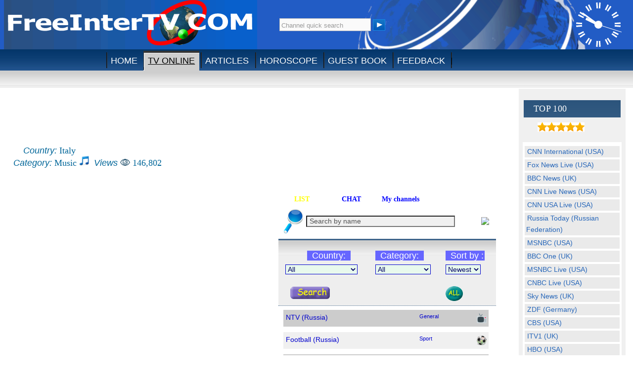

--- FILE ---
content_type: text/html
request_url: http://www.freeintertv.com/view/id-1049
body_size: 21483
content:
<!DOCTYPE HTML>
<html>
<head>
<meta http-equiv="Content-Type" content="text/html; charset=UTF-8" />
<meta http-equiv="CONTENT-LANGUAGE" content="en-US" />
<meta http-equiv="Cache-Control" content=" no-cache, pre-check=0, post-check=0"/>
<meta http-equiv="Expires" content="0" />
<meta http-equiv="Last-Modified" content="Sat,  17 Jan 2026 21:51:09 GMT"/>
<meta http-equiv="Cache-control" content=" no-cache, must-revalidate"/>
<meta http-equiv="Cache-control" content=" max-age=0"/>
<meta http-equiv="Pragma" content="no-cache"/>
<meta name="distribution" content="global">
<meta name="Keywords" content="Soft&Ballads, Music tv, online tv, tv channels, free tv, free online tv, watch tv, live tv" />
<meta name="Description" content="Live TV stream of Soft&Ballads broadcasting from  Italy. Channel description of Soft&Ballads: Music TV channel." />
<meta name="ROBOTS" content="INDEX, FOLLOW" />
<meta name="Copyright" content="Copyright by Alexander Tsybulsky" />
<meta name="AUTHOR" content="Alexander Tsybulsky" />
<meta name="RESOURCE-TYPE" content="DOCUMENT" />
<title>Watch Soft&Ballads  Live TV from Italy - Online TV channel</title>

<meta property="og:description" content="Live TV stream of Soft&Ballads broadcasting from  Italy. Channel description of Soft&Ballads: Music TV channel." />
<meta property="og:title" content="Soft&Ballads (Italy); Free TV from all over the world" />
<meta property="og:type" content="tv_show" />
<meta property="og:url" content="http://www.freeintertv.com/view/id-1049" />
<meta property="og:image" content="http://freeintertv.com/modules/Main/image/emptytv.gif" />
<meta property="og:site_name" content="Free TV. More than 1300 channels from around the world. News, Music, Business,Sport." />
<meta property="fb:admins" content="100002085927994" />
<meta name="twitter:url" content="http://www.freeintertv.com/view/id-1049"/>
<meta name="twitter:card" content="summary">
<meta name="twitter:title" content="Soft&Ballads (Italy); Free TV from all over the world" />
<meta name="twitter:description" content="Live TV stream of Soft&Ballads broadcasting from  Italy. Channel description of Soft&Ballads: Music TV channel." />
<meta name="twitter:image" content="http://freeintertv.com/modules/Main/image/emptytv.gif" />

<meta name="viewport" content="width=device-width">
<link rel="icon" href="http://www.freeintertv.com/favicon.ico" type="image/x-icon"/>
<link rel="apple-touch-icon" sizes="57x57" href="http://www.freeintertv.com/apple-icon-57x57.png">
<link rel="apple-touch-icon" sizes="60x60" href="http://www.freeintertv.com/apple-icon-60x60.png">
<link rel="apple-touch-icon" sizes="72x72" href="http://www.freeintertv.com/apple-icon-72x72.png">
<link rel="apple-touch-icon" sizes="76x76" href="http://www.freeintertv.com/apple-icon-76x76.png">
<link rel="apple-touch-icon" sizes="114x114" href="http://www.freeintertv.com/apple-icon-114x114.png">
<link rel="apple-touch-icon" sizes="120x120" href="http://www.freeintertv.com/apple-icon-120x120.png">
<link rel="apple-touch-icon" sizes="144x144" href="http://www.freeintertv.com/apple-icon-144x144.png">
<link rel="apple-touch-icon" sizes="152x152" href="http://www.freeintertv.com/apple-icon-152x152.png">
<link rel="apple-touch-icon" sizes="180x180" href="http://www.freeintertv.com/apple-icon-180x180.png">
<link rel="icon" type="image/png" sizes="192x192"  href="http://www.freeintertv.com/android-icon-192x192.png">
<link rel="icon" type="image/png" sizes="32x32" href="http://www.freeintertv.com/favicon-32x32.png">
<link rel="icon" type="image/png" sizes="96x96" href="http://www.freeintertv.com/favicon-96x96.png">
<link rel="icon" type="image/png" sizes="16x16" href="http://www.freeintertv.com/favicon-16x16.png">
<link rel="manifest" href="http://www.freeintertv.com/manifest.json">
<meta name="msapplication-TileColor" content="#ffffff">
<meta name="msapplication-TileImage" content="http://www.freeintertv.com/ms-icon-144x144.png">
<meta name="theme-color" content="#ffffff">
<link rel="alternate" type="application/rss+xml" href="http://feeds.feedburner.com/FreeTvFromAllOverTheWorld" title="RSS:New Channels"/>
<link rel="stylesheet" href="http://www.freeintertv.com/templates/Blue/style.css" type="text/css"/>
<link rel="stylesheet" href="http://www.freeintertv.com/templates/Blue/styleview.css" type="text/css"/>
<link type="text/css" href="http://www.freeintertv.com/css/style_new_8.css" rel="stylesheet"/>
<link type="text/css" href="http://www.freeintertv.com/css/news_1.css" rel="stylesheet"/>
<link type="text/css" href="http://www.freeintertv.com/css/main.css" rel="stylesheet"/>
<link rel="stylesheet"  href="http://www.freeintertv.com/css/jquery.fancybox.min.css" type="text/css" media="all">
<link rel="stylesheet" href="http://www.freeintertv.com/css/mainstyle_4.css" type="text/css"/>
<link type="text/css" href="http://www.freeintertv.com/css/watched.css" rel="stylesheet"/>
<link rel="stylesheet" type="text/css" href="http://www.freeintertv.com/css/jquery.auto-complete.css" />

<link rel="stylesheet"  href="http://www.freeintertv.com/css/slick/slick.css" type="text/css" media="all">
<link rel="stylesheet"  href="http://www.freeintertv.com/css/slick/slick-theme_2.css" type="text/css" media="all">
<link type="text/css" href="http://www.freeintertv.com/css/view_new.css" rel="stylesheet"/>
<link type="text/css" href="http://www.freeintertv.com/css/listhead.css" rel="stylesheet"/><link rel="stylesheet" href="http://www.freeintertv.com/css/list_1.css" type="text/css" /><link rel="stylesheet" href="http://www.freeintertv.com/css/rate_new.css" type="text/css" /><link rel="stylesheet" href="http://www.freeintertv.com/css/stars.css" type="text/css" /><link href="http://www.freeintertv.com/css/scrollShow/css/scroll_horiz_video_1.css" type="text/css" rel="stylesheet"/>
<link href="http://www.freeintertv.com/css/scrollShow/css/scrolling_horiz_1.css" type="text/css" rel="stylesheet"/>

<script src="http://www.freeintertv.com/includes/js/jquery-2.2.0.min.js"></script>
<script src="http://www.freeintertv.com/includes/js/slick.min.js"></script>
<script type="text/javascript" src="http://www.freeintertv.com/includes/js/jquery.fancybox.min.js"></script>
<script src="http://www.freeintertv.com/includes/js/main.js"></script>
<script src="http://www.freeintertv.com/includes/js/jquery.auto-complete.min.js"></script>
<script src="http://www.freeintertv.com/includes/js/mainNew_5.js?t=125"></script>

<script type="text/javascript" src="http://www.freeintertv.com/includes/js/sn_8.min.js"></script>
<script src="http://www.freeintertv.com/includes/js/get_login_1_8.min.js"></script>
<script src="http://www.freeintertv.com/includes/js/newView_1.js" type="text/javascript" ></script>
<script src="http://www.freeintertv.com/includes/js/listhead.js" type="text/javascript" ></script>
<script type="text/javascript" src="http://www.freeintertv.com/includes/js/list_3_7.min.js"></script>

</head>
<body style="padding:0; margin:0; width:100%;" marginwidth="0" marginheight="0">
<div class="myPrompt"></div>
<div class="fixIE" align="center">
<div style="position:absolute; left:-3000px; display:none;"><a href="#overlay" id="ovAll"></a></div>
<div style="display:none"><div id="overlay"><div class="loading">Loading...<img src="http://www.freeintertv.com/images/loading_v7.gif" width="16" height="16"/></div></div></div>

<div id="header" style="clear:both;">
<div style="width:1250px; padding:0; margin:0; position:relative; display:block" align="left">
 <div id="site_logo"><img src="http://www.freeintertv.com/images/site_logo_11.gif" border="0"/></div>
 <div id="hdr-search">
<form class="searchform" id="Search" action="http://www.freeintertv.com/search/" method="get" name="Search">
<input type="hidden" name="name"  value="search" id="name"/>
<input class="searchfield" id="query" type="text"  value="Channel quick search" name="query" AUTOCOMPLETE="off"/>
<input class="button_search" type="button" id="searchVid" value=""/>
</form>
</div>
<div style="display:block; position: relative; overflow:hidden; width:100px; height:100px; padding:0px; z-index:1000000000; right:5px; float:right;" >
  <svg id="clock" width="100" height="100" style=" backgroung-color:#225cc5;  overflow:hidden"></svg>
</div>
</div>
</div>
<div style="clear:both;"></div>
<div id="itv-nav" align="center">
<div id="navPrimary" class="clearthis" align="center">
<ul>
<li><a class="" title="Go to the main page" href="http://www.freeintertv.com/Main/">HOME</a></li>
<li ><a class="showMain" title="TV online" href="http://www.freeintertv.com/View/">TV ONLINE</a></li>
<li><a class=""  title="Articles" href="http://www.freeintertv.com/News/">ARTICLES</a></li>
<li><a class="" title="HOROSCOPE" href="http://www.freeintertv.com/Horoscope/">HOROSCOPE</a></li>
<li><a class="" title="GUEST BOOK" href="http://www.freeintertv.com/Gbook/">GUEST BOOK</a></li>
<li ><a class="" title="FEEDBACK" href="http://www.freeintertv.com/Contact/">FEEDBACK</a></li>
<li class="itv-nav-pipe">|</li>
</ul>
</div>
</div>

<div id="navSecondary" class="myWidth">
<div style="width:1250px; margin:0; padding:0" align="center"></div>
</div>
<div style="clear:both"></div>
<div class="wrapALL" align="center">
<div class="wrapItem">

<table width="100%" class="myWidth" cellpadding="0" cellspacing="0"><tr><td>

</td></tr>

<tr><td>
  
<table width="100%" cellspacing="0" cellpadding="0" border="0" align="center"><tr><td valign="top" class="left_bl">

</td><td class="leftblock ">
<table width="100%">
<tr><td>





<table width="80%" border="0" cellspacing="0" cellpadding="0" class="search" rules="none">
<tr>
  <td colspan="2" align="left">
  <table width="100%" border="0" cellspacing="2" cellpadding="2">
    <tr>
      <td width="50%"><div class="tvdesc" style="width:500px"><img src="http://www.freeintertv.com/spacer.gif" width="30" height="1"/></div></td>
	  
      <td><table width="100%" border="0" cellspacing="1" cellpadding="1">
        <tr>
          <td height="60">
		  <div style="width:468px; height:60px; float:right; margin-right:10px; overflow:hidden">
	
</div>
</td>
        </tr>
        <tr>
          <td>&nbsp;</td>
        </tr>
      </table></td>
    </tr>
    <tr>
      <td>
	 <!-- <span class="tvdes></span>-->	  </td>
      <td>&nbsp;</td>
    </tr>
    <tr>
      <td bordercolor="#999999"><div class="tvcountry_1"><img src="http://www.freeintertv.com/spacer.gif" width="20" height="1"/><span class="desctv">Country:</span> Italy  <br/>   <span class="desctv">Category:  </span>Music <img src="http://www.freeintertv.com/images/category/music_2.png" width="20" /><span class="desctv">&nbsp;  Views </span><img src="http://www.freeintertv.com/images/category/views_4.png" width="20" />   146,802</div></td>
      <td bordercolor="#999999">&nbsp;</td>
    </tr>
    <tr>
      <td >&nbsp;</td>
      <td align="center">&nbsp;</td>
    </tr>
  </table></td>
</tr>

<tr>
  <td colspan="2">&nbsp;</td>
</tr>

<tr>

  <td width="510"  valign="top" align="left" >
  
  <div class="allframe">
  <table width="100%">
  <tr><td valign="top" align="left">
  
  <table width="510" height="1076" border="0" cellpadding="1" cellspacing="1"  >
    <tr>
   <td valign="top" align="center">
   <div style="width:100%; height:35px; padding-top:5px; background-image:url(http://www.freeintertv.com/modules/Main/image/bg_prog_ind.gif);color:#FFFFFF; font-size:20px;">Soft&Ballads (Italy)</div>
   </td>
    </tr>
    <tr>
      <td>
	  <table width="510" ><tr><td align="left" >
      
 
  <iframe allowfullscreen width="510" height="480" src="http://www.freeintertv.com/modules/View/screen.php?nametv=Soft%26Ballads+%28Italy%29&idtv=1049&TVSESS=g0bogq43d266dnvbf5vvck2b10" scrolling="no" frameborder="0" ></iframe>
      <div style="clear:both"></div>
	  <div class="favorItems"  style="top:0px;">
	<div style="float:right; display:block; position:relative">
<iframe src="https://www.facebook.com/plugins/like.php?href=http%3A%2F%2Fwww.freeintertv.com%2Fview%2Fid-1049&width=150&layout=button_count&action=like&size=large&share=false&height=31&appId=114672188607239&amp;locale=en_US" width="150" height="31" style="border:none;overflow:hidden" scrolling="no" frameborder="0" allowfullscreen="true" allow="autoplay; clipboard-write; encrypted-media; picture-in-picture; web-share"></iframe>

</div> 
	  <a href="/?name=View&idtv=1049" class="connect_widget_like_button clearfix like_button_no_like" title="Add channel  Soft&Ballads (Italy) to  'My channels'">
<span class="liketext">Add to My channels</span>
</a></div>


	    	</td></tr></table> </td> </tr>
	    <tr>
      <td height="450" valign="top" background="http://www.freeintertv.com/modules/Main/image/bg_prog_ind.gif"> <table  cellpadding="2" cellspacing="2"  > 
	  <tr><td align="left" valign="top">
	
	  <table width="100%" cellpadding="2" class="lastItems">
	  
	  <tr>	    
	  <td valign="top"><table><tr><td><a class="showHoverR"  href="http://www.freeintertv.com/view/id-1049/1-1-0-1" ><img src="http://www.freeintertv.com/modules/Main/image/emptytv.gif" alt="Soft&Ballads (Italy)" title="Soft&Ballads (Italy)" width="85" height="70" border="0"/></a></td></tr><tr><td  style="color:#FFFFFF">Soft&Ballads (Italy)</td></tr></table></td>
<td valign="top"><table><tr><td><a class="showHoverR"  href="http://www.freeintertv.com/view/id-1536/1-1-0-1" ><img src="http://www.freeintertv.com/modules/Main/image_1/chc.jpg" alt="CHC (USA)" title="CHC (USA)" width="85" height="70" border="0"/></a></td></tr><tr><td  style="color:#FFFFFF">CHC (USA)</td></tr></table></td>
<td valign="top"><table><tr><td><a class="showHoverR"  href="http://www.freeintertv.com/view/id-262/1-1-0-1" ><img src="http://www.freeintertv.com/modules/Main/image/skynews.jpg" alt="Sky News  (UK)" title="Sky News  (UK)" width="85" height="70" border="0"/></a></td></tr><tr><td  style="color:#FFFFFF">Sky News  (UK)</td></tr></table></td>
<td valign="top"><table><tr><td><a class="showHoverR"  href="http://www.freeintertv.com/view/id-268/1-1-0-1" ><img src="http://www.freeintertv.com/modules/Main/image/kisstv.JPG" alt="Kiss TV (Spain)" title="Kiss TV (Spain)" width="85" height="70" border="0"/></a></td></tr><tr><td  style="color:#FFFFFF">Kiss TV (Spain)</td></tr></table></td>
<td valign="top"><table><tr><td><a class="showHoverR"  href="http://www.freeintertv.com/view/id-200/1-1-0-1" ><img src="http://www.freeintertv.com/modules/Main/image/cnn_intl_big.jpg" alt="CNN International (USA)" title="CNN International (USA)" width="85" height="70" border="0"/></a></td></tr><tr><td  style="color:#FFFFFF">CNN International (USA)</td></tr></table></td>
</tr><tr><td valign="top"><table><tr><td><a class="showHoverR"  href="http://www.freeintertv.com/view/id-1511/1-1-0-1" ><img src="http://www.freeintertv.com/modules/Main/image/russiatoday.jpg" alt="Russia Today (Russian Federation)" title="Russia Today (Russian Federation)" width="85" height="70" border="0"/></a></td></tr><tr><td  style="color:#FFFFFF">Russia Today (Russian Federation)</td></tr></table></td>
<td valign="top"><table><tr><td><a class="showHoverR"  href="http://www.freeintertv.com/view/id-228/1-1-0-1" ><img src="http://www.freeintertv.com/modules/Main/image/emusic.gif" alt="E-Music Television (USA)" title="E-Music Television (USA)" width="85" height="70" border="0"/></a></td></tr><tr><td  style="color:#FFFFFF">E-Music Television (USA)</td></tr></table></td>
<td valign="top"><table><tr><td><a class="showHoverR"  href="http://www.freeintertv.com/view/id-1567/1-1-0-1" ><img src="http://www.freeintertv.com/modules/Main/image/hitsclub.jpg" alt="Hits Club (France)" title="Hits Club (France)" width="85" height="70" border="0"/></a></td></tr><tr><td  style="color:#FFFFFF">Hits Club (France)</td></tr></table></td>
<td valign="top"><table><tr><td><a class="showHoverR"  href="http://www.freeintertv.com/view/id-335/1-1-0-1" ><img src="http://www.freeintertv.com/modules/Main/image/nesterm.png" alt="E-Movies  (Singapore)" title="E-Movies  (Singapore)" width="85" height="70" border="0"/></a></td></tr><tr><td  style="color:#FFFFFF">E-Movies  (Singapore)</td></tr></table></td>
<td valign="top"><table><tr><td><a class="showHoverR"  href="http://www.freeintertv.com/view/id-206/1-1-0-1" ><img src="http://www.freeintertv.com/modules/Main/image_1/game_time.jpg" alt="Game Time (USA)" title="Game Time (USA)" width="85" height="70" border="0"/></a></td></tr><tr><td  style="color:#FFFFFF">Game Time (USA)</td></tr></table></td>
</tr><tr><td valign="top"><table><tr><td><a class="showHoverR"  href="http://www.freeintertv.com/view/id-328/1-1-0-1" ><img src="http://www.freeintertv.com/modules/Main/image/80rockit.JPG" alt="80's Rock (Italy)" title="80's Rock (Italy)" width="85" height="70" border="0"/></a></td></tr><tr><td  style="color:#FFFFFF">80's Rock (Italy)</td></tr></table></td>
<td valign="top"><table><tr><td><a class="showHoverR"  href="http://www.freeintertv.com/view/id-1525/1-1-0-1" ><img src="http://www.freeintertv.com/modules/Main/image/movies4men.JPG" alt="Movies 4 Men (UK)" title="Movies 4 Men (UK)" width="85" height="70" border="0"/></a></td></tr><tr><td  style="color:#FFFFFF">Movies 4 Men (UK)</td></tr></table></td>
<td valign="top"><table><tr><td><a class="showHoverR"  href="http://www.freeintertv.com/view/id-261/1-1-0-1" ><img src="http://www.freeintertv.com/modules/Main/image/viewtv.JPG" alt="Moovee  (UK)" title="Moovee  (UK)" width="85" height="70" border="0"/></a></td></tr><tr><td  style="color:#FFFFFF">Moovee  (UK)</td></tr></table></td>
<td valign="top"><table><tr><td><a class="showHoverR"  href="http://www.freeintertv.com/view/id-1264/1-1-0-1" ><img src="http://www.freeintertv.com/modules/Main/image/brncongo.JPG" alt="BRN TV (Congo)" title="BRN TV (Congo)" width="85" height="70" border="0"/></a></td></tr><tr><td  style="color:#FFFFFF">BRN TV (Congo)</td></tr></table></td>
<td valign="top"><table><tr><td><a class="showHoverR"  href="http://www.freeintertv.com/view/id-1617/1-1-0-1" ><img src="http://www.freeintertv.com/modules/Main/image/holidaytv.JPG" alt="Big Bang Theory Show (USA)" title="Big Bang Theory Show (USA)" width="85" height="70" border="0"/></a></td></tr><tr><td  style="color:#FFFFFF">Big Bang Theory Show (USA)</td></tr></table></td>
&nbsp;</td></tr>	  </table>
	  
	  	  

	  </td></tr>
	  </table>	  </td></tr>
  </table>   </td>
      <td  align="left" valign="top"  >
  <table width="465" border="0" background="http://www.freeintertv.com/modules/Main/image/bg_prog_ind.gif" height="1076" cellpadding="0" cellspacing="0">
      <tr><td valign="top" align="left">
  <div id="headList" class="mybg2" style="float:left">
<table width="440" cellpadding="0" cellspacing="0" border="0">
  <tr><td>
<table width="100%" border="0" cellspacing="0" cellpadding="0">
  <tr>
    <td align="center"  class="chat_1" id="menu_1"  width="100"><a href="http://www.freeintertv.com/view/?mode=0" title="LIST"> LIST</a></td>
    <td align="center" class="chat_2" id="menu_2" width="100" ><a href="http://www.freeintertv.com/view/?mode=2" title="CHAT"> CHAT</a></td>
   <td class="chat_2" align="center" width="100"  id="menu_3" ><a href="http://www.freeintertv.com/view/?mode=1" title="My channels">My channels</a></td>
    <td class="chat_3">&nbsp;</td>
    <td class="chat_3"> <img src="http://www.freeintertv.com/spacer.gif" width="1" height="30"/></td>
  </tr>
</table>
</td></tr>
<tr><td align="left">
<table width="440" align="left"  cellpadding="0" cellspacing="0" border="0"><tr><td valign="top">
<tr><td valign="top"><div id="mainList">
 

<table width="440" border="0" cellspacing="0"  cellpadding="0"  class="my_bg"  > 

  <tr>
   <td>
   <div id="Layer3">
   <table>
   <tr><td align="center" >
   <div class="showFind">
   <table width="95%" cellpadding="0" cellspacing="0" border="0"><tr><td><img src="http://www.freeintertv.com/images/button_search_1.png"/></td>
   
 <td><form id="Sname" name="Sname" method="get" action="http://www.freeintertv.com/view/">
    <input type="hidden" id="name" value="View" name="name" />
	<input type="hidden" id="idtv" value="1853" name="idtv" />
	<input type="hidden" id="Fcategory" value="1" name="Fcategory" />
		<input type="hidden" id="Fcountry" value="1" name="Fcountry" />
		<input type="hidden" id="Sort" value="0" name="Sort" />
		 <input type="hidden" id="findch" value="1" name="findch" />
		     <input type="text" value="Search by name" id="chname" name="chname" size="35" maxlength="100" onfocus="this.value='';this.style.backgroundColor='#FFEFDF';" onblur="this.style.backgroundColor='#F0F0F0';" title="Enter the name of a part of the name of channel" />
	
       </form>
	   </td>
   
   <td style="cursor:pointer"><img id="butName" src="http://www.freeintertv.com/modules/View/button_find.gif" onclick="$('#Sname').submit();" onmouseover="this.src='http://www.freeintertv.com/modules/View/button_find_1.gif'" onmouseout="this.src='http://www.freeintertv.com/modules/View/button_find.gif'"/>
   
     </td>
   </tr></table>
   </div>
   </td></tr>
   
  
   <tr><td>
   <div class="mainNav" >
	<form action="http://www.freeintertv.com/view/" method="get" name="Ffind" id="Ffind" > 
    <table width="440" cellpadding="3" cellspacing="1"  border="0" height="80" >
	
<tr>
          <td colspan="4"><img src="http://www.freeintertv.com/images/spacer.gif" height="10" width="1" align="left"/>
		  </td>
        </tr>
        
        <tr>
          <td><img src="http://www.freeintertv.com/images/spacer.gif" height="1" width="2" align="left"/></td> 
          <td align="center"><span class="findList">Country:</span></td>
          <td><span class="findList">Category:</span></td>
          <td><span class="findList sortTV">Sort by :</span></td>
        </tr>
        <tr>
          <td ><img src="http://www.freeintertv.com/images/spacer.gif" height="1" width="2" align="left"/></td>
          <td >
		  <input name="name" type="hidden"  value="View" />
		  <input type="hidden" id="idtv" value="1853" name="idtv"/>
		  <select name="Fcountry" class="input_1" id="Fcountry">
            <option value="1"  selected="selected" >All</option>
             <option value="Afghanistan"  >Afghanistan</option>
<option value="Africa"  >Africa</option>
<option value="Argentina"  >Argentina</option>
<option value="Asia"  >Asia</option>
<option value="Australia"  >Australia</option>
<option value="Brazil"  >Brazil</option>
<option value="Bulgaria"  >Bulgaria</option>
<option value="Canada"  >Canada</option>
<option value="China"  >China</option>
<option value="Czech Republic"  >Czech Republic</option>
<option value="East Europe"  >East Europe</option>
<option value="Europe"  >Europe</option>
<option value="France"  >France</option>
<option value="Germany"  >Germany</option>
<option value="Greece"  >Greece</option>
<option value="India"  >India</option>
<option value="Iran"  >Iran</option>
<option value="Italy"  >Italy</option>
<option value="Japan"  >Japan</option>
<option value="Mexico"  >Mexico</option>
<option value="Mideast"  >Mideast</option>
<option value="Netherlands"  >Netherlands</option>
<option value="Pakistan"  >Pakistan</option>
<option value="Poland"  >Poland</option>
<option value="Portugal"  >Portugal</option>
<option value="Russian Federation"  >Russian Federation</option>
<option value="South America"  >South America</option>
<option value="South Korea"  >South Korea</option>
<option value="Spain"  >Spain</option>
<option value="The World"  >The World</option>
<option value="Turkey"  >Turkey</option>
<option value="Ukraine"  >Ukraine</option>
<option value="United Kingdom"  >United Kingdom</option>
<option value="USA"  >USA</option>
<option value="Venezuela"  >Venezuela</option>
          </select></td>
          <td ><select name="Fcategory" class="input_1" id="Fcategory">
            <option value="" selected="selected" >All</option>
            <option value="Entertainment" >Entertainment</option>
<option value="Financial" >Financial</option>
<option value="General" >General</option>
<option value="Kids" >Kids</option>
<option value="Local" >Local</option>
<option value="Movies" >Movies</option>
<option value="Music" >Music</option>
<option value="News" >News</option>
<option value="Religious" >Religious</option>
<option value="Specialized" >Specialized</option>
<option value="Sport" >Sport</option>
<option value="Tele Shopping" >Tele Shopping</option>
<option value="Weather" >Weather</option>
<option value="WebCam" >WebCam</option>
<option value="Zoo Cam" >Zoo Cam</option>
          </select>          </td>
          <td >
		  <select name="Sort" class="input_1" id="Sort">
            <option value="2" >Name</option>
			
			 <option value="0" selected="selected">Newest</option>
			  <option value="1" >Popular</option>
		 
          </select>
		  
		  </td>
        </tr>
        <tr>
          <td colspan="4" ><img src="" height="10" width="1" align="left"/>
		  </td>
        </tr>
        
        <tr>
          <td colspan="2" align="left"> <img src="http://www.freeintertv.com/spacer.gif" height="1" width="20" align="left"/>
				 <img id="findBut" src="http://www.freeintertv.com/images/button_search_1.gif" onmouseover="this.src='http://www.freeintertv.com/images/button_search_2.gif';" onmouseout="this.src='http://www.freeintertv.com/images/button_search_1.gif';" onclick="$('#Ffind').submit()" class="my_but" /> </td>
          <td><img src="http://www.freeintertv.com/modules/Main/spacer.gif" width="20" height="1" /></td>
          <td> <a href="http://www.freeintertv.com/view/id-1853/1-1-0-1" class="showALL" title="Show all channels"><img src="http://www.freeintertv.com/images/button_all.gif" onmouseover="this.src='http://www.freeintertv.com/images/button_all_1.gif'" onmouseout="this.src='http://www.freeintertv.com/images/button_all.gif';" class="my_but"/>	</a></td>
        </tr>
   		 </table>
	</form>	
	</div> 
		 </td></tr>
		 
	  </table>	 
   </div>	   </td>
  </tr>   
  <tr><td>
  <div id="Layer1" >
  
  <table width="415" border="0" cellspacing="0" cellpadding="0" rules="none" align="center" class="my_list"><tr class="nametab"><td valign="top"> <a href="http://www.freeintertv.com/view/id-3376/1-1-0-1" class="goToWatch oddLine " ><div style="width:10%;float:right" class="imgPlayer"><img src="http://www.freeintertv.com/images/category/common_1.png" title="General" width="20"/></div><span class="name_rus" >NTV (Russia)</span><span class="catShow">General</span></a></td></tr><tr class="nametab"><td valign="top"><a href="http://www.freeintertv.com/view/id-3375/1-1-0-1" class="goToWatch evenLine " ><div style="width:10%;float:right" class="imgPlayer"><img src="http://www.freeintertv.com/images/category/sport_1.png" title="Sport" width="20"/></div><span class="name_rus" >Football (Russia) </span><span class="catShow">Sport</span></a></td></tr><tr class="nametab"><td valign="top"> <a href="http://www.freeintertv.com/view/id-3374/1-1-0-1" class="goToWatch oddLine " ><div style="width:10%;float:right" class="imgPlayer"><img src="http://www.freeintertv.com/images/category/entertainment_1.png" title="Entertainment" width="20"/></div><span class="name_rus" >RU TV (Russia)</span><span class="catShow">Entertainment</span></a></td></tr><tr class="nametab"><td valign="top"><a href="http://www.freeintertv.com/view/id-3373/1-1-0-1" class="goToWatch evenLine " ><div style="width:10%;float:right" class="imgPlayer"><img src="http://www.freeintertv.com/images/category/entertainment_1.png" title="Entertainment" width="20"/></div><span class="name_rus" >Vasanth TV (India) </span><span class="catShow">Entertainment</span></a></td></tr><tr class="nametab"><td valign="top"> <a href="http://www.freeintertv.com/view/id-3372/1-1-0-1" class="goToWatch oddLine " ><div style="width:10%;float:right" class="imgPlayer"><img src="http://www.freeintertv.com/images/category/music_2.png" title="Music" width="20"/></div><span class="name_rus" >9X Jhakaas (India)</span><span class="catShow">Music</span></a></td></tr><tr class="nametab"><td valign="top"><a href="http://www.freeintertv.com/view/id-3371/1-1-0-1" class="goToWatch evenLine " ><div style="width:10%;float:right" class="imgPlayer"><img src="http://www.freeintertv.com/images/category/music_2.png" title="Music" width="20"/></div><span class="name_rus" >Russian Music Box (Russia) </span><span class="catShow">Music</span></a></td></tr><tr class="nametab"><td valign="top"> <a href="http://www.freeintertv.com/view/id-3370/1-1-0-1" class="goToWatch oddLine " ><div style="width:10%;float:right" class="imgPlayer"><img src="http://www.freeintertv.com/images/category/common_1.png" title="General" width="20"/></div><span class="name_rus" >Black Sea TV  (Ukraine)</span><span class="catShow">General</span></a></td></tr><tr class="nametab"><td valign="top"><a href="http://www.freeintertv.com/view/id-3369/1-1-0-1" class="goToWatch evenLine " ><div style="width:10%;float:right" class="imgPlayer"><img src="http://www.freeintertv.com/images/category/entertainment_1.png" title="Entertainment" width="20"/></div><span class="name_rus" >VKT (Russia) </span><span class="catShow">Entertainment</span></a></td></tr><tr  class="item"><td valign="top"><a href="http://www.freeintertv.com/view/id-3368/1-1-0-1" class="goToWatch borderLine "><div style="width:10%;float:right" class="imgPlayer"><img src="http://www.freeintertv.com/images/category/music_2.png" title="Music" width="20"/></div><span class="name_rus" >Europa Plus TV (Russia)</span><span class="catShow">Music</span></a></td></tr><tr class="nametab"><td valign="top"><a href="http://www.freeintertv.com/view/id-3367/1-1-0-1" class="goToWatch evenLine " ><div style="width:10%;float:right" class="imgPlayer"><img src="http://www.freeintertv.com/images/category/entertainment_1.png" title="Entertainment" width="20"/></div><span class="name_rus" >TV2 (Turkey) </span><span class="catShow">Entertainment</span></a></td></tr><tr class="nametab"><td valign="top"> <a href="http://www.freeintertv.com/view/id-3366/1-1-0-1" class="goToWatch oddLine " ><div style="width:10%;float:right" class="imgPlayer"><img src="http://www.freeintertv.com/images/category/news_2.png" title="News" width="20"/></div><span class="name_rus" >CityNews HD (Canada)</span><span class="catShow">News</span></a></td></tr><tr class="nametab"><td valign="top"><a href="http://www.freeintertv.com/view/id-3365/1-1-0-1" class="goToWatch evenLine " ><div style="width:10%;float:right" class="imgPlayer"><img src="http://www.freeintertv.com/images/category/entertainment_1.png" title="Entertainment" width="20"/></div><span class="name_rus" >Swayam Krushi (India) </span><span class="catShow">Entertainment</span></a></td></tr><tr class="nametab"><td valign="top"> <a href="http://www.freeintertv.com/view/id-3364/1-1-0-1" class="goToWatch oddLine " ><div style="width:10%;float:right" class="imgPlayer"><img src="http://www.freeintertv.com/images/category/news_2.png" title="News" width="20"/></div><span class="name_rus" >India News (India)</span><span class="catShow">News</span></a></td></tr><tr class="nametab"><td valign="top"><a href="http://www.freeintertv.com/view/id-3363/1-1-0-1" class="goToWatch evenLine " ><div style="width:10%;float:right" class="imgPlayer"><img src="http://www.freeintertv.com/images/category/entertainment_1.png" title="Entertainment" width="20"/></div><span class="name_rus" >RT Documentary (Russia) </span><span class="catShow">Entertainment</span></a></td></tr><tr class="nametab"><td valign="top"> <a href="http://www.freeintertv.com/view/id-3362/1-1-0-1" class="goToWatch oddLine " ><div style="width:10%;float:right" class="imgPlayer"><img src="http://www.freeintertv.com/images/category/entertainment_1.png" title="Entertainment" width="20"/></div><span class="name_rus" >Istoki REN TV (Russia)</span><span class="catShow">Entertainment</span></a></td></tr><tr class="nametab"><td valign="top"><a href="http://www.freeintertv.com/view/id-3361/1-1-0-1" class="goToWatch evenLine " ><div style="width:10%;float:right" class="imgPlayer"><img src="http://www.freeintertv.com/images/category/common_1.png" title="General" width="20"/></div><span class="name_rus" >PodMoscoviye (Russia) </span><span class="catShow">General</span></a></td></tr><tr class="nametab"><td valign="top"> <a href="http://www.freeintertv.com/view/id-3360/1-1-0-1" class="goToWatch oddLine " ><div style="width:10%;float:right" class="imgPlayer"><img src="http://www.freeintertv.com/images/category/common_1.png" title="General" width="20"/></div><span class="name_rus" >Moscow 24 (Russia)</span><span class="catShow">General</span></a></td></tr><tr  class="item"><td valign="top"><a href="http://www.freeintertv.com/view/id-3359/1-1-0-1" class="goToWatch borderLine "><div style="width:10%;float:right" class="imgPlayer"><img src="http://www.freeintertv.com/images/category/music_2.png" title="Music" width="20"/></div><span class="name_rus" >9X Tashan (India)</span><span class="catShow">Music</span></a></td></tr><tr class="nametab"><td valign="top"> <a href="http://www.freeintertv.com/view/id-3358/1-1-0-1" class="goToWatch oddLine " ><div style="width:10%;float:right" class="imgPlayer"><img src="http://www.freeintertv.com/images/category/news_2.png" title="News" width="20"/></div><span class="name_rus" >GNN News (India)</span><span class="catShow">News</span></a></td></tr><tr class="nametab"><td valign="top"><a href="http://www.freeintertv.com/view/id-3357/1-1-0-1" class="goToWatch evenLine " ><div style="width:10%;float:right" class="imgPlayer"><img src="http://www.freeintertv.com/images/category/entertainment_1.png" title="Entertainment" width="20"/></div><span class="name_rus" > 9X M (India) </span><span class="catShow">Entertainment</span></a></td></tr><tr class="nametab"><td valign="top"> <a href="http://www.freeintertv.com/view/id-3356/1-1-0-1" class="goToWatch oddLine " ><div style="width:10%;float:right" class="imgPlayer"><img src="http://www.freeintertv.com/images/category/common_1.png" title="General" width="20"/></div><span class="name_rus" >LJBC TV (Libya)</span><span class="catShow">General</span></a></td></tr><tr class="nametab"><td valign="top"><a href="http://www.freeintertv.com/view/id-3355/1-1-0-1" class="goToWatch evenLine " ><div style="width:10%;float:right" class="imgPlayer"><img src="http://www.freeintertv.com/images/category/music_2.png" title="Music" width="20"/></div><span class="name_rus" >RE Music (Russia) </span><span class="catShow">Music</span></a></td></tr><tr class="nametab"><td valign="top"> <a href="http://www.freeintertv.com/view/id-3354/1-1-0-1" class="goToWatch oddLine " ><div style="width:10%;float:right" class="imgPlayer"><img src="http://www.freeintertv.com/images/category/entertainment_1.png" title="Entertainment" width="20"/></div><span class="name_rus" >My Planet (Russia)</span><span class="catShow">Entertainment</span></a></td></tr><tr class="nametab"><td valign="top"><a href="http://www.freeintertv.com/view/id-3353/1-1-0-1" class="goToWatch evenLine " ><div style="width:10%;float:right" class="imgPlayer"><img src="http://www.freeintertv.com/images/category/movies_1.png" title="Movies" width="20"/></div><span class="name_rus" >The Vintage Movie Channel (USA) </span><span class="catShow">Movies</span></a></td></tr><tr class="nametab"><td valign="top"> <a href="http://www.freeintertv.com/view/id-3352/1-1-0-1" class="goToWatch oddLine " ><div style="width:10%;float:right" class="imgPlayer"><img src="http://www.freeintertv.com/images/category/news_2.png" title="News" width="20"/></div><span class="name_rus" >RT DE (Germany)</span><span class="catShow">News</span></a></td></tr><tr class="nametab"><td valign="top"><a href="http://www.freeintertv.com/view/id-3351/1-1-0-1" class="goToWatch evenLine " ><div style="width:10%;float:right" class="imgPlayer"><img src="http://www.freeintertv.com/images/category/entertainment_1.png" title="Entertainment" width="20"/></div><span class="name_rus" >1 Auto channel (Russia) </span><span class="catShow">Entertainment</span></a></td></tr><tr  class="item"><td valign="top"><a href="http://www.freeintertv.com/view/id-3350/1-1-0-1" class="goToWatch borderLine "><div style="width:10%;float:right" class="imgPlayer"><img src="http://www.freeintertv.com/images/category/movies_1.png" title="Movies" width="20"/></div><span class="name_rus" >Kino Polska (Poland)</span><span class="catShow">Movies</span></a></td></tr><tr class="nametab"><td valign="top"><a href="http://www.freeintertv.com/view/id-3349/1-1-0-1" class="goToWatch evenLine " ><div style="width:10%;float:right" class="imgPlayer"><img src="http://www.freeintertv.com/images/category/entertainment_1.png" title="Entertainment" width="20"/></div><span class="name_rus" >Bars TV (Russia) </span><span class="catShow">Entertainment</span></a></td></tr><tr class="nametab"><td valign="top"> <a href="http://www.freeintertv.com/view/id-3348/1-1-0-1" class="goToWatch oddLine " ><div style="width:10%;float:right" class="imgPlayer"><img src="http://www.freeintertv.com/images/category/entertainment_1.png" title="Entertainment" width="20"/></div><span class="name_rus" >STS Live (Russia)</span><span class="catShow">Entertainment</span></a></td></tr><tr class="nametab"><td valign="top"><a href="http://www.freeintertv.com/view/id-3347/1-1-0-1" class="goToWatch evenLine " ><div style="width:10%;float:right" class="imgPlayer"><img src="http://www.freeintertv.com/images/category/common_1.png" title="General" width="20"/></div><span class="name_rus" >Channel One (Russia) </span><span class="catShow">General</span></a></td></tr><tr class="nametab"><td valign="top"> <a href="http://www.freeintertv.com/view/id-3346/1-1-0-1" class="goToWatch oddLine " ><div style="width:10%;float:right" class="imgPlayer"><img src="http://www.freeintertv.com/images/category/entertainment_1.png" title="Entertainment" width="20"/></div><span class="name_rus" >Mult Lichnosty (Russia)</span><span class="catShow">Entertainment</span></a></td></tr><tr class="nametab"><td valign="top"><a href="http://www.freeintertv.com/view/id-3345/1-1-0-1" class="goToWatch evenLine " ><div style="width:10%;float:right" class="imgPlayer"><img src="http://www.freeintertv.com/images/category/music_2.png" title="Music" width="20"/></div><span class="name_rus" >The Vault (UK) </span><span class="catShow">Music</span></a></td></tr><tr class="nametab"><td valign="top"> <a href="http://www.freeintertv.com/view/id-3344/1-1-0-1" class="goToWatch oddLine " ><div style="width:10%;float:right" class="imgPlayer"><img src="http://www.freeintertv.com/images/category/movies_1.png" title="Movies" width="20"/></div><span class="name_rus" >Movies for you (USA)</span><span class="catShow">Movies</span></a></td></tr><tr class="nametab"><td valign="top"><a href="http://www.freeintertv.com/view/id-3343/1-1-0-1" class="goToWatch evenLine " ><div style="width:10%;float:right" class="imgPlayer"><img src="http://www.freeintertv.com/images/category/movies_1.png" title="Movies" width="20"/></div><span class="name_rus" >New Movies (USA) </span><span class="catShow">Movies</span></a></td></tr><tr class="nametab"><td valign="top"> <a href="http://www.freeintertv.com/view/id-3342/1-1-0-1" class="goToWatch oddLine " ><div style="width:10%;float:right" class="imgPlayer"><img src="http://www.freeintertv.com/images/category/movies_1.png" title="Movies" width="20"/></div><span class="name_rus" >Best Movies HD (USA)</span><span class="catShow">Movies</span></a></td></tr><tr  class="item"><td valign="top"><a href="http://www.freeintertv.com/view/id-3341/1-1-0-1" class="goToWatch borderLine "><div style="width:10%;float:right" class="imgPlayer"><img src="http://www.freeintertv.com/images/category/sport_1.png" title="Sport" width="20"/></div><span class="name_rus" >Gol TV (USA)</span><span class="catShow">Sport</span></a></td></tr><tr class="nametab"><td valign="top"> <a href="http://www.freeintertv.com/view/id-3340/1-1-0-1" class="goToWatch oddLine " ><div style="width:10%;float:right" class="imgPlayer"><img src="http://www.freeintertv.com/images/category/entertainment_1.png" title="Entertainment" width="20"/></div><span class="name_rus" >Rossiya K (Russia)</span><span class="catShow">Entertainment</span></a></td></tr><tr class="nametab"><td valign="top"><a href="http://www.freeintertv.com/view/id-3339/1-1-0-1" class="goToWatch evenLine " ><div style="width:10%;float:right" class="imgPlayer"><img src="http://www.freeintertv.com/images/category/entertainment_1.png" title="Entertainment" width="20"/></div><span class="name_rus" >Projector Peris Hilton (Russia) </span><span class="catShow">Entertainment</span></a></td></tr><tr class="nametab"><td valign="top"> <a href="http://www.freeintertv.com/view/id-3338/1-1-0-1" class="goToWatch oddLine " ><div style="width:10%;float:right" class="imgPlayer"><img src="http://www.freeintertv.com/images/category/movies_1.png" title="Movies" width="20"/></div><span class="name_rus" >Movies 24 (Poland)</span><span class="catShow">Movies</span></a></td></tr><tr class="nametab"><td valign="top"><a href="http://www.freeintertv.com/view/id-3337/1-1-0-1" class="goToWatch evenLine " ><div style="width:10%;float:right" class="imgPlayer"><img src="http://www.freeintertv.com/images/category/children_1.png" title="Kids" width="20"/></div><span class="name_rus" >TV Nick (Russia) </span><span class="catShow">Kids</span></a></td></tr><tr class="nametab"><td valign="top"> <a href="http://www.freeintertv.com/view/id-3336/1-1-0-1" class="goToWatch oddLine " ><div style="width:10%;float:right" class="imgPlayer"><img src="http://www.freeintertv.com/images/category/common_1.png" title="General" width="20"/></div><span class="name_rus" >KanalTurk (Turkey)</span><span class="catShow">General</span></a></td></tr><tr class="nametab"><td valign="top"><a href="http://www.freeintertv.com/view/id-3335/1-1-0-1" class="goToWatch evenLine " ><div style="width:10%;float:right" class="imgPlayer"><img src="http://www.freeintertv.com/images/category/news_2.png" title="News" width="20"/></div><span class="name_rus" >Deutsche Welle Asia Plus (Germany) </span><span class="catShow">News</span></a></td></tr><tr class="nametab"><td valign="top"> <a href="http://www.freeintertv.com/view/id-3334/1-1-0-1" class="goToWatch oddLine " ><div style="width:10%;float:right" class="imgPlayer"><img src="http://www.freeintertv.com/images/category/music_2.png" title="Music" width="20"/></div><span class="name_rus" >TCN (USA)</span><span class="catShow">Music</span></a></td></tr><tr class="nametab"><td valign="top"><a href="http://www.freeintertv.com/view/id-3333/1-1-0-1" class="goToWatch evenLine " ><div style="width:10%;float:right" class="imgPlayer"><img src="http://www.freeintertv.com/images/category/common_1.png" title="General" width="20"/></div><span class="name_rus" >KTV (Serbia) </span><span class="catShow">General</span></a></td></tr><tr  class="item"><td valign="top"><a href="http://www.freeintertv.com/view/id-3332/1-1-0-1" class="goToWatch borderLine "><div style="width:10%;float:right" class="imgPlayer"><img src="http://www.freeintertv.com/images/category/movies_1.png" title="Movies" width="20"/></div><span class="name_rus" >Film TV (Russia)</span><span class="catShow">Movies</span></a></td></tr><tr class="nametab"><td valign="top"><a href="http://www.freeintertv.com/view/id-3331/1-1-0-1" class="goToWatch evenLine " ><div style="width:10%;float:right" class="imgPlayer"><img src="http://www.freeintertv.com/images/category/entertainment_1.png" title="Entertainment" width="20"/></div><span class="name_rus" >VTV (Russia) </span><span class="catShow">Entertainment</span></a></td></tr><tr class="nametab"><td valign="top"> <a href="http://www.freeintertv.com/view/id-3330/1-1-0-1" class="goToWatch oddLine " ><div style="width:10%;float:right" class="imgPlayer"><img src="http://www.freeintertv.com/images/category/webcam_2.png" title="Webcam" width="20"/></div><span class="name_rus" >St. Petersburg Aurora cruiser (Russia)</span><span class="catShow">Webcam</span></a></td></tr><tr class="nametab"><td valign="top"><a href="http://www.freeintertv.com/view/id-3329/1-1-0-1" class="goToWatch evenLine " ><div style="width:10%;float:right" class="imgPlayer"><img src="http://www.freeintertv.com/images/category/webcam_2.png" title="Webcam" width="20"/></div><span class="name_rus" >St. Petersburg Nevsky Prospect (Russia) </span><span class="catShow">Webcam</span></a></td></tr><tr class="nametab"><td valign="top"> <a href="http://www.freeintertv.com/view/id-3328/1-1-0-1" class="goToWatch oddLine " ><div style="width:10%;float:right" class="imgPlayer"><img src="http://www.freeintertv.com/images/category/sport_1.png" title="Sport" width="20"/></div><span class="name_rus" >Rossiya 2 Live (Russia)</span><span class="catShow">Sport</span></a></td></tr><tr class="nametab"><td valign="top"><a href="http://www.freeintertv.com/view/id-3327/1-1-0-1" class="goToWatch evenLine " ><div style="width:10%;float:right" class="imgPlayer"><img src="http://www.freeintertv.com/images/category/entertainment_1.png" title="Entertainment" width="20"/></div><span class="name_rus" >Peterburg Channel 5 (Russia) </span><span class="catShow">Entertainment</span></a></td></tr><tr class="nametab"><td valign="top"> <a href="http://www.freeintertv.com/view/id-3326/1-1-0-1" class="goToWatch oddLine " ><div style="width:10%;float:right" class="imgPlayer"><img src="http://www.freeintertv.com/images/category/common_1.png" title="General" width="20"/></div><span class="name_rus" >Rossiya 1 Live (Russia)</span><span class="catShow">General</span></a></td></tr><tr class="nametab"><td valign="top"><a href="http://www.freeintertv.com/view/id-3325/1-1-0-1" class="goToWatch evenLine " ><div style="width:10%;float:right" class="imgPlayer"><img src="http://www.freeintertv.com/images/category/news_2.png" title="News" width="20"/></div><span class="name_rus" >Libya TV (Libya) </span><span class="catShow">News</span></a></td></tr><tr class="nametab"><td valign="top"> <a href="http://www.freeintertv.com/view/id-3324/1-1-0-1" class="goToWatch oddLine " ><div style="width:10%;float:right" class="imgPlayer"><img src="http://www.freeintertv.com/images/category/news_2.png" title="News" width="20"/></div><span class="name_rus" >CNN Live News (USA)</span><span class="catShow">News</span></a></td></tr><tr  class="item"><td valign="top"><a href="http://www.freeintertv.com/view/id-3323/1-1-0-1" class="goToWatch borderLine "><div style="width:10%;float:right" class="imgPlayer"><img src="http://www.freeintertv.com/images/category/movies_1.png" title="Movies" width="20"/></div><span class="name_rus" >Friends Show (USA)</span><span class="catShow">Movies</span></a></td></tr><tr class="nametab"><td valign="top"> <a href="http://www.freeintertv.com/view/id-3322/1-1-0-1" class="goToWatch oddLine " ><div style="width:10%;float:right" class="imgPlayer"><img src="http://www.freeintertv.com/images/category/news_2.png" title="News" width="20"/></div><span class="name_rus" >BBC - Live coverage (UK)</span><span class="catShow">News</span></a></td></tr><tr class="nametab"><td valign="top"><a href="http://www.freeintertv.com/view/id-3321/1-1-0-1" class="goToWatch evenLine " ><div style="width:10%;float:right" class="imgPlayer"><img src="http://www.freeintertv.com/images/category/news_2.png" title="News" width="20"/></div><span class="name_rus" >NHK BS2 (Japan) </span><span class="catShow">News</span></a></td></tr><tr class="nametab"><td valign="top"> <a href="http://www.freeintertv.com/view/id-3320/1-1-0-1" class="goToWatch oddLine " ><div style="width:10%;float:right" class="imgPlayer"><img src="http://www.freeintertv.com/images/category/entertainment_1.png" title="Entertainment" width="20"/></div><span class="name_rus" >ASEAN TV (Thailand)</span><span class="catShow">Entertainment</span></a></td></tr><tr class="nametab"><td valign="top"><a href="http://www.freeintertv.com/view/id-3319/1-1-0-1" class="goToWatch evenLine " ><div style="width:10%;float:right" class="imgPlayer"><img src="http://www.freeintertv.com/images/category/common_1.png" title="General" width="20"/></div><span class="name_rus" >Hellenic TV 2 (Greece) </span><span class="catShow">General</span></a></td></tr><tr class="nametab"><td valign="top"> <a href="http://www.freeintertv.com/view/id-3318/1-1-0-1" class="goToWatch oddLine " ><div style="width:10%;float:right" class="imgPlayer"><img src="http://www.freeintertv.com/images/category/music_2.png" title="Music" width="20"/></div><span class="name_rus" >Supersonic TV (Albania)</span><span class="catShow">Music</span></a></td></tr><tr class="nametab"><td valign="top"><a href="http://www.freeintertv.com/view/id-3317/1-1-0-1" class="goToWatch evenLine " ><div style="width:10%;float:right" class="imgPlayer"><img src="http://www.freeintertv.com/images/category/entertainment_1.png" title="Entertainment" width="20"/></div><span class="name_rus" >ZOOM (Russia) </span><span class="catShow">Entertainment</span></a></td></tr><tr class="nametab"><td valign="top"> <a href="http://www.freeintertv.com/view/id-3316/1-1-0-1" class="goToWatch oddLine " ><div style="width:10%;float:right" class="imgPlayer"><img src="http://www.freeintertv.com/images/category/movies_1.png" title="Movies" width="20"/></div><span class="name_rus" >ABC Family (USA)</span><span class="catShow">Movies</span></a></td></tr><tr class="nametab"><td valign="top"><a href="http://www.freeintertv.com/view/id-3315/1-1-0-1" class="goToWatch evenLine " ><div style="width:10%;float:right" class="imgPlayer"><img src="http://www.freeintertv.com/images/category/sport_1.png" title="Sport" width="20"/></div><span class="name_rus" >Fox Soccer (USA) </span><span class="catShow">Sport</span></a></td></tr><tr  class="item"><td valign="top"><a href="http://www.freeintertv.com/view/id-3314/1-1-0-1" class="goToWatch borderLine "><div style="width:10%;float:right" class="imgPlayer"><img src="http://www.freeintertv.com/images/category/entertainment_1.png" title="Entertainment" width="20"/></div><span class="name_rus" >TV2 (Australia)</span><span class="catShow">Entertainment</span></a></td></tr><tr class="nametab"><td valign="top"><a href="http://www.freeintertv.com/view/id-3313/1-1-0-1" class="goToWatch evenLine " ><div style="width:10%;float:right" class="imgPlayer"><img src="http://www.freeintertv.com/images/category/entertainment_1.png" title="Entertainment" width="20"/></div><span class="name_rus" >ARY Digital (Pakistan) </span><span class="catShow">Entertainment</span></a></td></tr><tr class="nametab"><td valign="top"> <a href="http://www.freeintertv.com/view/id-3312/1-1-0-1" class="goToWatch oddLine " ><div style="width:10%;float:right" class="imgPlayer"><img src="http://www.freeintertv.com/images/category/entertainment_1.png" title="Entertainment" width="20"/></div><span class="name_rus" >ACI (France)</span><span class="catShow">Entertainment</span></a></td></tr><tr class="nametab"><td valign="top"><a href="http://www.freeintertv.com/view/id-3311/1-1-0-1" class="goToWatch evenLine " ><div style="width:10%;float:right" class="imgPlayer"><img src="http://www.freeintertv.com/images/category/common_1.png" title="General" width="20"/></div><span class="name_rus" >M1 (Hungary) </span><span class="catShow">General</span></a></td></tr><tr class="nametab"><td valign="top"> <a href="http://www.freeintertv.com/view/id-3310/1-1-0-1" class="goToWatch oddLine " ><div style="width:10%;float:right" class="imgPlayer"><img src="http://www.freeintertv.com/images/category/common_1.png" title="General" width="20"/></div><span class="name_rus" >M2 (Hungary)</span><span class="catShow">General</span></a></td></tr><tr class="nametab"><td valign="top"><a href="http://www.freeintertv.com/view/id-3309/1-1-0-1" class="goToWatch evenLine " ><div style="width:10%;float:right" class="imgPlayer"><img src="http://www.freeintertv.com/images/category/common_1.png" title="General" width="20"/></div><span class="name_rus" >TV Total (Romania) </span><span class="catShow">General</span></a></td></tr><tr class="nametab"><td valign="top"> <a href="http://www.freeintertv.com/view/id-3308/1-1-0-1" class="goToWatch oddLine " ><div style="width:10%;float:right" class="imgPlayer"><img src="http://www.freeintertv.com/images/category/common_1.png" title="General" width="20"/></div><span class="name_rus" >Columna TV (Romania)</span><span class="catShow">General</span></a></td></tr><tr class="nametab"><td valign="top"><a href="http://www.freeintertv.com/view/id-3307/1-1-0-1" class="goToWatch evenLine " ><div style="width:10%;float:right" class="imgPlayer"><img src="http://www.freeintertv.com/images/category/common_1.png" title="General" width="20"/></div><span class="name_rus" >OTV (Croatia) </span><span class="catShow">General</span></a></td></tr><tr class="nametab"><td valign="top"> <a href="http://www.freeintertv.com/view/id-3306/1-1-0-1" class="goToWatch oddLine " ><div style="width:10%;float:right" class="imgPlayer"><img src="http://www.freeintertv.com/images/category/music_2.png" title="Music" width="20"/></div><span class="name_rus" >Musiq1 TV (Slovakia)</span><span class="catShow">Music</span></a></td></tr><tr  class="item"><td valign="top"><a href="http://www.freeintertv.com/view/id-3305/1-1-0-1" class="goToWatch borderLine "><div style="width:10%;float:right" class="imgPlayer"><img src="http://www.freeintertv.com/images/category/news_2.png" title="News" width="20"/></div><span class="name_rus" >Canal 24h (Spain)</span><span class="catShow">News</span></a></td></tr><tr class="nametab"><td valign="top"> <a href="http://www.freeintertv.com/view/id-3304/1-1-0-1" class="goToWatch oddLine " ><div style="width:10%;float:right" class="imgPlayer"><img src="http://www.freeintertv.com/images/category/sport_1.png" title="Sport" width="20"/></div><span class="name_rus" >TDP (Spain)</span><span class="catShow">Sport</span></a></td></tr><tr class="nametab"><td valign="top"><a href="http://www.freeintertv.com/view/id-3303/1-1-0-1" class="goToWatch evenLine " ><div style="width:10%;float:right" class="imgPlayer"><img src="http://www.freeintertv.com/images/category/entertainment_1.png" title="Entertainment" width="20"/></div><span class="name_rus" >Ahlulbayt TV (UK) </span><span class="catShow">Entertainment</span></a></td></tr><tr class="nametab"><td valign="top"> <a href="http://www.freeintertv.com/view/id-3302/1-1-0-1" class="goToWatch oddLine " ><div style="width:10%;float:right" class="imgPlayer"><img src="http://www.freeintertv.com/images/category/entertainment_1.png" title="Entertainment" width="20"/></div><span class="name_rus" >Showtime (USA)</span><span class="catShow">Entertainment</span></a></td></tr><tr class="nametab"><td valign="top"><a href="http://www.freeintertv.com/view/id-3301/1-1-0-1" class="goToWatch evenLine " ><div style="width:10%;float:right" class="imgPlayer"><img src="http://www.freeintertv.com/images/category/entertainment_1.png" title="Entertainment" width="20"/></div><span class="name_rus" >History channel (USA) </span><span class="catShow">Entertainment</span></a></td></tr><tr class="nametab"><td valign="top"> <a href="http://www.freeintertv.com/view/id-3300/1-1-0-1" class="goToWatch oddLine " ><div style="width:10%;float:right" class="imgPlayer"><img src="http://www.freeintertv.com/images/category/common_1.png" title="General" width="20"/></div><span class="name_rus" >Kepez TV (Azerbaijan)</span><span class="catShow">General</span></a></td></tr><tr class="nametab"><td valign="top"><a href="http://www.freeintertv.com/view/id-3299/1-1-0-1" class="goToWatch evenLine " ><div style="width:10%;float:right" class="imgPlayer"><img src="http://www.freeintertv.com/images/category/music_2.png" title="Music" width="20"/></div><span class="name_rus" >Zeilsteen TV (Netherlands) </span><span class="catShow">Music</span></a></td></tr><tr class="nametab"><td valign="top"> <a href="http://www.freeintertv.com/view/id-3298/1-1-0-1" class="goToWatch oddLine " ><div style="width:10%;float:right" class="imgPlayer"><img src="http://www.freeintertv.com/images/category/entertainment_1.png" title="Entertainment" width="20"/></div><span class="name_rus" >1+1 (Ukraine)</span><span class="catShow">Entertainment</span></a></td></tr><tr class="nametab"><td valign="top"><a href="http://www.freeintertv.com/view/id-3297/1-1-0-1" class="goToWatch evenLine " ><div style="width:10%;float:right" class="imgPlayer"><img src="http://www.freeintertv.com/images/category/entertainment_1.png" title="Entertainment" width="20"/></div><span class="name_rus" >ICTV (Ukraine) </span><span class="catShow">Entertainment</span></a></td></tr><tr  class="item"><td valign="top"><a href="http://www.freeintertv.com/view/id-3296/1-1-0-1" class="goToWatch borderLine "><div style="width:10%;float:right" class="imgPlayer"><img src="http://www.freeintertv.com/images/category/news_2.png" title="News" width="20"/></div><span class="name_rus" >Nil News (Egypt)</span><span class="catShow">News</span></a></td></tr><tr class="nametab"><td valign="top"><a href="http://www.freeintertv.com/view/id-3295/1-1-0-1" class="goToWatch evenLine " ><div style="width:10%;float:right" class="imgPlayer"><img src="http://www.freeintertv.com/images/category/children_1.png" title="Kids" width="20"/></div><span class="name_rus" >Sponge Bob (Russia) </span><span class="catShow">Kids</span></a></td></tr><tr class="nametab"><td valign="top"> <a href="http://www.freeintertv.com/view/id-3294/1-1-0-1" class="goToWatch oddLine " ><div style="width:10%;float:right" class="imgPlayer"><img src="http://www.freeintertv.com/images/category/common_1.png" title="General" width="20"/></div><span class="name_rus" >RTL (Croatia)</span><span class="catShow">General</span></a></td></tr><tr class="nametab"><td valign="top"><a href="http://www.freeintertv.com/view/id-3292/1-1-0-1" class="goToWatch evenLine " ><div style="width:10%;float:right" class="imgPlayer"><img src="http://www.freeintertv.com/images/category/music_2.png" title="Music" width="20"/></div><span class="name_rus" >Kylie Minogue (Australia) </span><span class="catShow">Music</span></a></td></tr><tr class="nametab"><td valign="top"> <a href="http://www.freeintertv.com/view/id-3291/1-1-0-1" class="goToWatch oddLine " ><div style="width:10%;float:right" class="imgPlayer"><img src="http://www.freeintertv.com/images/category/news_2.png" title="News" width="20"/></div><span class="name_rus" >Al Jazeera  (Qatar)</span><span class="catShow">News</span></a></td></tr><tr class="nametab"><td valign="top"><a href="http://www.freeintertv.com/view/id-3290/1-1-0-1" class="goToWatch evenLine " ><div style="width:10%;float:right" class="imgPlayer"><img src="http://www.freeintertv.com/images/category/entertainment_1.png" title="Entertainment" width="20"/></div><span class="name_rus" >Colors (India) </span><span class="catShow">Entertainment</span></a></td></tr><tr class="nametab"><td valign="top"> <a href="http://www.freeintertv.com/view/id-3289/1-1-0-1" class="goToWatch oddLine " ><div style="width:10%;float:right" class="imgPlayer"><img src="http://www.freeintertv.com/images/category/music_2.png" title="Music" width="20"/></div><span class="name_rus" >Retro Greatest Hits (Russia)</span><span class="catShow">Music</span></a></td></tr><tr class="nametab"><td valign="top"><a href="http://www.freeintertv.com/view/id-3286/1-1-0-1" class="goToWatch evenLine " ><div style="width:10%;float:right" class="imgPlayer"><img src="http://www.freeintertv.com/images/category/news_2.png" title="News" width="20"/></div><span class="name_rus" >RTE News Now (Ireland) </span><span class="catShow">News</span></a></td></tr><tr class="nametab"><td valign="top"> <a href="http://www.freeintertv.com/view/id-3285/1-1-0-1" class="goToWatch oddLine " ><div style="width:10%;float:right" class="imgPlayer"><img src="http://www.freeintertv.com/images/category/entertainment_1.png" title="Entertainment" width="20"/></div><span class="name_rus" >RTE One (Ireland)</span><span class="catShow">Entertainment</span></a></td></tr><tr  class="item"><td valign="top"><a href="http://www.freeintertv.com/view/id-3284/1-1-0-1" class="goToWatch borderLine "><div style="width:10%;float:right" class="imgPlayer"><img src="http://www.freeintertv.com/images/category/movies_1.png" title="Movies" width="20"/></div><span class="name_rus" >Svaty TV (Russia)</span><span class="catShow">Movies</span></a></td></tr><tr class="nametab"><td valign="top"> <a href="http://www.freeintertv.com/view/id-3283/1-1-0-1" class="goToWatch oddLine " ><div style="width:10%;float:right" class="imgPlayer"><img src="http://www.freeintertv.com/images/category/movies_1.png" title="Movies" width="20"/></div><span class="name_rus" >Serial  TV (Russia)</span><span class="catShow">Movies</span></a></td></tr><tr class="nametab"><td valign="top"><a href="http://www.freeintertv.com/view/id-3282/1-1-0-1" class="goToWatch evenLine " ><div style="width:10%;float:right" class="imgPlayer"><img src="http://www.freeintertv.com/images/category/entertainment_1.png" title="Entertainment" width="20"/></div><span class="name_rus" >HD Process (Russia) </span><span class="catShow">Entertainment</span></a></td></tr><tr class="nametab"><td valign="top"> <a href="http://www.freeintertv.com/view/id-3281/1-1-0-1" class="goToWatch oddLine " ><div style="width:10%;float:right" class="imgPlayer"><img src="http://www.freeintertv.com/images/category/common_1.png" title="General" width="20"/></div><span class="name_rus" >EL TV (Azerbaidjan)</span><span class="catShow">General</span></a></td></tr><tr class="nametab"><td valign="top"><a href="http://www.freeintertv.com/view/id-3280/1-1-0-1" class="goToWatch evenLine " ><div style="width:10%;float:right" class="imgPlayer"><img src="http://www.freeintertv.com/images/category/music_2.png" title="Music" width="20"/></div><span class="name_rus" >Soraya Arnelas (Spain) </span><span class="catShow">Music</span></a></td></tr><tr class="nametab"><td valign="top"> <a href="http://www.freeintertv.com/view/id-3279/1-1-0-1" class="goToWatch oddLine " ><div style="width:10%;float:right" class="imgPlayer"><img src="http://www.freeintertv.com/images/category/entertainment_1.png" title="Entertainment" width="20"/></div><span class="name_rus" >India TV-new (Russia)</span><span class="catShow">Entertainment</span></a></td></tr><tr class="nametab"><td valign="top"><a href="http://www.freeintertv.com/view/id-3278/1-1-0-1" class="goToWatch evenLine " ><div style="width:10%;float:right" class="imgPlayer"><img src="http://www.freeintertv.com/images/category/children_1.png" title="Kids" width="20"/></div><span class="name_rus" >Yeralash (Russia) </span><span class="catShow">Kids</span></a></td></tr><tr class="nametab"><td valign="top"> <a href="http://www.freeintertv.com/view/id-3277/1-1-0-1" class="goToWatch oddLine " ><div style="width:10%;float:right" class="imgPlayer"><img src="http://www.freeintertv.com/images/category/common_1.png" title="General" width="20"/></div><span class="name_rus" >La- Minor (Russia)</span><span class="catShow">Entertainmnet</span></a></td></tr><tr class="nametab"><td valign="top"><a href="http://www.freeintertv.com/view/id-3276/1-1-0-1" class="goToWatch evenLine " ><div style="width:10%;float:right" class="imgPlayer"><img src="http://www.freeintertv.com/images/category/movies_1.png" title="Movies" width="20"/></div><span class="name_rus" >India Movies (Russia) </span><span class="catShow">Movies</span></a></td></tr><tr  class="item"><td valign="top"><a href="http://www.freeintertv.com/view/id-3275/1-1-0-1" class="goToWatch borderLine "><div style="width:10%;float:right" class="imgPlayer"><img src="http://www.freeintertv.com/images/category/entertainment_1.png" title="Entertainment" width="20"/></div><span class="name_rus" >El-Arna (Kazakhstan)</span><span class="catShow">Entertainment</span></a></td></tr><tr class="nametab"><td valign="top"><a href="http://www.freeintertv.com/view/id-3274/1-1-0-1" class="goToWatch evenLine " ><div style="width:10%;float:right" class="imgPlayer"><img src="http://www.freeintertv.com/images/category/entertainment_1.png" title="Entertainment" width="20"/></div><span class="name_rus" >TET TV (Ukraine) </span><span class="catShow">Entertainment</span></a></td></tr><tr><td  align="center"><img height="5" width="50%" src="http://www.freeintertv.com/modules/View/bg_prog_ind_1.gif"/></td></tr></table>  
  </div>
  
  
  </td></tr>
  <tr> <td><div id="Layer2" >
<table width="100%" border="0" cellpadding="0" cellspacing="0" rules="none" height="80" >
  <tr>
    <td>
		<div class="shpages" id="shpages"><div class="lst"  ><span class="current" >1</span>
<a class="pages" href="http://www.freeintertv.com/view/id-1853/1-1-0-2"  title="2">2</a>
<a class="pages" href="http://www.freeintertv.com/view/id-1853/1-1-0-3"  title="3">3</a>
<a class="pages" href="http://www.freeintertv.com/view/id-1853/1-1-0-4"  title="4">4</a>
<a class="pages" href="http://www.freeintertv.com/view/id-1853/1-1-0-5"  title="5">5</a>
<span class="points">...</span><a class="pages" href="http://www.freeintertv.com/view/id-1853/1-1-0-29" title="6">29</a><a class="im" href="http://www.freeintertv.com/view/id-1853/1-1-0-2"  title="Next page"><img src="http://www.freeintertv.com/modules/Main/image/w1_right.gif" width="12"  border="0" /></a></div></div><div class="line"></div><div id="cntrl">
	<div  class="cntrl_item_left"><a class="showALL" href="http://www.freeintertv.com/view/id-1853/1-1-0-1"><img src="http://www.freeintertv.com/images/arrow_prev_no.gif"  style="cursor:pointer"  width="25" height="25" title="Go to previous page"/></a>
	</div>
	<div style="float:left;">
	<div class="nextPage">
	<img src="http://www.freeintertv.com/modules/View/arrow_up.gif" onmouseover="this.src='http://www.freeintertv.com/modules/View/arrow_up_1.gif'"  onmouseout="this.src='http://www.freeintertv.com/modules/View/arrow_up.gif'"  style="cursor:pointer"  width="25" height="25" title="Scroll up"/>
	</div>
	<div class="prevPage">
	<img src="http://www.freeintertv.com/modules/View/arrow_down.gif" onmouseover="this.src='http://www.freeintertv.com/modules/View/arrow_down_1.gif'"  onmouseout="this.src='http://www.freeintertv.com/modules/View/arrow_down.gif'"  style="cursor:pointer" width="25" height="25" title="Scroll down"/>
	</div>
	
	</div> <div class="cntrl_item_right" >		
		<a class="showALL" href="http://www.freeintertv.com/view/id-1853/1-1-0-2"><img src="http://www.freeintertv.com/modules/View/arrow_next.gif" onmouseover="this.src='http://www.freeintertv.com/modules/View/arrow_next_1.gif'"  onmouseout="this.src='http://www.freeintertv.com/modules/View/arrow_next.gif'" style="cursor:pointer"  width="25" height="25" title="Go to next page"/></a></div></div>		
		</td></tr></table>
  </div>
 

  </td></tr> 
</table>


 </div>
</td></tr>
</table>

</td></tr>
</table>
</div>

  </td></tr>
  <tr>
  <td  align="left" valign="top"  >
  <div class="rateAll">
  <div class="nowW" >Now Watched: </div>
<div class="allVidH">
<!--<div id="serp-pizza"><IMG src="./images/loading/b-serp-pizza.gif" width="47" height="47"/></div>-->
<div class="goPrev">
<a class="carousel-nav carousel-prev prev show-watched-prev" href="#" onclick="return false"></a>
</div>
<div class="scrollVideoHor">
<div class="itemsYand_1 scrollWatched">
 <div><div class="itemYH">
<div class="yom-modYand story">
<div class="hd">
<div class="media">
<a href="http://www.freeintertv.com/view/id-864" title="Rede Mundial (Brazil)">
<img src="http://www.freeintertv.com/modules/Main/image/redemundial.jpg" alt="Rede Mundial (Brazil)" title="Rede Mundial (Brazil)" width="140" height="100"/>
<span class="gvl3-icon-wrapper">
<span class="gvl3-icon gvl3-icon-invert-watch"> Watch</span>
</span>
</a></div></div>
<div class="bd">
<a href="http://www.freeintertv.com/view/id-864" title="Rede Mundial (Brazil)">
<div class="panel">
<h2><span>Rede Mundial (Brazil)</span></h2>
</div>
</a>
</div>
</div>
</div>

</div><div><div class="itemYH">
<div class="yom-modYand story">
<div class="hd">
<div class="media">
<a href="http://www.freeintertv.com/view/id-2246" title="Achaia  (Greece)">
<img src="http://www.freeintertv.com/modules/Main/image/achaia.jpg" alt="Achaia  (Greece)" title="Achaia  (Greece)" width="140" height="100"/>
<span class="gvl3-icon-wrapper">
<span class="gvl3-icon gvl3-icon-invert-watch"> Watch</span>
</span>
</a></div></div>
<div class="bd">
<a href="http://www.freeintertv.com/view/id-2246" title="Achaia  (Greece)">
<div class="panel">
<h2><span>Achaia  (Greece)</span></h2>
</div>
</a>
</div>
</div>
</div>

</div><div><div class="itemYH">
<div class="yom-modYand story">
<div class="hd">
<div class="media">
<a href="http://www.freeintertv.com/view/id-1334" title="WESH [NBC2 Orlando, FL] WeatherPlus (USA)">
<img src="http://www.freeintertv.com/modules/Main/image/wesh_wxplus_big.jpg" alt="WESH [NBC2 Orlando, FL] WeatherPlus (USA)" title="WESH [NBC2 Orlando, FL] WeatherPlus (USA)" width="140" height="100"/>
<span class="gvl3-icon-wrapper">
<span class="gvl3-icon gvl3-icon-invert-watch"> Watch</span>
</span>
</a></div></div>
<div class="bd">
<a href="http://www.freeintertv.com/view/id-1334" title="WESH [NBC2 Orlando, FL] WeatherPlus (USA)">
<div class="panel">
<h2><span>WESH [NBC2 Orlando, FL] WeatherPlus (USA)</span></h2>
</div>
</a>
</div>
</div>
</div>

</div><div><div class="itemYH">
<div class="yom-modYand story">
<div class="hd">
<div class="media">
<a href="http://www.freeintertv.com/view/id-1831" title="XXHome (Germany)">
<img src="http://www.freeintertv.com/modules/Main/image/xxhome.gif" alt="XXHome (Germany)" title="XXHome (Germany)" width="140" height="100"/>
<span class="gvl3-icon-wrapper">
<span class="gvl3-icon gvl3-icon-invert-watch"> Watch</span>
</span>
</a></div></div>
<div class="bd">
<a href="http://www.freeintertv.com/view/id-1831" title="XXHome (Germany)">
<div class="panel">
<h2><span>XXHome (Germany)</span></h2>
</div>
</a>
</div>
</div>
</div>

</div><div><div class="itemYH">
<div class="yom-modYand story">
<div class="hd">
<div class="media">
<a href="http://www.freeintertv.com/view/id-3223" title="Gyan Darshan 2 (India)">
<img src="http://www.freeintertv.com/modules/Main/image_1/gyan_darshan2.jpg" alt="Gyan Darshan 2 (India)" title="Gyan Darshan 2 (India)" width="140" height="100"/>
<span class="gvl3-icon-wrapper">
<span class="gvl3-icon gvl3-icon-invert-watch"> Watch</span>
</span>
</a></div></div>
<div class="bd">
<a href="http://www.freeintertv.com/view/id-3223" title="Gyan Darshan 2 (India)">
<div class="panel">
<h2><span>Gyan Darshan 2 (India)</span></h2>
</div>
</a>
</div>
</div>
</div>

</div><div><div class="itemYH">
<div class="yom-modYand story">
<div class="hd">
<div class="media">
<a href="http://www.freeintertv.com/view/id-3043" title="TV 5 Monde Asie (France)">
<img src="http://www.freeintertv.com/modules/Main/image_1/TV_5_Monde.jpg" alt="TV 5 Monde Asie (France)" title="TV 5 Monde Asie (France)" width="140" height="100"/>
<span class="gvl3-icon-wrapper">
<span class="gvl3-icon gvl3-icon-invert-watch"> Watch</span>
</span>
</a></div></div>
<div class="bd">
<a href="http://www.freeintertv.com/view/id-3043" title="TV 5 Monde Asie (France)">
<div class="panel">
<h2><span>TV 5 Monde Asie (France)</span></h2>
</div>
</a>
</div>
</div>
</div>

</div><div><div class="itemYH">
<div class="yom-modYand story">
<div class="hd">
<div class="media">
<a href="http://www.freeintertv.com/view/id-2704" title="12 channel (Ukraine)">
<img src="http://www.freeintertv.com/modules/Main/image_1/ukr_ch12.jpg" alt="12 channel (Ukraine)" title="12 channel (Ukraine)" width="140" height="100"/>
<span class="gvl3-icon-wrapper">
<span class="gvl3-icon gvl3-icon-invert-watch"> Watch</span>
</span>
</a></div></div>
<div class="bd">
<a href="http://www.freeintertv.com/view/id-2704" title="12 channel (Ukraine)">
<div class="panel">
<h2><span>12 channel (Ukraine)</span></h2>
</div>
</a>
</div>
</div>
</div>

</div><div><div class="itemYH">
<div class="yom-modYand story">
<div class="hd">
<div class="media">
<a href="http://www.freeintertv.com/view/id-1517" title="TBN (Russian federation)">
<img src="http://www.freeintertv.com/modules/Main/image/tbn.jpg" alt="TBN (Russian federation)" title="TBN (Russian federation)" width="140" height="100"/>
<span class="gvl3-icon-wrapper">
<span class="gvl3-icon gvl3-icon-invert-watch"> Watch</span>
</span>
</a></div></div>
<div class="bd">
<a href="http://www.freeintertv.com/view/id-1517" title="TBN (Russian federation)">
<div class="panel">
<h2><span>TBN (Russian federation)</span></h2>
</div>
</a>
</div>
</div>
</div>

</div><div><div class="itemYH">
<div class="yom-modYand story">
<div class="hd">
<div class="media">
<a href="http://www.freeintertv.com/view/id-1142" title="SDCOE TV (USA)">
<img src="http://www.freeintertv.com/modules/Main/image/scoedtv.jpg" alt="SDCOE TV (USA)" title="SDCOE TV (USA)" width="140" height="100"/>
<span class="gvl3-icon-wrapper">
<span class="gvl3-icon gvl3-icon-invert-watch"> Watch</span>
</span>
</a></div></div>
<div class="bd">
<a href="http://www.freeintertv.com/view/id-1142" title="SDCOE TV (USA)">
<div class="panel">
<h2><span>SDCOE TV (USA)</span></h2>
</div>
</a>
</div>
</div>
</div>

</div><div><div class="itemYH">
<div class="yom-modYand story">
<div class="hd">
<div class="media">
<a href="http://www.freeintertv.com/view/id-1848" title="TVE 24 (Spain)">
<img src="http://www.freeintertv.com/modules/Main/image/rtve.gif" alt="TVE 24 (Spain)" title="TVE 24 (Spain)" width="140" height="100"/>
<span class="gvl3-icon-wrapper">
<span class="gvl3-icon gvl3-icon-invert-watch"> Watch</span>
</span>
</a></div></div>
<div class="bd">
<a href="http://www.freeintertv.com/view/id-1848" title="TVE 24 (Spain)">
<div class="panel">
<h2><span>TVE 24 (Spain)</span></h2>
</div>
</a>
</div>
</div>
</div>

</div><div><div class="itemYH">
<div class="yom-modYand story">
<div class="hd">
<div class="media">
<a href="http://www.freeintertv.com/view/id-714" title="Euro TV Strongman (Latvia)">
<img src="http://www.freeintertv.com/modules/Main/image/eurotvstrong.JPG" alt="Euro TV Strongman (Latvia)" title="Euro TV Strongman (Latvia)" width="140" height="100"/>
<span class="gvl3-icon-wrapper">
<span class="gvl3-icon gvl3-icon-invert-watch"> Watch</span>
</span>
</a></div></div>
<div class="bd">
<a href="http://www.freeintertv.com/view/id-714" title="Euro TV Strongman (Latvia)">
<div class="panel">
<h2><span>Euro TV Strongman (Latvia)</span></h2>
</div>
</a>
</div>
</div>
</div>

</div><div><div class="itemYH">
<div class="yom-modYand story">
<div class="hd">
<div class="media">
<a href="http://www.freeintertv.com/view/id-2434" title="Rock One (Italy)">
<img src="http://www.freeintertv.com/modules/Main/image/rock_television.jpg" alt="Rock One (Italy)" title="Rock One (Italy)" width="140" height="100"/>
<span class="gvl3-icon-wrapper">
<span class="gvl3-icon gvl3-icon-invert-watch"> Watch</span>
</span>
</a></div></div>
<div class="bd">
<a href="http://www.freeintertv.com/view/id-2434" title="Rock One (Italy)">
<div class="panel">
<h2><span>Rock One (Italy)</span></h2>
</div>
</a>
</div>
</div>
</div>

</div></div>
  </div>
  
	<div class="goNext">						 
	<a class="carousel-nav carousel-next next show-watched-next" href="#" onclick="return false"></a>
			</div>				    

			</div>
			
				<script type="text/javascript">
				
				 $(".scrollWatched").on("init",function(){
					// $("#scrolling_1").css({"opacity":1});
							return true;
					
	 });
	 
						
							$(".scrollWatched").slick({
									     dots: false,
        infinite: false,
        slidesToShow: 2,
        slidesToScroll: 2,
		lazyLoad: 'ondemand',
		//adaptiveHeight: true,
		  	nextArrow:$('.show-watched-next'),
		prevArrow:$('.show-watched-prev'),
									   });
									
							</script>  
  </div>
   </td>
  </tr>
  </table>  
</td></tr>
</table>
</div>  
  
  
   </td>
</tr>
 
</table>
<script type="text/javascript">
$(".lastItems td:eq(0)").css("opacity",0.4);

</script>




</td></tr>
<tr><td>
</td></tr>
</table>
</td>
<td class="rightblock newR">
<div  class="livestats livestats-tabbed">
<h2 class="livestats-header">TOP 100</h2>
<div class="topTV" style="clear:both"><div clear="both"><div class="newSTAR"></div></div><div class="panel open"><ul><li class="U3"><a class="story" href="http://www.freeintertv.com/view/id-200">CNN International (USA)</a></li><li class="U3"><a class="story" href="http://www.freeintertv.com/view/id-1799">Fox News Live (USA)</a></li><li class="U3"><a class="story" href="http://www.freeintertv.com/view/id-2328">BBC News  (UK)</a></li><li class="U3"><a class="story" href="http://www.freeintertv.com/view/id-3324">CNN Live News (USA)</a></li><li class="U3"><a class="story" href="http://www.freeintertv.com/view/id-1853">CNN USA Live (USA)</a></li><li class="U3"><a class="story" href="http://www.freeintertv.com/view/id-1511">Russia Today (Russian Federation)</a></li><li class="U3"><a class="story" href="http://www.freeintertv.com/view/id-2302">MSNBC (USA)</a></li><li class="U3"><a class="story" href="http://www.freeintertv.com/view/id-2209">BBC One (UK)</a></li><li class="U3"><a class="story" href="http://www.freeintertv.com/view/id-2565">MSNBC Live (USA)</a></li><li class="U3"><a class="story" href="http://www.freeintertv.com/view/id-2566">CNBC Live (USA)</a></li><li class="U3"><a class="story" href="http://www.freeintertv.com/view/id-262">Sky News  (UK)</a></li><li class="U3"><a class="story" href="http://www.freeintertv.com/view/id-2602">ZDF (Germany)</a></li><li class="U3"><a class="story" href="http://www.freeintertv.com/view/id-2984">CBS (USA)</a></li><li class="U3"><a class="story" href="http://www.freeintertv.com/view/id-2119">ITV1 (UK)</a></li><li class="U3"><a class="story" href="http://www.freeintertv.com/view/id-1849">HBO (USA)</a></li><li class="U3"><a class="story" href="http://www.freeintertv.com/view/id-3342">Best Movies HD (USA)</a></li><li class="U3"><a class="story" href="http://www.freeintertv.com/view/id-1800">Star Sports (India)</a></li><li class="U3"><a class="story" href="http://www.freeintertv.com/view/id-1525">Movies 4 Men (UK)</a></li><li class="U3"><a class="story" href="http://www.freeintertv.com/view/id-1741">i24 News (UK)</a></li><li class="U3"><a class="story" href="http://www.freeintertv.com/view/id-3145">Sport 1 (Germany)</a></li><li class="U3"><a class="story" href="http://www.freeintertv.com/view/id-2889">Sky Sports (United Kingdom)</a></li><li class="U3"><a class="story" href="http://www.freeintertv.com/view/id-330">RT (Europe)</a></li><li class="U3"><a class="story" href="http://www.freeintertv.com/view/id-3375">Football (Russia)</a></li><li class="U3"><a class="story" href="http://www.freeintertv.com/view/id-1943">Free Italian Movie (Italy)</a></li><li class="U3"><a class="story" href="http://www.freeintertv.com/view/id-3376">NTV (Russia)</a></li><li class="U3"><a class="story" href="http://www.freeintertv.com/view/id-2991">Bloomberg U.S. (USA)</a></li><li class="U3"><a class="story" href="http://www.freeintertv.com/view/id-3344">Movies for you (USA)</a></li><li class="U3"><a class="story" href="http://www.freeintertv.com/view/id-268">Kiss TV (Spain)</a></li><li class="U3"><a class="story" href="http://www.freeintertv.com/view/id-2208">Vox TV (Germany)</a></li><li class="U3"><a class="story" href="http://www.freeintertv.com/view/id-2210">BBC Two (UK)</a></li><li class="U3"><a class="story" href="http://www.freeintertv.com/view/id-1524">BBC NEWS24(UK)</a></li><li class="U3"><a class="story" href="http://www.freeintertv.com/view/id-2540">Tele 5 (Poland)</a></li><li class="U3"><a class="story" href="http://www.freeintertv.com/view/id-3374">RU TV (Russia)</a></li><li class="U3"><a class="story" href="http://www.freeintertv.com/view/id-2120">ITV4 (UK)</a></li><li class="U3"><a class="story" href="http://www.freeintertv.com/view/id-2481">Channel 4 (UK)</a></li><li class="U3"><a class="story" href="http://www.freeintertv.com/view/id-1841">Bollywood Cinema (India)</a></li><li class="U3"><a class="story" href="http://www.freeintertv.com/view/id-2630">Star Movies (USA)</a></li><li class="U3"><a class="story" href="http://www.freeintertv.com/view/id-3343">New Movies (USA)</a></li><li class="U3"><a class="story" href="http://www.freeintertv.com/view/id-3290">Colors (India)</a></li><li class="U3"><a class="story" href="http://www.freeintertv.com/view/id-1536">CHC (USA)</a></li><li class="U3"><a class="story" href="http://www.freeintertv.com/view/id-3301">History channel (USA)</a></li><li class="U3"><a class="story" href="http://www.freeintertv.com/view/id-2308">NBC (USA)</a></li><li class="U3"><a class="story" href="http://www.freeintertv.com/view/id-2199">ITV2 (UK)</a></li><li class="U3"><a class="story" href="http://www.freeintertv.com/view/id-206">Game Time (USA)</a></li><li class="U3"><a class="story" href="http://www.freeintertv.com/view/id-1771">ESPN HD (USA)</a></li><li class="U3"><a class="story" href="http://www.freeintertv.com/view/id-2679">MGM (USA)</a></li><li class="U3"><a class="story" href="http://www.freeintertv.com/view/id-1695">Fox Sport</a></li><li class="U3"><a class="story" href="http://www.freeintertv.com/view/id-2563">NBC Live (USA)</a></li><li class="U3"><a class="story" href="http://www.freeintertv.com/view/id-3313">ARY Digital (Pakistan)</a></li><li class="U3"><a class="story" href="http://www.freeintertv.com/view/id-261">Moovee  (UK)</a></li><li class="U3"><a class="story" href="http://www.freeintertv.com/view/id-1567">Hits Club (France)</a></li><li class="U3"><a class="story" href="http://www.freeintertv.com/view/id-3371">Russian Music Box (Russia)</a></li><li class="U3"><a class="story" href="http://www.freeintertv.com/view/id-228">E-Music Television (USA)</a></li><li class="U3"><a class="story" href="http://www.freeintertv.com/view/id-3322">BBC - Live coverage (UK)</a></li><li class="U3"><a class="story" href="http://www.freeintertv.com/view/id-2835">CNBC (USA)</a></li><li class="U3"><a class="story" href="http://www.freeintertv.com/view/id-3372">9X Jhakaas (India)</a></li><li class="U3"><a class="story" href="http://www.freeintertv.com/view/id-2232">M6 (France)</a></li><li class="U3"><a class="story" href="http://www.freeintertv.com/view/id-3076">Discovery HD (USA)</a></li><li class="U3"><a class="story" href="http://www.freeintertv.com/view/id-2313">Fox Movie (USA)</a></li><li class="U3"><a class="story" href="http://www.freeintertv.com/view/id-3315">Fox Soccer (USA)</a></li><li class="U3"><a class="story" href="http://www.freeintertv.com/view/id-2739">ESPN 3(USA)</a></li><li class="U3"><a class="story" href="http://www.freeintertv.com/view/id-1617">Big Bang Theory Show (USA)</a></li><li class="U3"><a class="story" href="http://www.freeintertv.com/view/id-2269">Star UTSAV (India)</a></li><li class="U3"><a class="story" href="http://www.freeintertv.com/view/id-3341">Gol TV (USA)</a></li><li class="U3"><a class="story" href="http://www.freeintertv.com/view/id-3370">Black Sea TV  (Ukraine)</a></li><li class="U3"><a class="story" href="http://www.freeintertv.com/view/id-3366">CityNews HD (Canada)</a></li><li class="U3"><a class="story" href="http://www.freeintertv.com/view/id-2294">ESPN (USA)</a></li><li class="U3"><a class="story" href="http://www.freeintertv.com/view/id-328">80&#039;s Rock (Italy)</a></li><li class="U3"><a class="story" href="http://www.freeintertv.com/view/id-2413">British Eurosport (UK)</a></li><li class="U3"><a class="story" href="http://www.freeintertv.com/view/id-2757">Canale 5 (Italy)</a></li><li class="U3"><a class="story" href="http://www.freeintertv.com/view/id-3039">Sky News Live (UK)</a></li><li class="U3"><a class="story" href="http://www.freeintertv.com/view/id-3316">ABC Family (USA)</a></li><li class="U3"><a class="story" href="http://www.freeintertv.com/view/id-3368">Europa Plus TV (Russia)</a></li><li class="U3"><a class="story" href="http://www.freeintertv.com/view/id-3373">Vasanth TV (India)</a></li><li class="U3"><a class="story" href="http://www.freeintertv.com/view/id-2785">Rai Sport 1 (Italy)</a></li><li class="U3"><a class="story" href="http://www.freeintertv.com/view/id-2256">HBO Boxing (USA)</a></li><li class="U3"><a class="story" href="http://www.freeintertv.com/view/id-2107">92 News HD (Pakistan)</a></li><li class="U3"><a class="story" href="http://www.freeintertv.com/view/id-2978">Sport Baltic (Europe)</a></li><li class="U3"><a class="story" href="http://www.freeintertv.com/view/id-1264">BRN TV (Congo)</a></li><li class="U3"><a class="story" href="http://www.freeintertv.com/view/id-1820">CineMax (USA)</a></li><li class="U3"><a class="story" href="http://www.freeintertv.com/view/id-2559">Italia 1 (Italy)</a></li><li class="U3"><a class="story" href="http://www.freeintertv.com/view/id-3238">Eurosport  (Poland)</a></li><li class="U3"><a class="story" href="http://www.freeintertv.com/view/id-3298">1+1 (Ukraine)</a></li><li class="U3"><a class="story" href="http://www.freeintertv.com/view/id-3347">Channel One (Russia)</a></li><li class="U3"><a class="story" href="http://www.freeintertv.com/view/id-3302">Showtime (USA)</a></li><li class="U3"><a class="story" href="http://www.freeintertv.com/view/id-2958">Cartoon Network (USA)</a></li><li class="U3"><a class="story" href="http://www.freeintertv.com/view/id-1693">ABC (USA)</a></li><li class="U3"><a class="story" href="http://www.freeintertv.com/view/id-2397">Film 4 (UK)</a></li><li class="U3"><a class="story" href="http://www.freeintertv.com/view/id-2928">MTV  (USA)</a></li><li class="U3"><a class="story" href="http://www.freeintertv.com/view/id-2480">Channel 5 (UK)</a></li><li class="U3"><a class="story" href="http://www.freeintertv.com/view/id-3350">Kino Polska (Poland)</a></li><li class="U3"><a class="story" href="http://www.freeintertv.com/view/id-2673">ESPN Mobile (USA)</a></li><li class="U3"><a class="story" href="http://www.freeintertv.com/view/id-3364">India News (India)</a></li><li class="U3"><a class="story" href="http://www.freeintertv.com/view/id-3332">Film TV (Russia)</a></li><li class="U3"><a class="story" href="http://www.freeintertv.com/view/id-2297">Films of India (India)</a></li><li class="U3"><a class="story" href="http://www.freeintertv.com/view/id-3338">Movies 24 (Poland)</a></li><li class="U3"><a class="story" href="http://www.freeintertv.com/view/id-3239">Blue tv (Brazil)</a></li><li class="U3"><a class="story" href="http://www.freeintertv.com/view/id-1806">Italia Film (Italy)</a></li><li class="U3"><a class="story" href="http://www.freeintertv.com/view/id-3369">VKT (Russia)</a></li><li class="U3"><a class="story" href="http://www.freeintertv.com/view/id-2200">ITV3 (UK)</a></li></ul></div><div class="newSTAR"></div></div>
</div>

<div id="most-popular" class="livestats livestats-tabbed">
<h2 class="livestats-header">Fresh news</h2>
<div style="clear:both"  class="weather"><div id="fresh_news" ><table border="0" bordercolor="black" width="100%" cellspacing="0" cellpadding="0" >
 <tr> <td   class="boder"  valign="top" width="200" style="overflow:hidden; padding:2px;">
<marquee id="mrq" name="mrq" behavior="scroll" direction="up" hspace="2px" vspace="2px" loop="-1" scrolldelay="100" scrollamount="2" onmouseover="this.stop();document.getElementById(&#039;img&#039;).src=&#039;/css/image/moove.gif&#039;;ind=1" onmouseout="this.start();document.getElementById(&#039;img&#039;).src=&#039;http://www.freeintertv.com/css/image/freeze.gif&#039;;ind=0;" style="cursor:pointer;color:#330066;" height="300" width="170" truespeed="truespeed"><div id="my1"><span class="titl">Report reveals overwhelming Democratic tilt at Yale</span><br/><span class="description">
             Not a single professor from Yale University donated to Republicans in 2025, an analysis by the Yale Daily News has indicated 
        </span><br/><br/><span class="putdate">Sat,  17 Jan 2026 20:13:19 GMT</span><br/><br/><span class="titl">Trump slaps tariffs on NATO countries over Greenland</span><br/><span class="description">
             US President Donald Trump has announced tariffs against eight European NATO members over their opposition to his Greenland plans 
        </span><br/><br/><span class="putdate">Sat,  17 Jan 2026 18:25:10 GMT</span><br/><br/><span class="titl">Top US court to review suit against German chemicals giant</span><br/><span class="description">
             The US Supreme Court has said it will review a .25mn case against German chemicals giant Bayer related to its Roundup herbicide 
        </span><br/><br/><span class="putdate">Sat,  17 Jan 2026 17:13:59 GMT</span><br/><br/><span class="titl">Pentagon ‘takes sledgehammer’ to oldest DEI program</span><br/><span class="description">
             The Pentagon has launched a sweeping review of its contracts with “socially disadvantaged” businesses 
        </span><br/><br/><span class="putdate">Sat,  17 Jan 2026 16:35:15 GMT</span><br/><br/><span class="titl">I cannot ‘promise’ the US will remain in NATO – Stoltenberg</span><br/><span class="description">
             Former NATO Secretary General Jens Stoltenberg has said he cannot promise Washington will remain in the bloc 
        </span><br/><br/><span class="putdate">Sat,  17 Jan 2026 15:33:18 GMT</span><br/><br/><span class="titl">China ‘more predictable’ than US – Canadian PM</span><br/><span class="description">
             US President Donald Trump has said that he is “OK” with the rapprochement between China and Canada 
        </span><br/><br/><span class="putdate">Sat,  17 Jan 2026 14:55:22 GMT</span><br/><br/><span class="titl">Fyodor Lukyanov: Here’s how Russia should deal with Trump’s new America</span><br/><span class="description">
             The key to normalising relations between Moscow and Washington lies in our own stability and strength 
        </span><br/><br/><span class="putdate">Sat,  17 Jan 2026 13:16:15 GMT</span><br/><br/><span class="titl">The EU has made a huge about-turn on Russia – did you notice?</span><br/><span class="description">
             Western European leaders have abruptly come out in favor of diplomacy with Russia 
        </span><br/><br/><span class="putdate">Sat,  17 Jan 2026 12:47:41 GMT</span><br/><br/><span class="titl">US DOJ launches criminal probe into Minnesota governor – media</span><br/><span class="description">
             The DOJ has accused Minnesota Governor Tim Walz of possible obstruction of federal law enforcement 
        </span><br/><br/><span class="putdate">Sat,  17 Jan 2026 11:08:29 GMT</span><br/><br/><span class="titl">‘I convinced myself’ not to bomb Iran – Trump</span><br/><span class="description">
             Media reports have claimed the Arab states and Israel persuaded the US president to call off airstrikes targeting Iran 
        </span><br/><br/><span class="putdate">Sat,  17 Jan 2026 09:27:12 GMT</span><br/><br/><span class="titl">Trump gets Florida street renamed in his honor</span><br/><span class="description">
             A stretch of Southern Boulevard in Palm Beach has been renamed in honor of US President Donald Trump 
        </span><br/><br/><span class="putdate">Sat,  17 Jan 2026 04:41:23 GMT</span><br/><br/><span class="titl">CIA chief meets Venezuela’s interim leader (PHOTOS)</span><br/><span class="description">
             John Ratcliffe travelled to Caracas less than two weeks after his agents helped to kidnap Delcy Rodriguez’s predecessor Nicolas Maduro 
        </span><br/><br/><span class="putdate">Sat,  17 Jan 2026 01:54:44 GMT</span><br/><br/><span class="titl">White House unveils members of Gaza ‘Board of Peace’</span><br/><span class="description">
             President Donald Trump has unveiled the leadership structure of a committee which will oversee the reconstruction and governance of Gaza 
        </span><br/><br/><span class="putdate">Fri,  16 Jan 2026 23:48:45 GMT</span><br/><br/><span class="titl">Trump threatens tariffs on NATO opponents of Greenland plan</span><br/><span class="description">
             US President Donald Trump has also refused to rule out pulling out of NATO if other members challenge his push to acquire the Danish island 
        </span><br/><br/><span class="putdate">Fri,  16 Jan 2026 23:09:53 GMT</span><br/><br/><span class="titl">US aircraft carrier heading to Middle East – Fox News</span><br/><span class="description">
             The US has deployed at least one aircraft carrier to the Middle East following President Trump’s threats against Iran, Fox News has reported 
        </span><br/><br/><span class="putdate">Fri,  16 Jan 2026 21:09:17 GMT</span><br/><br/><span class="titl">Refugee-student housing project in EU state rocked by rape scandal</span><br/><span class="description">
             Multiple sexual assault complaints have been reported at Amsterdam’s refugee–student housing complex, a Dutch TV investigation has found 
        </span><br/><br/><span class="putdate">Fri,  16 Jan 2026 20:55:43 GMT</span><br/><br/><span class="titl">Dmitry Trenin: Russia and the EU drift toward an undeclared war</span><br/><span class="description">
             A cautious forecast of what international relations will look like in 2026 
        </span><br/><br/><span class="putdate">Fri,  16 Jan 2026 20:36:14 GMT</span><br/><br/><span class="titl">EU nation issues its first-ever war bond</span><br/><span class="description">
             Luxembourg has announced its first-ever war bond to raise additional funds to try and meet its NATO spending goals 
        </span><br/><br/><span class="putdate">Fri,  16 Jan 2026 20:14:31 GMT</span><br/><br/><span class="titl">Poland to produce landmines, abandoning treaty</span><br/><span class="description">
             Poland will exit the Ottawa Convention and potentially deploy landmines along its border with Russia, a defense ministry official has said 
        </span><br/><br/><span class="putdate">Fri,  16 Jan 2026 19:23:12 GMT</span><br/><br/><span class="titl">Would Russia negotiate with Stubb? Don’t count on it</span><br/><span class="description">
             Moscow would likely reject the appointment of Finnish President Alexander Stubb as EU negotiator 
        </span><br/><br/><span class="putdate">Fri,  16 Jan 2026 19:21:09 GMT</span><br/><br/><span class="titl">Prof. Schlevogt’s Compass No. 38: Dethroning the green god – Venezuela and Petrodollar conspiracies</span><br/><span class="description">
             Why reserve-currency politics are an overrated lens for understanding US intervention – the Trumroe world is cruder 
        </span><br/><br/><span class="putdate">Fri,  16 Jan 2026 17:44:54 GMT</span><br/><br/><span class="titl">Why are EU leaders suddenly being nice to Russia?</span><br/><span class="description">
             The German chancellor, French president and Italian prime minister appear to have seen reason in making up with Moscow. But is it genuine? 
        </span><br/><br/><span class="putdate">Fri,  16 Jan 2026 17:36:57 GMT</span><br/><br/><span class="titl">France warns US over Greenland</span><br/><span class="description">
             France has reportedly warned Washington that seizing Greenland would endanger economic ties with the EU 
        </span><br/><br/><span class="putdate">Fri,  16 Jan 2026 17:24:35 GMT</span><br/><br/><span class="titl">Xi lauds ‘turnaround’ with key US neighbor</span><br/><span class="description">
             China and Canada have agreed to relaunch a strategic partnership focused on trade amid growing tensions between Ottawa and Washington 
        </span><br/><br/><span class="putdate">Fri,  16 Jan 2026 16:13:16 GMT</span><br/><br/><span class="titl">Trump envoy outlines demands on Iran</span><br/><span class="description">
             Iran must significantly cut its missile and nuclear programs to reach a diplomatic agreement with the US, Steve Witkoff has said 
        </span><br/><br/><span class="putdate">Fri,  16 Jan 2026 15:53:55 GMT</span><br/><br/><span class="titl">Germans should work more – Merz</span><br/><span class="description">
             Germans should work more to revive the country’s moribund economy, Chancellor Friedrich Merz has said 
        </span><br/><br/><span class="putdate">Fri,  16 Jan 2026 14:44:21 GMT</span><br/><br/><span class="titl">Trump’s Iceland envoy pick apologizes for ‘52nd state’ joke</span><br/><span class="description">
             Donald Trump’s ambassador nominee Billy Long has apologized for joking that Iceland could become the 52nd US state 
        </span><br/><br/><span class="putdate">Fri,  16 Jan 2026 13:45:56 GMT</span><br/><br/><span class="titl">Trump announces ‘phase two’ of Gaza plan</span><br/><span class="description">
             Hamas will have to honor its commitments “the easy way, or the hard way,” US President Donald Trump has warned 
        </span><br/><br/><span class="putdate">Fri,  16 Jan 2026 13:31:33 GMT</span><br/><br/><span class="titl">Sweden says Trump inflating foreign threat to Greenland</span><br/><span class="description">
             Swedish Defense Minister Pal Jonson has accused US President Donald Trump of exaggerating the foreign threat to Greenland 
        </span><br/><br/><span class="putdate">Fri,  16 Jan 2026 12:28:05 GMT</span><br/><br/><span class="titl">UK urges Western Europe to arm Ukraine instead of talk to Russia</span><br/><span class="description">
             British Foreign Secretary Yvette Cooper has rejected the idea that Western European nations should negotiate with Russia 
        </span><br/><br/><span class="putdate">Fri,  16 Jan 2026 08:43:45 GMT</span><br/><br/><span class="titl">EU needs its own Oreshnik – Macron</span><br/><span class="description">
             President Emmanuel Macron has said France and other European countries will accelerate the development of new long-range weapons 
        </span><br/><br/><span class="putdate">Fri,  16 Jan 2026 02:41:01 GMT</span><br/><br/><span class="titl">Germany suspects ‘foreign intelligence’ behind Nord Stream blasts</span><br/><span class="description">
             Germany’s Federal Court of Justice has stated that the 2022 Nord Stream gas pipelines was likely ordered by a foreign government 
        </span><br/><br/><span class="putdate">Fri,  16 Jan 2026 01:08:47 GMT</span><br/><br/><span class="titl">Venezuelan Nobel winner gifts her medal to Trump</span><br/><span class="description">
             Venezuelan Nobel Peace Prize winner Maria Corina Machado said she has gifted her medal to President Donald Trump 
        </span><br/><br/><span class="putdate">Thu,  15 Jan 2026 22:15:07 GMT</span><br/><br/><span class="titl">Iran rioters using ‘ISIS-like’ tactics – diplomatic source to RT</span><br/><span class="description">
             The “terrorist elements” who had infiltrated the protests in Iran have been using extremely violent tactics, a diplomatic source has told RT 
        </span><br/><br/><span class="putdate">Thu,  15 Jan 2026 21:19:46 GMT</span><br/><br/><span class="titl">Germany’s Merz changes stance on Russia</span><br/><span class="description">
             German Chancellor Merz has called for “finding a balance again with Russia” after several other EU leaders advocated dialogue with Moscow 
        </span><br/><br/><span class="putdate">Thu,  15 Jan 2026 21:06:07 GMT</span><br/><br/><span class="titl">US seizes another foreign-flagged oil tanker</span><br/><span class="description">
             The US Southern Command has announced the seizure of an alleged Venezuela-linked oil tanker, the Veronica, in the Caribbean 
        </span><br/><br/><span class="putdate">Thu,  15 Jan 2026 20:35:09 GMT</span><br/><br/><span class="titl">US hits Iran with fresh sanctions</span><br/><span class="description">
             The US Treasury Department has sanctioned Iranian officials involved in cracking down on violent riots 
        </span><br/><br/><span class="putdate">Thu,  15 Jan 2026 19:49:04 GMT</span><br/><br/><span class="titl">RFK Jr. surprised Trump still ‘alive’</span><br/><span class="description">
             US Health Secretary RFK Jr. has criticized Donald Trump’s diet of McDonald’s and soda but says the president is in “incredible health” 
        </span><br/><br/><span class="putdate">Thu,  15 Jan 2026 19:13:27 GMT</span><br/><br/><span class="titl">Trump wants ‘definitive’ action against Iran – media</span><br/><span class="description">
             US President Donald Trump wants swift and decisive action against Iran to topple its government 
        </span><br/><br/><span class="putdate">Thu,  15 Jan 2026 18:49:46 GMT</span><br/><br/><span class="titl">How far will Macron go to defend Greenland?</span><br/><span class="description">
             French President Emmanuel Macron is moving troops to Greenland, but few believe that he would actually use them against the US 
        </span><br/><br/><span class="putdate">Thu,  15 Jan 2026 18:43:18 GMT</span><br/><br/><span class="titl">Germany made a ‘strategic mistake’ – Merz</span><br/><span class="description">
             The German government’s decision to phase out nuclear power generation was a “strategic mistake,” Chancellor Friedrich Merz has acknowledged 
        </span><br/><br/><span class="putdate">Thu,  15 Jan 2026 18:34:37 GMT</span><br/><br/><span class="titl">Abduction of Maduro an act of war – Venezuelan attorney general (VIDEO)</span><br/><span class="description">
             The US attack on Venezuela and abduction of President Nicolas Maduro is an act of war, Attorney General Tarek William Saab has told RT 
        </span><br/><br/><span class="putdate">Thu,  15 Jan 2026 17:56:23 GMT</span><br/><br/><span class="titl">Why American Big Oil isn’t buying the Venezuela ‘victory’</span><br/><span class="description">
             Despite all the effort and fanfare, the kidnapping of Maduro wasn’t quite the regime change expected – and top energy executives know this 
        </span><br/><br/><span class="putdate">Thu,  15 Jan 2026 17:50:56 GMT</span><br/><br/><span class="titl">Scott Ritter says he was ‘de-banked’</span><br/><span class="description">
             Former US Marine turned journalist Scott Ritter has said he was “de-banked,” with his financial institution refusing to explain the move 
        </span><br/><br/><span class="putdate">Thu,  15 Jan 2026 17:39:02 GMT</span><br/><br/><span class="titl">EU’s Kallas says it’s time for booze – Politico</span><br/><span class="description">
             EU foreign policy chief Kaja Kallas has reportedly told lawmakers that global events might make it a good time to start drinking 
        </span><br/><br/><span class="putdate">Thu,  15 Jan 2026 16:37:10 GMT</span><br/><br/><span class="titl">UK to list 65-year-olds as reservists amid Russia threat claims – Telegraph</span><br/><span class="description">
             The UK plans to expand the call-up age for reservists to 65 under a new armed forces bill, The Telegraph has reported 
        </span><br/><br/><span class="putdate">Thu,  15 Jan 2026 15:07:09 GMT</span><br/><br/><span class="titl">Dutch Starmer critic barred from UK</span><br/><span class="description">
             Dutch activist and influencer Eva Vlaar has been banned from traveling to the UK after criticizing Prime Minister Keir Starmer 
        </span><br/><br/><span class="putdate">Thu,  15 Jan 2026 13:28:43 GMT</span><br/><br/><span class="titl">ISS crew touches down after mystery medical evacuation</span><br/><span class="description">
             Crew-11 astronauts ended their ISS mission early after a medical issue forced the unprecedented early return 
        </span><br/><br/><span class="putdate">Thu,  15 Jan 2026 13:05:33 GMT</span><br/><br/><span class="titl">US lawmakers fail in Senate to curb Trump’s war powers</span><br/><span class="description">
             Vice President J.D. Vance cast a tie-breaking vote in the Senate to defeat a resolution aimed at restricting military action in Venezuela 
        </span><br/><br/><span class="putdate">Thu,  15 Jan 2026 11:48:59 GMT</span><br/><br/><span class="titl">Colombia’s Petro reveals date for ‘decisive’ Trump talks </span><br/><span class="description">
             Colombian President Gustavo Petro has confirmed he will meet US President Donald Trump at the White House on February 3 
        </span><br/><br/><span class="putdate">Thu,  15 Jan 2026 10:20:05 GMT</span><br/><br/><span class="titl">Estimated US price tag for Greenland revealed</span><br/><span class="description">
             The US could have to pay up to 0 billion to acquire Greenland, NBC has reported 
        </span><br/><br/><span class="putdate">Thu,  15 Jan 2026 09:02:58 GMT</span><br/><br/><span class="titl">Trump blames Zelensky for stalling peace talks</span><br/><span class="description">
             US President Donald Trump has singled out Ukraine’s Vladimir Zelensky as the main obstacle to a peace agreement 
        </span><br/><br/><span class="putdate">Thu,  15 Jan 2026 04:32:32 GMT</span><br/><br/><span class="titl">Brussels reveals new plan to steal Russian assets</span><br/><span class="description">
             The European Commission has formally presented a €90 billion EU taxpayer-funded loan package for Kiev 
        </span><br/><br/><span class="putdate">Thu,  15 Jan 2026 01:59:22 GMT</span><br/><br/><span class="titl">Trump unveils details of first call with Venezuela’s interim leader</span><br/><span class="description">
             US President Donald Trump and Venezuela’s interim president held a lengthy and “productive” phone conversation on Wednesday 
        </span><br/><br/><span class="putdate">Wed,  14 Jan 2026 23:36:28 GMT</span><br/><br/><span class="titl">The EU will cheer America’s every land grab, even to its own detriment</span><br/><span class="description">
             Western Europe has long abandoned its independence for American vassalage, and is now reaping the result 
        </span><br/><br/><span class="putdate">Wed,  14 Jan 2026 23:06:52 GMT</span><br/><br/><span class="titl">Denmark admits to ‘fundamental disagreement’ with Trump over Greenland</span><br/><span class="description">
             High-level talks in Washington have concluded without bridging the divide between the US and Denmark over the future of Greenland 
        </span><br/><br/><span class="putdate">Wed,  14 Jan 2026 22:46:53 GMT</span><br/><br/><span class="titl">US attack on Iran imminent – Reuters</span><br/><span class="description">
             A US military attack on Iran is “imminent,” Reuters sources have claimed amid President Donald Trump’s threats against the Islamic Republic 
        </span><br/><br/><span class="putdate">Wed,  14 Jan 2026 21:06:06 GMT</span><br/><br/><span class="titl">Von der Leyen vows to turn EU into ‘military powerhouse’ – media</span><br/><span class="description">
             The EU needs to become a “military powerhouse,” European Commission President Ursula von der Leyen has said, according to Euractiv sources 
        </span><br/><br/><span class="putdate">Wed,  14 Jan 2026 20:09:36 GMT</span><br/><br/><span class="titl">Denmark to deploy more troops to Greenland – media</span><br/><span class="description">
             Denmark is expected to expand its military presence in Greenland amid the escalating row with the US over the self-governed island 
        </span><br/><br/><span class="putdate">Wed,  14 Jan 2026 19:09:11 GMT</span><br/><br/><span class="titl">Why Washington will take Greenland</span><br/><span class="description">
             America’s ambitions demonstrate that Western Europe is no longer protected by the very system it helped to build 
        </span><br/><br/><span class="putdate">Wed,  14 Jan 2026 19:08:58 GMT</span><br/><br/><span class="titl">UK police cited AI fake in banning Israeli football fans</span><br/><span class="description">
             The West Midlands police chief constable has admitted a key piece of evidence used to ban Israeli fans was made-up by Microsoft Copilot AI 
        </span><br/><br/><span class="putdate">Wed,  14 Jan 2026 17:52:39 GMT</span><br/><br/><span class="titl">Is Trump trying to break the Federal Reserve?</span><br/><span class="description">
             The feud between the Fed chair and the US president seems shocking, but the foundation for central bank independence has long since eroded 
        </span><br/><br/><span class="putdate">Wed,  14 Jan 2026 17:48:55 GMT</span><br/><br/><span class="titl">US is ‘main enemy of the dollar’ – ex-IMF director</span><br/><span class="description">
             The US is the main enemy of the dollar and the Western financial system, Brazilian economist Paulo Nogueira Batista has told RT 
        </span><br/><br/><span class="putdate">Wed,  14 Jan 2026 16:22:12 GMT</span><br/><br/><span class="titl">EU seeks figurehead for Russia talks amid isolation fears – Politico</span><br/><span class="description">
             The EU is reportedly weighing an office of a Russia negotiator, potentially eroding Kaja Kallas’s role as the bloc’s chief diplomat 
        </span><br/><br/><span class="putdate">Wed,  14 Jan 2026 15:59:42 GMT</span><br/><br/><span class="titl">Disorder instead of protest: Who tried to radicalize Iran’s streets – and why it failed</span><br/><span class="description">
             Radicalization, diaspora politics, and fears of foreign interference have turned public discontent into a dead end 
        </span><br/><br/><span class="putdate">Wed,  14 Jan 2026 15:43:36 GMT</span><br/><br/><span class="titl">Trump offers new reason to acquire Greenland</span><br/><span class="description">
             The Danish autonomous territory is crucial for building the Golden Dome missile defense shield, US President Donald Trump has said 
        </span><br/><br/><span class="putdate">Wed,  14 Jan 2026 15:24:43 GMT</span><br/><br/><span class="titl">US opens missile facility in Qatar amid Iran tensions</span><br/><span class="description">
             The US has opened a new Qatar air defense cell as Donald Trump threatens tougher moves on Iran 
        </span><br/><br/><span class="putdate">Wed,  14 Jan 2026 14:57:43 GMT</span><br/><br/><span class="titl">US lawmakers move to block Trump from invading Greenland</span><br/><span class="description">
             US lawmakers have introduced legislation to block funding and personnel from being used for military action against NATO members 
        </span><br/><br/><span class="putdate">Wed,  14 Jan 2026 14:24:24 GMT</span><br/><br/><span class="titl">Trump flips off worker who called him ‘pedophile protector’</span><br/><span class="description">
             Trump gave the middle finger to a Michigan autoworker who called him a “pedophile protector” amid the Epstein files row 
        </span><br/><br/><span class="putdate">Wed,  14 Jan 2026 12:51:14 GMT</span><br/><br/><span class="titl">Trump envoy not welcome at Greenland dog sled race – organizers</span><br/><span class="description">
             Organizers of a Greenland dog sled race are probing who invited US envoy Jeff Landry to the event 
        </span><br/><br/><span class="putdate">Wed,  14 Jan 2026 12:10:53 GMT</span><br/><br/><span class="titl">France ‘uneasy’ over German rearmament – Bloomberg</span><br/><span class="description">
             France is concerned about Germany’s military buildup, viewing it as a challenge to its influence in Europe, Bloomberg has reported 
        </span><br/><br/><span class="putdate">Wed,  14 Jan 2026 10:40:53 GMT</span><br/><br/><span class="titl">Gulf states urging US against Iran strikes – WSJ</span><br/><span class="description">
             Arab Gulf states are reportedly trying to persuade Trump to abandon regime-change plans in Tehran, warning of regional instability 
        </span><br/><br/><span class="putdate">Wed,  14 Jan 2026 10:40:41 GMT</span><br/><br/><span class="titl">EU at odds over Ukraine loan terms – media</span><br/><span class="description">
             EU nations are reportedly at odds over how Kiev should be allowed to spend the €90 billion loan approved to support its collapsing economy 
        </span><br/><br/><span class="putdate">Wed,  14 Jan 2026 10:29:08 GMT</span><br/><br/><span class="titl">US senators target Trump branding of federal institutions</span><br/><span class="description">
             The US legislation aims to prevent sitting presidents from putting their names on public infrastructure and programs 
        </span><br/><br/><span class="putdate">Wed,  14 Jan 2026 10:16:13 GMT</span><br/><br/><span class="titl">Expert tells RT which country Trump could target after Greenland</span><br/><span class="description">
             US President Donald Trump could target Iceland after acquiring Greenland, military expert Stanislav Krapivnik has told RT 
        </span><br/><br/><span class="putdate">Wed,  14 Jan 2026 08:56:05 GMT</span><br/><br/><span class="titl">US seeking to seize dozens more oil tankers – Reuters</span><br/><span class="description">
             The US government is pursuing court warrants to seize vessels suspected of transporting Venezuelan oil without Washington’s authorization 
        </span><br/><br/><span class="putdate">Wed,  14 Jan 2026 03:06:14 GMT</span><br/><br/><span class="titl">Clintons refuse to testify in Epstein inquiry</span><br/><span class="description">
             Former President Bill Clinton and ex-State Secretary Hillary Clinton have ignored subpoenas to testify before the House Oversight Committee 
        </span><br/><br/><span class="putdate">Wed,  14 Jan 2026 00:58:10 GMT</span><br/><br/><span class="titl">Trump threatens Greenland’s leader with ‘big problem’</span><br/><span class="description">
             US President Donald Trump has dismissed the prime minister of Greenland as someone he doesn’t even know 
        </span><br/><br/><span class="putdate">Tue,  13 Jan 2026 23:49:47 GMT</span><br/><br/><span class="titl">Trump urges Iranians to ‘take over institutions’</span><br/><span class="description">
             US President Donald Trump has called for protesters in Iran to seize control of state institutions, promising that “help is on its way” 
        </span><br/><br/><span class="putdate">Tue,  13 Jan 2026 23:07:12 GMT</span><br/><br/><span class="titl">US ‘vassals’ will fall into line on Greenland grab – American journalist</span><br/><span class="description">
             Western European nations will inevitably submit if President Donald Trump moves to annex Greenland, American journalist John Varoli told RT 
        </span><br/><br/><span class="putdate">Tue,  13 Jan 2026 22:00:01 GMT</span><br/><br/><span class="titl">Russian-flagged tanker seized by US spotted near UK – media</span><br/><span class="description">
             The Russian-flagged tanker Marinera captured by the US military has been seen near the shores of Scotland 
        </span><br/><br/><span class="putdate">Tue,  13 Jan 2026 21:47:58 GMT</span><br/><br/><span class="titl">‘A jellyfish has more spine than Europeans’ – professor on Trump’s plans to annex Greenland</span><br/><span class="description">
             De-industrialized Europe is “gutted” and can’t effectively compete for control in the Arctic, journalism professor Greg Simons has told RT 
        </span><br/><br/><span class="putdate">Tue,  13 Jan 2026 19:58:09 GMT</span><br/><br/><span class="titl">Is Iran about to get regime-changed?</span><br/><span class="description">
             In a familiar pattern, internal frustrations have led to protests that are now being co-opted and hijacked by external actors 
        </span><br/><br/><span class="putdate">Tue,  13 Jan 2026 19:43:29 GMT</span><br/><br/><span class="titl">Le Pen in court: The French far-right veteran is fighting a conviction and ban from politics</span><br/><span class="description">
             French right-wing leader Marine Le Pen is appealing last year’s ruling blocking her from the 2027 presidential race 
        </span><br/><br/><span class="putdate">Tue,  13 Jan 2026 18:46:12 GMT</span><br/><br/><span class="titl">Prosecutors seek death penalty for ex-South Korean president</span><br/><span class="description">
             South Korean prosecutors have demanded the death penalty for former President Yoon Suk Yeol, who is on trial for insurrection 
        </span><br/><br/><span class="putdate">Tue,  13 Jan 2026 18:08:38 GMT</span><br/><br/><span class="titl">Israeli tanks target area near Spanish peacekeepers in Lebanon – UN</span><br/><span class="description">
             Israeli tanks have fired shells at an area with Spanish UN peacekeepers in Lebanon, the mission has stated 
        </span><br/><br/><span class="putdate">Tue,  13 Jan 2026 17:38:01 GMT</span><br/><br/><span class="titl">Two migrants arrested after brutal attack on Italian ministry official – media</span><br/><span class="description">
             The unnamed Italian Ministry of Enterprises official is in critical condition after being mobbed outside Rome’s biggest railway station 
        </span><br/><br/><span class="putdate">Tue,  13 Jan 2026 17:24:08 GMT</span><br/><br/><span class="titl">German businesses sound alarm over record bankruptcies</span><br/><span class="description">
             High energy prices are pushing German businesses towards bankruptcy, the Chamber of Commerce and Industry has warned 
        </span><br/><br/><span class="putdate">Tue,  13 Jan 2026 16:20:49 GMT</span><br/><br/><span class="titl">Police discover hideout for 0 million Louvre jewel heist – Le Parisien</span><br/><span class="description">
             French Investigators have reportedly located a garage linked to the crown jewels stolen from the Louvre Museum last year 
        </span><br/><br/><span class="putdate">Tue,  13 Jan 2026 15:29:12 GMT</span><br/><br/><span class="titl">Elite German unit probed over drugs, harassment and Nazi salutes – media</span><br/><span class="description">
             Dozens of soldiers from an elite German paratrooper unit are under investigation over abuse, extremism and drug use allegations, media claim 
        </span><br/><br/><span class="putdate">Tue,  13 Jan 2026 15:07:49 GMT</span><br/><br/><span class="titl">UK and France reluctant to send troops to Ukraine without US backing – FT</span><br/><span class="description">
             A European troop plan for Ukraine would look shaky without US participation, sources have told the Financial Times 
        </span><br/><br/><span class="putdate">Tue,  13 Jan 2026 14:40:34 GMT</span><br/><br/><span class="titl">UK military budget hole is ‘classified secret’ – defense chief</span><br/><span class="description">
             UK’s armed forces reportedly face a .5 billion budget gap 
        </span><br/><br/><span class="putdate">Tue,  13 Jan 2026 14:15:09 GMT</span><br/><br/><span class="titl">‘Are You Dead?’ app goes viral in China (VIDEO)</span><br/><span class="description">
             Paid app ‘Si Le Ma’, which alerts an emergency contact if users go silent, has gone viral in China 
        </span><br/><br/><span class="putdate">Tue,  13 Jan 2026 13:58:23 GMT</span><br/><br/><span class="titl">Trump is not bluffing about Greenland and here’s why</span><br/><span class="description">
             The US is building a resource-driven world order based on energy dominance, territorial leverage, and Europe’s strategic weakness 
        </span><br/><br/><span class="putdate">Tue,  13 Jan 2026 13:23:52 GMT</span><br/><br/><span class="titl">Deep-state forces from abroad instigated violence in Nepal – former foreign minister</span><br/><span class="description">
             Nepal’s engagement with neighboring countries may have irked big powers, Pradeep Kumar Gyawali had told RT India 
        </span><br/><br/><span class="putdate">Tue,  13 Jan 2026 12:43:38 GMT</span><br/><br/><span class="titl">Czech govt unveils details of covert Ukraine arms program</span><br/><span class="description">
             The Czech government has revealed details about artillery munition supplies to Ukraine scheme launched under the previous cabinet 
        </span><br/><br/><span class="putdate">Tue,  13 Jan 2026 12:29:27 GMT</span><br/><br/><span class="titl">Why Palestine Action hunger strikers are nearing death in UK prisons (and why British media have barely noticed)</span><br/><span class="description">
             Britain’s largest prison hunger strike in decades has unfolded with surprisingly little public scrutiny 
        </span><br/><br/><span class="putdate">Tue,  13 Jan 2026 11:51:29 GMT</span><br/><br/><span class="titl">UK military chief ignores Russian warnings on Ukraine troop deployment</span><br/><span class="description">
             UK won’t deploy troops to Ukraine unless it is certain they will be safe there, a British military chief has said 
        </span><br/><br/><span class="putdate">Tue,  13 Jan 2026 10:59:06 GMT</span><br/><br/><span class="titl">Denmark pushes back against US Greenland annexation bill</span><br/><span class="description">
             Copenhagen has reaffirmed that Greenland is part of Denmark as the US hints at the use of force to acquire it 
        </span><br/><br/><span class="putdate">Tue,  13 Jan 2026 10:41:32 GMT</span><br/><br/><span class="titl">EU Parliament bans Iranian diplomats from premises</span><br/><span class="description">
             The European Parliament has banned all representatives of Iran from entering its buildings, President Roberta Metsola has announced 
        </span><br/><br/><span class="putdate">Tue,  13 Jan 2026 04:05:31 GMT</span><br/><br/>
</div></marquee> </td></tr> <tr> <td  align="center" height="40"  ><img id="img" name="img" src="http://www.freeintertv.com/css/image/freeze.gif" width="20" height="24" onclick="gostop(this);" title="STOP" style="cursor:pointer"/></td>
</tr>
</table>
</div></div>
</div>

</td></tr>
</table> 
</td></tr>
</table>
</div>
</div>

<div style="clear:both"></div>
<div id="footer" class="myWidth">
<div class="foot-mainNav">
<div>
<ul class="clearfix footUL">
<li class="clearfix">
<a title="Go to the main page" href="http://www.freeintertv.com/Main/">Home</a>
<a title="TV ONLINE" href="http://www.freeintertv.com/View/">TV ONLINE</a>
</li>
<li class="clearfix">
<a title="Articles" href="http://www.freeintertv.com/News/">Articles</a>
<a title="Horoscope" href="http://www.freeintertv.com/Horoscope/">Horoscope</a>
</li>
<li class="clearfix">
<a title="Guest Book" href="http://www.freeintertv.com/Gbook/">Guest Book</a>
<a title="Feed back" href=" http://www.freeintertv.com/Contact/">Feedback</a>
</li>
</ul>
</div>
<div class="logoSite">
<div>FreeInterTV.COM</div>
<div style="clear:both"></div>
<div class="counters">
</div>
</div>
</div>
</div>
<div class="navSecondary bot myWidth"><div class="copyright myCopy">
<!--LiveInternet counter--><script type="text/javascript">
new Image().src = "//counter.yadro.ru/hit?r"+
escape(document.referrer)+((typeof(screen)=="undefined")?"":
";s"+screen.width+"*"+screen.height+"*"+(screen.colorDepth?
screen.colorDepth:screen.pixelDepth))+";u"+escape(document.URL)+
";h"+escape(document.title.substring(0,150))+
";"+Math.random();</script><!--/LiveInternet-->

<span>Created by Alexander Tsybulsky</span> <a id="rss" class="rss" href="http://feeds.feedburner.com/FreeTvFromAllOverTheWorld" target="_blank"/><img style="color:#FFFFFF; text-decoration:none; border:none" src="http://www.freeintertv.com/images/rss.gif" title="New channels"/></a></div>
</div>
</div>
</body>
</html>

--- FILE ---
content_type: text/css
request_url: http://www.freeintertv.com/css/style_new_8.css
body_size: 2961
content:
a.showHover, a.showHover:link,a.showHover:visited{
position:relative;
display:block;
border-color: #3366FF;
border-style:solid;
border-width:4px;
cursor:pointer;

}


a.showHoverR, a.showHoverR:link,a.showHoverR:visited{
position:relative;
display:block;
border-color: #339900;
border-style:solid;
border-width:4px;

}

a.showHover:hover,a.showHover:active, a.showHoverR:hover,a.showHoverR:active{
position:relative;
display:block;
border-color: #FF0000;
border-style:solid;
border-width:4px;

}




.wrapALL{
display:block;
position:relative;
/*width:1200px;*/


}

.wrapItem{
display:block;
position:relative;
width:1250px;
margin:auto;


}

.mainfocus{
background-color:#DBF2DB;
color:#000000;

}


#hdr-search {
position:absolute;
float:left;
left:550px;
top:35px;
height:25px;
width:250px;
height:50px;
}


.button_search {
position:relative;
background:transparent url(../images/button_search.gif) no-repeat scroll left top;
border:0 none;
cursor:pointer;
font-size:0;
height:23px;
width:25px;
text-indent:-77777px;
}




.searchform {
-moz-border-radius-bottomleft:2px;
-moz-border-radius-bottomright:2px;
-moz-border-radius-topleft:2px;
-moz-border-radius-topright:2px;
	/*background:#F1F1F1 none repeat scroll 0 0;
	border:1px solid #D2D2D2;*/
	display:block;
	float:left;
	position:relative;
	width:247px;
	padding-top: 2px;
	padding-right: 0px;
	padding-bottom: 2px;
	padding-left: 0px;
}

 .searchfield {
	border:1px solid #BCBBBB;
	width:180px;
	color:#999999;
	background-color: #fafafa;
	height:21px;
	padding:3px 0 0 3px;
}

.searchform .searchbutton {
/*position:relative;
top:8px;
*//*font-family:Arial, Helvetica, sans-serif;
background:#2656FF none repeat scroll 0 0;
border:1px solid #494949;
color:#FFFFFF;
height:22px;
text-shadow:0 1px 1px rgba(0, 0, 0, 0.6);
width:50px;
font-size:12px;*/
}

.searchform input {
vertical-align:middle;
/*-x-system-font:none;
font-family:Arial,Helvetica,sans-serif;
font-size:11px;
font-size-adjust:none;
font-stretch:normal;
font-style:normal;
font-variant:normal;
font-weight:normal;
line-height:100%;*/
}




.weather{
background-color:#F0f0f0;
/*border-width:1px;
border-color:#333333;
*/

}


.fixIE{
position:relative;
margin:0;
padding:0;
float:left;
display:block;
width:100%;

min-width:1250px;
}
.myWidth{
/*width:1250px;
min-width:1200px;
*/
}


.livestats {
	clear:both;
	overflow:hidden;
	padding:8px;
	position:relative;
	width:200px;
	margin-top: 0;
	margin-right: 0px;
	margin-bottom: 16px;
	margin-left: 5px;
	background-attachment: scroll;
	background-color: #F0F0F0;
	background-image: none;
	background-repeat: repeat;
	background-position: 0 0;
}

/*.newR{
width:210px;

}*/
.livestats ul {
width:100%;
position:relative;
display:block;
list-style-image:none;
list-style-position:outside;
list-style-type:none;
padding-top:4px;
padding-bottom:4px;
padding-left:0px;
margin:0;

}
.livestats .newIMG{
clear:both;
padding-left:60px;
}
.livestats .newSTAR{
position:relative;
left:30px;
	clear:both;
	width:95px;
	height:20px;
	overflow:hidden;
	background-image:url(../images/ico_media.gif);
	background-repeat: repeat-x;
	margin-bottom:20px;
}

.livestats .panel li.first-child {
/*border-top:medium none;*/
}


.livestats .panel li {
border-top:4px solid #ffffff;
border-left:4px solid #ffffff;
border-right:4px solid #ffffff;
clear:both;
float:none;
display:block;
overflow:hidden;
position:relative;
background-color:#EAEAEA;
margin:0px;
margin-left:0;
line-height:23px;
padding-top:0px;
padding-bottom:0px;
padding-left:3px;
padding-right:5px;
cursor:pointer;
}

.livestats-tabbed .open {
background:#FFFFFF none repeat scroll 0 0;

}



.livestats .panel li.U4{
	background-color:#FFFFFF;
	line-height:25px;
	border-top-width: 1px;
	border-top-style: dotted;
	border-top-color: #EAEAEA;
}


.livestats .livestats-header {
font-family:Georgia, "Times New Roman", Times, serif;
	margin-left:2px;
	margin-right:2px;
		margin-bottom:10px;
	padding-top:5px;
	padding-left:20px;
	padding-bottom:5px;
	background-color:#EAEAEA;
	width:88%;
	display:inline;
	overflow:hidden;
	white-space:nowrap;
	float:left;
	position:relative;
	font-size:18px;
	letter-spacing:0.02em;
	line-height:25px;
	/*text-indent:-1px;*/
	/*color:#607c8c;*/
	color:#FFFFFF;
/*	background-image:url(../images/my_BG.png);*/
	font-weight: 200;
	background-image:url(../images/bg_prog_ind.gif);
	background-position: 0px -100px ;
    background-repeat: repeat;
	
	
	}
.livestats h2.myPop{
font-family:Arial, Helvetica, sans-serif;
font-weight:bold;
background-image:none;
background-color:#999999;
color:#ffffff;

}

.livestats li a{
	font-family:Verdana, Arial, Helvetica, sans-serif;
	display:block;
	position:relative;
	text-decoration:none;
	color:#2666b9;
	text-indent:2px;

}

.livestats li.U4 a:focus, .livestats li.U4 a:hover{
font-family:Verdana, Arial, Helvetica, sans-serif;
	text-decoration:none;
	color:#FFFFFF;
	font-weight:normal;
	background-color:blue;

}

.livestats li.U4{
padding-left:15px;
background-image:url(../images/play_but_1.gif);
background-repeat:no-repeat;
background-position:5px center;
line-height:20px;

  }

.livestats li a, .livestats li a:visited{
	font-family:Verdana, Arial, Helvetica, sans-serif;
	text-decoration:none;
	color:#2666b9;
	font-weight:normal;
	
}
.livestats li a:focus, .livestats li a:hover{
	font-family:Verdana, Arial, Helvetica, sans-serif;
	text-decoration:none;
	color:#FFFFFF;
	font-weight:normal;
	background-color:green;
	
}

.livestats li.U3 a:focus, .livestats li.U3 a:hover{
	font-family:Verdana, Arial, Helvetica, sans-serif;
	text-decoration:none;
	color:#FFFFFF;
	font-weight:normal;
	background-color:red;
	
}

.go_to_view img{
position:relative;
margin-left:5px;
top:18px;

}
.newGo{
	padding-top:10px;
	padding-left:10px;
	padding-bottom:10px;
	padding-right:10px;
	color: #666666;
	font-weight:bold;
	font-size:24px;
}
.go_to_view img{
border:none;

}
.topTV{
/*width:200px;*/
height:685px;
overflow:auto;

}
.popularTV{
/*width:200px;*/
height:auto;
overflow:hidden;

}
.borderPop{
width:200px;
position:relative;
clear:both;
float:left;
height:20px;
}


#circle{
position:relative;
float:right;
top:3px;
left:102px;
width:100px;
height:100px;
z-index:1;
overflow:hidden;

}

#header {
	height: 100px;
	/*float:left;*/
	margin:0;
	padding:0;
	background:#225cc5 url(../images/INTERN_TV_6.png) repeat-x scroll center top;

}
#site_logo{
display:block;
left:0px;
z-index:2;
position:relative;
float:left;
padding:0;
margin:0;

}
#site_logo img{
float:left;
position:absolute;
display:block;
left:-7px;
top:0;
margin:0;
padding:0;
}

body {
width:100%;
background-color:#FFF;
padding:0px;
margin:0px;
}

#hdr-nav {
position:relative;
width:100%;
background:#32619F url(http://static.rutv.ru/i/new_ng_head_bg_1.jpg) repeat-x scroll left top;
border-bottom:6px solid #DFDFDF;
height:45px;
margin:0px;
clear:both;

overflow:hidden;
position:relative;

}



#hdr-nav ul {
float:left;
list-style-image:none;
list-style-position:outside;
list-style-type:none;
}

#hdr-nav li {
background:#990000 none repeat scroll 0 0;
border-right:1px solid #CA0002;
display:block;
float:left;
height:35px;
}

/*    -------------------------*/

#itv-nav {

background:#32619F url(../images/new_ng_head_bg_1.jpg) repeat-x scroll left top;
	/*border-bottom:6px solid #DFDFDF;*/
/*border-bottom:5px solid #CB1F1F;*/
/*display:block;*/
height:45px;
/*	clear:both;*/
/*	overflow:hidden;*/
	position:relative;
	
	display:block;
	/*float:left;*/
	

}

#navPrimary {
display:block;
margin:0;
padding:0;
height:40px;
padding-left:200px;
	
	
}
#navPrimary ul {
list-style-image:none;
list-style-position:outside;
list-style-type:none;
margin:0;
padding:0;
width:1050px;
display:block;
/*padding-left:150px;*/

}

#navPrimary li {
float:left;
height:40px;
margin:0 0.2em 0 0;
padding:3px 0 0;
}

#navPrimary ul {
line-height:40px;
}

.clearthis {
height:60px;
}
.clearthis {
display:block;
}

#navPrimary li {
background:transparent url(../images/itv-primaryNav-divider.png) no-repeat scroll 0 6px;
}

#navPrimary li.active a, #navPrimary li a:hover {
background:transparent url(../images/itv-navigation-sprite.png) repeat scroll 0 40px;
color:#000000;
text-decoration:underline;
}

#navPrimary li a.showMain, #navPrimary li a.showMain:visited {
background:transparent url(../images/itv-navigation-sprite.png) repeat scroll 0 40px;
color:#000000;
text-decoration:underline;
cursor:text;
}




#navPrimary li a {
color:#FFFFFF;
display:block;
font-size:1.1em;
font-weight:normal;
padding:0 9px;
text-decoration:none;
text-transform:uppercase;
}

#navPrimary a:visited {
color:#FFFFFF;
}


#navPrimary a {
color:#25396F;
text-decoration:none;
}


#navSecondary {
padding:0;
margin:0px;
/*clear:both;*/
/*float:left;*/
background:#EEEEEE url(../images/itv-secondaryNav-bg.png) repeat-x scroll 0 0;
color:#FFFFFF;
height:35px;
position:relative;
/*width:100%;*/
top:-2px;
}
.clearAll{
clear:both;

}

#footer {
display:block;
position:relative;
background:transparent url(../images/bg-footer_3.gif) repeat-x scroll 0 0;
height:170px;
position:relative;
/*width:100%;*/
margin:0;
padding:0;



}

#footer .foot-mainNav {
/*float:left;*/
display:block;
position:relative;
	width:1250px;
	margin-top: 0;
	margin-right: 0;
	margin-bottom: 0;
	margin-left:0;
	padding-top: 30px;
	padding-right: 0;
	padding-bottom: 0;
	/*padding-left: 150px;*/
}

.clearfix {
display:block;
}

#footer .foot-mainNav li {
display:block;
float:left;
list-style-type:none;
margin:0;
width:200px;
text-align:left;
}

#footer .foot-mainNav li a,  #footer .foot-mainNav li a:visited{
font-weight:normal;
color:#D7D7D7;
display:block;
padding-bottom:7px;
text-decoration:none;
}
#footer .foot-mainNav li a:hover {
font-weight:normal;
color:#FFFFFF;
display:block;
padding-bottom:7px;
text-decoration:underline;
}


#footer .foot-mainNav li.copy {
float:left;
position:relative;
overflow:hidden;
width:300px;
height:120px;
}


#footer .copy {
display:block;
position:relative;
	float:right;
	background:transparent url(../images/bg-copyright_2.png) no-repeat scroll 64px 0;
	color:#BCBCBC;
	overflow:hidden;
	text-align:right;
	
	padding-top: 0;
	padding-right: 0;
	padding-bottom: 0;
	padding-left: 80px;
}
.counters{
display:block;
clear:both;
float:left;
position:relative;
width:150px;
height:50px;
padding:0;
margin-top:30px;
margin-left:10px;


}
.logoSite{
position:relative;
display:block;
float:right;
font-family:Verdana, Arial, Helvetica, sans-serif;
color:#FFFFFF;
font-size:25px;
font-weight:bold;
top:0px;
left:-100px;

}

div.navSecondary {
clear:both;
/*float:left;*/
background:#EEEEEE url(../images/itv-secondaryNav-bg.png) repeat-x scroll 0 0;
/*width:100%;*/
height:30px;
padding-top:10px;
}
.myCopy{
float:none;
width:1250px;


}
.bot{
position:relative;
display:block;
width:100%;
clear:both;
float:left;
}

.rss{
position:relative;
margin-left:200px;

}

.footUL{
padding-left:150px;



}

.myPrompt {
background-color:#EAEAEA;
border:3px solid #999999;
color:#000000;
font-family:Times New Roman,Times,serif;
font-size:16px;
height:auto;
left:-5000px;
padding:5px 20px 20px 5px;
position:absolute;
top:0;
width:200px;
z-index:100;
display:none;
}


#my1{
padding-left:4px;


}


.newTitleLine{
background-color:#666666;


}

.showGo{
position:relative;
display:block;
width:620px;
float:left;
margin-bottom:60px;
margin-top:40px;

}

--- FILE ---
content_type: text/css
request_url: http://www.freeintertv.com/css/news_1.css
body_size: 408
content:
/* CSS Document */

.boder {
width:100%;
	border: 1px solid #D8D8D8;
	background-color: #EEEEEE;
	font-family: Verdana, Arial, Helvetica, sans-serif;
	font-size: 16px;
	background-image: url(./image/bg_weather_2.gif);
}


.description {
	font-family: "Times New Roman", Times, serif;
	font-size: 16px;
	font-style: normal;
	color: #000033;
	
	}
#fresh_news {
position:relative;
	width: 100%;
	float: left;
	height: 350px;
	overflow: hidden;
	
}

.putdate {
	font-family: "Times New Roman", Times, serif;
	font-size: 14px;
	font-style: oblique;
	color: #006633;
}
.titl {
display:block;
position:relative;
	font-family: Verdana, Arial, Helvetica, sans-serif;
	font-size: 16px;
	font-weight: bold;
	color: #0000CC;
	padding-left:5px;
	text-indent:1px;

		
}




--- FILE ---
content_type: text/css
request_url: http://www.freeintertv.com/css/mainstyle_4.css
body_size: 1501
content:
/* CSS Document */

.pic {
	cursor: pointer;
	border-top-color: #009966;
	border-right-color: #009966;
	border-bottom-color: #009966;
	border-left-color: #009966;
}
.page {
	font-family: Papyrus;
	font-size: 18px;
	font-weight: bold;
	color: #CC0000;
}
.go_to_view {
	font-family: Arial, Helvetica, sans-serif;
	font-size: 24px;
	color: #0066FF;
	cursor: pointer;
}
.tab-area .find {
display:block;
position:relative;
	font-family: "Times New Roman", Times, serif;
	font-size: 20px;
	padding-right: 10px;
	padding-left: 10px;
	font-style: normal;
	background-color:#474747;
	margin-top:10px;
	margin-bottom:10px;
	width:100px;
		
	 color:#F9F9F9;  
	 letter-spacing:2px;
}

.findList {

background-color:#6666FF;
color:#FFFFFF;
font-family:Arial,Helvetica,sans-serif;
font-size:18px;
font-weight:normal;
padding-left:10px;
padding-right:10px;
   }



.sortTV{
width:90px;
padding-right:2px;
margin-right:2px;

}
.speed {
	color: #cd1242;
	font-weight: bold;
	font-size:12px;
}
.search {
	background-image: url(./modules/image/tables_search_5.gif);
	background-repeat: repeat;
	background-position: center center;
	margin: 5px;
}
.button {
	font-family: "Times New Roman", Times, serif;
	font-size: 14px;
	cursor: pointer;
}
.my_sel {
	border-color:#CCCCCC -moz-use-text-color -moz-use-text-color #CCCCCC;
	border-style:solid none none solid;
	border-width:2px 0 0 1px;
	color:#666666;
	font-weight:bold;
	height:25px;
	font-size: 14px;
	background-color: #F5F5F5;
	padding-top: 1px;
	padding-right: 1px;
	padding-bottom: 1px;
	padding-left: 1px;
	}
	
	.tab-area #Fcountry{
	width:250px;
	
	}
	
.tab-area #Fcategory{
width:150px;


}
.category {
	font-style: oblique;
	font-family: Verdana, Arial, Helvetica, sans-serif;
	font-size: 14px;
	font-weight: bold;
	background:#474747;
	color:#FFFFFF;
	padding:0px 10px;
}
.nametv {
	font-family: "Times New Roman", Times, serif;
	font-size: 18px;
	color: #006699;
	font-weight: bold;
	cursor: pointer;
	text-decoration: none;
}
.findsort {
	font-family: Papyrus;
	font-size: 36px;
	color: #FFCC33;
	font-style: italic;
	font-weight: bold;
	text-align: center;
}

.tab-area td img.my_but_1 {
		border:none;
	border-width:0;
}

.lst {
	color: #0000FF;
	font-size: 18px;
	font-weight: bold;
	font-family: Arial, Helvetica, sans-serif;
	
}
.tab-area .pages {
font-weight:normal;
	text-decoration: none;
	cursor: pointer;
	font-size: 18px;
	margin: 0px;
	padding: 0 6px;
	width:25px;
	-moz-border-radius-bottomleft:3px;
-moz-border-radius-bottomright:3px;
-moz-border-radius-topleft:3px;
-moz-border-radius-topright:3px;
background:#F6F6F6 none repeat scroll 0 0;
border:1px solid #CCCCCC;
color:#000000;
cursor:pointer;
padding:0 0.5em;
vertical-align:middle;
white-space:nowrap;

}


.tab-area .current {
	text-decoration: none;
	border-color:#CCCCCC;
	color:#FFFF99;
	cursor:default;
	font-weight:bold;
	background-attachment: scroll;
	background-color: #DE7A7A;
	background-image: none;
	background-repeat: repeat;
	background-position: 0 0;
}


.nextprev {
	text-decoration: none;
	cursor: pointer;
}
#shpages {
display:block;
float:left;
	
	height: auto;
	width: 100%;
	position:relative;
	margin-left:5px;
	
	
}
#shpages li{
float:left;

}

#shpages ul  {
	list-style-position: outside;
	list-style-type: none;
	list-style-image: none;
	float: left;
}




.tab-area a.pages:link, .tab-area a.pages:visited{
color: #393753;
	font-size: 18px;
	font-weight: normal;
	font-family: Arial, Helvetica, sans-serif;
	

}

.tab-area a.pages:hover, .tab-area a.pages:active{
    color: red;
	font-size: 18px;
	font-weight:normal;
	font-family: Arial, Helvetica, sans-serif;
	text-decoration:none;
	border-color:#333333;
	
}

.tab-area .pages.current a:link,.tab-area .pages.current a:visited,.tab-area .pages.current a:active{
color: #0033cc;
	font-size: 18px;
	font-weight: bold;
	font-family: Arial, Helvetica, sans-serif;
	cursor:text
	


}


.showPages{
display:block;
float:left;
position:relative;


}
.allCont{
display:block;
position:relative;
float:left;
/*background-color:#CCCCCC;*/

}


.bottomArea{
display:block;
margin-top:20px;
position:relative;
margin-left:40px;
height:70px;

}

.tab-area .im {
position:relative;
top:6px;
margin:0;
padding-left:10px;
font-size:18px;



}

.tab-area .img_ar{
position:relative;
top:6px;
margin:0;
padding-right:10px;
margin-left:20px;
font-size:18px;
}
.tab-area a.buttonA{
display:block;
position:relative;
float:left;
width:70px;
height:30px;
background-image:url(../images/button_search_15.gif);
background-position:0px 0px;
background-repeat:no-repeat;

}

.tab-area a.buttonA:active,.tab-area a.buttonA:hover {
background-position:0px -40px;
background-repeat:no-repeat;

}
.tab-area a.buttonB{
display:block;
position:relative;
left:30px;
float:left;
width:70px;
height:30px;
background-image:url(../images/button_all_2.gif);
background-position:0px 0px;
background-repeat:no-repeat;

}

.tab-area a.buttonB:active,.tab-area a.buttonB:hover {
background-position:0px -40px;

}


.heighLight {
background-color:#FFCC00;
position:relative;
}
.tvcountry_1 {
color:#006699;
font-family:"Times New Roman",Times,serif;
font-size:18px;
}

.desctv {
color:#006699;
font-family:Arial,Helvetica,sans-serif;
font-size:18px;
font-style:oblique;
}

--- FILE ---
content_type: text/css
request_url: http://www.freeintertv.com/css/scrollShow/css/scrolling_horiz_1.css
body_size: 539
content:
.allVidH{
margin-left:30px;
margin-top:20px;
font-family:Arial, Helvetica, sans-serif;
font-size:12px;

}

.allVidH .carousel-nav {
display:block;
position:relative;
float:left;
background:transparent url(./img/carousel-prev-next-3.png) no-repeat scroll -10px -40px;
top:20px;
height:80px !important;
overflow:hidden;
/*position:absolute;*/
width:30px !important;
z-index:50;
margin-bottom:4px;
cursor:pointer;
background-color:#CCC;
/*filter: alpha(opacity=60);*/
}
.allVidH .carousel-next {
background-position:-65px -50px;
margin:0;
margin-left:5px;
clear:right;

}
.allVidH a.carousel-next:hover {
		
background-color: #CF0;;
}


.allVidH .carousel-prev {
margin:0;
background-position:0 -50px;
margin-right:5px;
}
.allVidH a.carousel-prev:hover {
/*background-position:-24px -16px;*/
background-color: #CF0;;

}

.allVidH .goPrev .disabled{
background-position:-24px -16px;
}

.allVidH .goNext .disabled{
background-position:-48px -16px;
}
.allVidH a.disabled{
cursor:default;
filter: alpha(opacity=70);
opacity:0.7;

}



.allVidH .carousel-nav .carousel-label {
display:block;
left:-50000%;
overflow:hidden;
position:absolute;
width:1px;
}

.allVidH .itemYH{
	margin:3px;
	
	
}

--- FILE ---
content_type: application/javascript
request_url: http://www.freeintertv.com/includes/js/mainNew_5.js?t=125
body_size: 2346
content:
var curnum=0, cnt, $host=""+window.location.hostname, $can=1,$time=null;

jQuery.extend({

  getQueryParameters : function(str) {
	  return (str || document.location.search).replace(/(^\?)/,'').split("&").map(function(n){return n = n.split("="),this[n[0]] = n[1],this}.bind({}))[0];
  }

});

(function ($) {
  var localStorage = window.localStorage;
  $.support.localStorage = localStorage ? true : false;

  var remove = $.removeLocalStorage = function (key) {
    if (localStorage) localStorage.removeItem(key);
    return;
  };

  function allStorage () {
    return localStorage ? localStorage : undefined;
  }

  var config = $.localStorage = function (key, value) {
    // All Read
	//alert(arguments.length);
    if (arguments.length === 0 ) return allStorage(key);

    // Write
    if (value !== undefined) {
      if (localStorage) localStorage.setItem(key, value);
    }

    // Read
    var result;
    if (localStorage) {
      if (localStorage[key]) result = localStorage.getItem(key);
    }
    return result;
  };

  var io = $.localStorage.io = function (key) {
    return {read : function () {
      return config(key);
    }, write : function (value) {
      return config(key, value);
    }, remove : function () {
      return remove(key);
    }, key : key
    };
  };

})(jQuery);





var $myMain={
supportLocal:true,
commands:[],
init:function(){
$myMain.supportLocal=$.support.localStorage;
return myMain;
	},
save:function($name,$value){
	
if(	!$myMain.supportLocal) return false;
if(typeof $value=="object") $value=JSON.stringify($value);
$.localStorage($name, $value);	
  return true;   
},
get: function($name){
	if(	!$myMain.supportLocal) return {};
	$value=$.localStorage($name);
	try{
		$out=JSON.parse( $value)
	}
	catch(e) {
		$out={}
	    }
		return $out;
},

getItem: function($name){
		if(	!$myMain.supportLocal) return {};
	$value=$.localStorage($name);
				return $value;
   },

}

  $myMain.commands.getItem=function(name){
	 return  $myMain.getItem(name);
	  } 

function delayTime(){
$(".myPrompt").fadeTo(500,0);
$(".myPrompt").hide(500);
$time=null;
$can=1;//defence from many clicks!!
}








function displayPrompt($text,$posx,$posy){
	//alert($text);	
	$can=0;
	var $x=$posx-250;
	var $y=$posy-50;
			
	$(".myPrompt").css({
								   
								   "left":$x,
								   "top":$y
								   
						 })
		
	.html($text).fadeTo(500,0.8,function(){  
						 
						 $time=setTimeout("delayTime()",2000);  
						 					 
						 
						 });
	
                   }
				   
				   
	
function getAjax($address,$target,$params) {
	/*alert($address);*/
var HMLHttp=$.ajax({
				url:$address,  
				type:"POST",
				dataType:"text",
				data:$params,
				timeout:30000,
				beforeSend: function() {
				/*	$target.fadeTo('fast',0.7);	*/
				/*alert($("#Layer1").html());*/
				$("#Layer1").css("opacity",0.1);	
					
				},
				
				
				success:function(a){
					/*alert($target);*/
					
					$target.empty();
					$target.html(a);
					
										
						if($params.indexOf("del=")!=-1)	{
						a="Item was deleted!";
							$(".myPrompt").show(500);
					                      displayPrompt(a,$X,$Y);
										 
										  
						}
											
					  
					},
					
				 error:function(a,b,c){
					/*var mess="ERROR.<br/>try later<br/>"+b+"";*/
					b="It's impossible to get page right now! try later";
					displayPrompt(mess,$X,$Y);
				                 },
					complete:function(){
						XMLHttp=null;
						/*$("#Layer1").fadeTo('fast',1);*/
							$cango=1;//no many requests!!
						
					        },
							cache:false
				               
				             });		

                    }

	
	
	



$(document).ready(function(){
						   
						   $(".myPrompt").fadeTo("fast",0);
										
					$(".go_to_view").hover(function(){
														$("img",this).attr("src",""+$loc+"/images/jd_play-button-hover.png");
																				
													
									},
										function(){
										$("img",this).attr("src",""+$loc+"/images/jd_play-button.png");				
												
									});
					$(".films-list div.film a").hover(function(){
																	   
														  
												$(".play",this).show()
														   }
												
												,function(){
												$(".play",this).hide();
															   
																	   
													   }); 
					
						/*	$(".items>div ").hover(function(){
																	   
														  
												$(this).css("opacity",0.8)
														   }
												
												,function(){
												$(this).css("opacity",1);
															   
																	   
													   }); 					*/	   
					  
					  $(".tab .arrowAsc, .tab .aroowDesc").click(function(){
																		  
									//alert($(this).parent().attr("href"));									  
																		  
								   });
					  
												
					
					
					////////////// autocomplete
					
							 
							 $("#searchVid").click(function(e){
															
								out=$('#query').val();
	                       			
							if(out=="Channel quick search"||!out||out=='') {
								
											  if($can==0) return false;
			                               $(".myPrompt").show(500);
			                             /* var $Y=e.pageY;	
			                             var $X=e.pageX;*/
										 $X=0;
										 $Y=0;
										   a="Enter the name of part of the name of channel !";
					                      displayPrompt(a,$X+800,$Y+100);
											
											
										return false;
														
										
							                               }
										
										else    {
											
											$('#Search').submit();
											
										      }
									
										});
											
											
							  $("#query").focus( function(){
													$(this).val("");
												
												$(this).addClass("mainfocus");
												$(this).autoComplete({
				ajax: ''+$loc+'/ajax_auto.php',
				onBlur:function(){$(this).autoComplete('destroy');},
				postData:{ category:'channels'},
				maxItems:30,
				minChars:2,
				maxHeight:600,
				width:300,
				preventEnterSubmit: true,
				onSelect: function(data){
					$value=data.value;
					//alert($value);
					//$get=$out.split('(')[0];
					//$(this).val($out);
				$(this).val("");
				//$("#Search").submit();
				
			//window.location=""+$loc+"/index.php?name=View&idtv="+$value+""; 
			window.location=""+$loc+"/view/id-"+$value+"";
			
				//window.location=""+$loc+"/view/id-"+$value+"";
			//alert('You have selected ' + data.value);
					}
								
													})
												
												})
							
							
							.blur(function(){
					
					                $(this).removeClass("mainfocus");
															
													
							if(!$(this).val()) 															
					
									 $("query").val("Quick channel search");
																
														
											
																							
														});
							 
			
			                                })

--- FILE ---
content_type: application/javascript
request_url: http://www.freeintertv.com/includes/js/sn_8.min.js
body_size: 23821
content:
function Clock(t,e,n,r){"use strict"
if(this.s=new Snap("#"+t),this.showSeconds=!0,this.offset=0,this.hour=0,this.minute=0,this.second=0,this.movement="normal",null!==e&&"object"==typeof e){var i=e
"movement"in i&&"bounce"===i.movement&&(this.movement="bounce"),"showSeconds"in i&&(this.showSeconds=i.showSeconds),"offset"in i?(this.offset=i.offset,this.updateTime()):"hours"in i||"minutes"in i||"seconds"in i?("hours"in i&&(this.hour=i.hours),"minutes"in i&&(this.minute=i.minutes),"seconds"in i&&(this.second=i.seconds)):this.updateTime()}else void 0!==n?(this.hour=e,this.minute=n,void 0!==r?this.second=r:this.second=0):void 0!==e?(this.offset=e,this.updateTime()):this.updateTime()
this.drawClockFace()}!function(t){var e,n,r="0.4.2",i="hasOwnProperty",o=/[\.\/]/,a="*",s=function(){},u=function(t,e){return t-e},l={n:{}},h=function(t,r){t+=""
var i,o=n,a=Array.prototype.slice.call(arguments,2),s=h.listeners(t),l=0,c=[],f={},d=[],p=e
e=t,n=0
for(var g=0,v=s.length;v>g;g++)"zIndex"in s[g]&&(c.push(s[g].zIndex),s[g].zIndex<0&&(f[s[g].zIndex]=s[g]))
for(c.sort(u);c[l]<0;)if(i=f[c[l++]],d.push(i.apply(r,a)),n)return n=o,d
for(g=0;v>g;g++)if(i=s[g],"zIndex"in i)if(i.zIndex==c[l]){if(d.push(i.apply(r,a)),n)break
do if(l++,i=f[c[l]],i&&d.push(i.apply(r,a)),n)break
while(i)}else f[i.zIndex]=i
else if(d.push(i.apply(r,a)),n)break
return n=o,e=p,d.length?d:null}
h._events=l,h.listeners=function(t){var e,n,r,i,s,u,h,c,f=t.split(o),d=l,p=[d],g=[]
for(i=0,s=f.length;s>i;i++){for(c=[],u=0,h=p.length;h>u;u++)for(d=p[u].n,n=[d[f[i]],d[a]],r=2;r--;)e=n[r],e&&(c.push(e),g=g.concat(e.f||[]))
p=c}return g},h.on=function(t,e){if(t+="","function"!=typeof e)return function(){}
for(var n=t.split(o),r=l,i=0,a=n.length;a>i;i++)r=r.n,r=r.hasOwnProperty(n[i])&&r[n[i]]||(r[n[i]]={n:{}})
for(r.f=r.f||[],i=0,a=r.f.length;a>i;i++)if(r.f[i]==e)return s
return r.f.push(e),function(t){+t==+t&&(e.zIndex=+t)}},h.f=function(t){var e=[].slice.call(arguments,1)
return function(){h.apply(null,[t,null].concat(e).concat([].slice.call(arguments,0)))}},h.stop=function(){n=1},h.nt=function(t){return t?RegExp("(?:\\.|\\/|^)"+t+"(?:\\.|\\/|$)").test(e):e},h.nts=function(){return e.split(o)},h.off=h.unbind=function(t,e){if(!t)return void(h._events=l={n:{}})
var n,r,s,u,c,f,d,p=t.split(o),g=[l]
for(u=0,c=p.length;c>u;u++)for(f=0;f<g.length;f+=s.length-2){if(s=[f,1],n=g[f].n,p[u]!=a)n[p[u]]&&s.push(n[p[u]])
else for(r in n)n[i](r)&&s.push(n[r])
g.splice.apply(g,s)}for(u=0,c=g.length;c>u;u++)for(n=g[u];n.n;){if(e){if(n.f){for(f=0,d=n.f.length;d>f;f++)if(n.f[f]==e){n.f.splice(f,1)
break}!n.f.length&&delete n.f}for(r in n.n)if(n.n[i](r)&&n.n[r].f){var v=n.n[r].f
for(f=0,d=v.length;d>f;f++)if(v[f]==e){v.splice(f,1)
break}!v.length&&delete n.n[r].f}}else{delete n.f
for(r in n.n)n.n[i](r)&&n.n[r].f&&delete n.n[r].f}n=n.n}},h.once=function(t,e){var n=function(){return h.unbind(t,n),e.apply(this,arguments)}
return h.on(t,n)},h.version=r,h.toString=function(){return"You are running Eve "+r},"undefined"!=typeof module&&module.exports?module.exports=h:"undefined"!=typeof define?define("eve",[],function(){return h}):t.eve=h}(this),function(t,e){"function"==typeof define&&define.amd?define(["eve"],function(n){return e(t,n)}):e(t,t.eve)}(this,function(t,e){var n=function(e){var n={},r=t.requestAnimationFrame||t.webkitRequestAnimationFrame||t.mozRequestAnimationFrame||t.oRequestAnimationFrame||t.msRequestAnimationFrame||function(t){setTimeout(t,16)},i=Array.isArray||function(t){return t instanceof Array||"[object Array]"==Object.prototype.toString.call(t)},o=0,a="M"+(+new Date).toString(36),s=function(){return a+(o++).toString(36)},u=Date.now||function(){return+new Date},l=function(t){var e=this
if(null==t)return e.s
var n=e.s-t
e.b+=e.dur*n,e.B+=e.dur*n,e.s=t},h=function(t){var e=this
return null==t?e.spd:void(e.spd=t)},c=function(t){var e=this
return null==t?e.dur:(e.s=e.s*t/e.dur,void(e.dur=t))},f=function(){var t=this
delete n[t.id],e("mina.stop."+t.id,t)},d=function(){var t=this
t.pdif||(delete n[t.id],t.pdif=t.get()-t.b)},p=function(){var t=this
t.pdif&&(t.b=t.get()-t.pdif,delete t.pdif,n[t.id]=t)},g=function(){var t=0
for(var o in n)if(n.hasOwnProperty(o)){var a,s=n[o],u=s.get()
if(t++,s.s=(u-s.b)/(s.dur/s.spd),s.s>=1&&(delete n[o],s.s=1,t--,function(t){setTimeout(function(){e("mina.finish."+t.id,t)})}(s)),i(s.start)){a=[]
for(var l=0,h=s.start.length;h>l;l++)a[l]=+s.start[l]+(s.end[l]-s.start[l])*s.easing(s.s)}else a=+s.start+(s.end-s.start)*s.easing(s.s)
s.set(a)}t&&r(g)},v=function(t,e,i,o,a,u,m){var y={id:s(),start:t,end:e,b:i,s:0,dur:o-i,spd:1,get:a,set:u,easing:m||v.linear,status:l,speed:h,duration:c,stop:f,pause:d,resume:p}
n[y.id]=y
var x,b=0
for(x in n)if(n.hasOwnProperty(x)&&(b++,2==b))break
return 1==b&&r(g),y}
return v.time=u,v.getById=function(t){return n[t]||null},v.linear=function(t){return t},v.easeout=function(t){return Math.pow(t,1.7)},v.easein=function(t){return Math.pow(t,.48)},v.easeinout=function(t){if(1==t)return 1
if(0==t)return 0
var e=.48-t/1.04,n=Math.sqrt(.1734+e*e),r=n-e,i=Math.pow(Math.abs(r),1/3)*(0>r?-1:1),o=-n-e,a=Math.pow(Math.abs(o),1/3)*(0>o?-1:1),s=i+a+.5
return 3*(1-s)*s*s+s*s*s},v.backin=function(t){if(1==t)return 1
var e=1.70158
return t*t*((e+1)*t-e)},v.backout=function(t){if(0==t)return 0
t-=1
var e=1.70158
return t*t*((e+1)*t+e)+1},v.elastic=function(t){return t==!!t?t:Math.pow(2,-10*t)*Math.sin(2*(t-.075)*Math.PI/.3)+1},v.bounce=function(t){var e,n=7.5625,r=2.75
return 1/r>t?e=n*t*t:2/r>t?(t-=1.5/r,e=n*t*t+.75):2.5/r>t?(t-=2.25/r,e=n*t*t+.9375):(t-=2.625/r,e=n*t*t+.984375),e},t.mina=v,v}(void 0===e?function(){}:e),r=function(){function r(t,e){if(t){if(t.tagName)return M(t)
if(t instanceof b)return t
if(null==e)return t=E.doc.querySelector(t),M(t)}return t=null==t?"100%":t,e=null==e?"100%":e,new k(t,e)}function i(t,e){if(e){if("string"==typeof t&&(t=i(t)),"string"==typeof e)return"xlink:"==e.substring(0,6)?t.getAttributeNS(ot,e.substring(6)):"xml:"==e.substring(0,4)?t.getAttributeNS(at,e.substring(4)):t.getAttribute(e)
for(var n in e)if(e[q](n)){var r=L(e[n])
r?"xlink:"==n.substring(0,6)?t.setAttributeNS(ot,n.substring(6),r):"xml:"==n.substring(0,4)?t.setAttributeNS(at,n.substring(4),r):t.setAttribute(n,r):t.removeAttribute(n)}}else t=E.doc.createElementNS(at,t)
return t}function o(t,e){return e=L.prototype.toLowerCase.call(e),"finite"==e?isFinite(t):"array"==e&&(t instanceof Array||Array.isArray&&Array.isArray(t))?!0:"null"==e&&null===t||e==typeof t&&null!==t||"object"==e&&t===Object(t)||X.call(t).slice(8,-1).toLowerCase()==e}function a(t){if("function"==typeof t||Object(t)!==t)return t
var e=new t.constructor
for(var n in t)t[q](n)&&(e[n]=a(t[n]))
return e}function s(t,e){for(var n=0,r=t.length;r>n;n++)if(t[n]===e)return t.push(t.splice(n,1)[0])}function u(t,e,n){function r(){var i=Array.prototype.slice.call(arguments,0),o=i.join("␀"),a=r.cache=r.cache||{},u=r.count=r.count||[]
return a[q](o)?(s(u,o),n?n(a[o]):a[o]):(u.length>=1e3&&delete a[u.shift()],u.push(o),a[o]=t.apply(e,i),n?n(a[o]):a[o])}return r}function l(t,e,n,r,i,o){if(null==i){var a=t-n,s=e-r
return a||s?(180+180*D.atan2(-s,-a)/O+360)%360:0}return l(t,e,i,o)-l(n,r,i,o)}function h(t){return t%360*O/180}function c(t){return 180*t/O%360}function f(t,e,n,r,i,o){return null==e&&"[object SVGMatrix]"==X.call(t)?(this.a=t.a,this.b=t.b,this.c=t.c,this.d=t.d,this.e=t.e,void(this.f=t.f)):void(null!=t?(this.a=+t,this.b=+e,this.c=+n,this.d=+r,this.e=+i,this.f=+o):(this.a=1,this.b=0,this.c=0,this.d=1,this.e=0,this.f=0))}function d(t){var e=[]
return t=t.replace(/(?:^|\s)(\w+)\(([^)]+)\)/g,function(t,n,r){return r=r.split(/\s*,\s*|\s+/),"rotate"==n&&1==r.length&&r.push(0,0),"scale"==n&&(2==r.length&&r.push(0,0),1==r.length&&r.push(r[0],0,0)),"skewX"==n?e.push(["m",1,0,D.tan(h(r[0])),1,0,0]):"skewY"==n?e.push(["m",1,D.tan(h(r[0])),0,1,0,0]):e.push([n.charAt(0)].concat(r)),t}),e}function p(t,e){var n=vt(t),r=new f
if(n)for(var i=0,o=n.length;o>i;i++){var a,s,u,l,h,c=n[i],d=c.length,p=L(c[0]).toLowerCase(),g=c[0]!=p,v=g?r.invert():0
"t"==p&&2==d?r.translate(c[1],0):"t"==p&&3==d?g?(a=v.x(0,0),s=v.y(0,0),u=v.x(c[1],c[2]),l=v.y(c[1],c[2]),r.translate(u-a,l-s)):r.translate(c[1],c[2]):"r"==p?2==d?(h=h||e,r.rotate(c[1],h.x+h.width/2,h.y+h.height/2)):4==d&&(g?(u=v.x(c[2],c[3]),l=v.y(c[2],c[3]),r.rotate(c[1],u,l)):r.rotate(c[1],c[2],c[3])):"s"==p?2==d||3==d?(h=h||e,r.scale(c[1],c[d-1],h.x+h.width/2,h.y+h.height/2)):4==d?g?(u=v.x(c[2],c[3]),l=v.y(c[2],c[3]),r.scale(c[1],c[1],u,l)):r.scale(c[1],c[1],c[2],c[3]):5==d&&(g?(u=v.x(c[3],c[4]),l=v.y(c[3],c[4]),r.scale(c[1],c[2],u,l)):r.scale(c[1],c[2],c[3],c[4])):"m"==p&&7==d&&r.add(c[1],c[2],c[3],c[4],c[5],c[6])}return r}function v(t,e){if(null==e){var n=!0
if(e="linearGradient"==t.type||"radialGradient"==t.type?t.node.getAttribute("gradientTransform"):"pattern"==t.type?t.node.getAttribute("patternTransform"):t.node.getAttribute("transform"),!e)return new f
e=d(e)}else e=r._.rgTransform.test(e)?L(e).replace(/\.{3}|\u2026/g,t._.transform||V):d(e),o(e,"array")&&(e=r.path?r.path.toString.call(e):L(e)),t._.transform=e
var i=p(e,t.getBBox(1))
return n?i:void(t.matrix=i)}function m(t){var e=r._.someDefs
if(e&&mt(e.ownerDocument.documentElement,e))return e
var n=t.node.ownerSVGElement&&M(t.node.ownerSVGElement)||t.node.parentNode&&M(t.node.parentNode)||r.select("svg")||r(0,0),i=n.select("defs"),o=null==i?!1:i.node
return o||(o=S("defs",n.node).node),r._.someDefs=o,o}function y(t,e,n){function r(t){return null==t?V:t==+t?t:(i(l,{width:t}),l.getBBox().width)}function o(t){return null==t?V:t==+t?t:(i(l,{height:t}),l.getBBox().height)}function a(r,i){null==e?u[r]=i(t.attr(r)):r==e&&(u=i(null==n?t.attr(r):n))}var s=m(t),u={},l=s.querySelector(".svg---mgr")
switch(l||(l=i("rect"),i(l,{width:10,height:10,"class":"svg---mgr"}),s.appendChild(l)),t.type){case"rect":a("rx",r),a("ry",o)
case"image":a("width",r),a("height",o)
case"text":a("x",r),a("y",o)
break
case"circle":a("cx",r),a("cy",o),a("r",r)
break
case"ellipse":a("cx",r),a("cy",o),a("rx",r),a("ry",o)
break
case"line":a("x1",r),a("x2",r),a("y1",o),a("y2",o)
break
case"marker":a("refX",r),a("markerWidth",r),a("refY",o),a("markerHeight",o)
break
case"radialGradient":a("fx",r),a("fy",o)
break
case"tspan":a("dx",r),a("dy",o)
break
default:a(e,r)}return u}function x(t){o(t,"array")||(t=Array.prototype.slice.call(arguments,0))
for(var e=0,n=0,r=this.node;this[e];)delete this[e++]
for(e=0;e<t.length;e++)"set"==t[e].type?t[e].forEach(function(t){r.appendChild(t.node)}):r.appendChild(t[e].node)
var i=r.childNodes
for(e=0;e<i.length;e++)this[n++]=M(i[e])
return this}function b(t){if(t.snap in st)return st[t.snap]
var e,n=this.id=it()
try{e=t.ownerSVGElement}catch(r){}if(this.node=t,e&&(this.paper=new k(e)),this.type=t.tagName,this.anims={},this._={transform:[]},t.snap=n,st[n]=this,"g"==this.type){this.add=x
for(var i in k.prototype)k.prototype[q](i)&&(this[i]=k.prototype[i])}}function w(t){for(var e,n=0,r=t.length;r>n;n++)if(e=e||t[n])return e}function C(t){this.node=t}function S(t,e){var n=i(t)
e.appendChild(n)
var r=M(n)
return r.type=t,r}function k(t,e){var n,r,o,a=k.prototype
if(t&&"svg"==t.tagName){if(t.snap in st)return st[t.snap]
n=new b(t),r=t.getElementsByTagName("desc")[0],o=t.getElementsByTagName("defs")[0],r||(r=i("desc"),r.appendChild(E.doc.createTextNode("Created with Snap")),n.node.appendChild(r)),o||(o=i("defs"),n.node.appendChild(o)),n.defs=o
for(var s in a)a[q](s)&&(n[s]=a[s])
n.paper=n.root=n}else n=S("svg",E.doc.body),i(n.node,{height:e,version:1.1,width:t,xmlns:at})
return n}function M(t){return t?t instanceof b||t instanceof C?t:"svg"==t.tagName?new k(t):new b(t):t}function T(){return this.selectAll("stop")}function B(t,e){var n=i("stop"),o={offset:+e+"%"}
return t=r.color(t),o["stop-color"]=t.hex,t.opacity<1&&(o["stop-opacity"]=t.opacity),i(n,o),this.node.appendChild(n),this}function A(){if("linearGradient"==this.type){var t=i(this.node,"x1")||0,e=i(this.node,"x2")||1,n=i(this.node,"y1")||0,o=i(this.node,"y2")||0
return r._.box(t,n,D.abs(e-t),D.abs(o-n))}var a=this.node.cx||.5,s=this.node.cy||.5,u=this.node.r||0
return r._.box(a-u,s-u,2*u,2*u)}function F(t,n){function r(t,e){for(var n=(e-l)/(t-h),r=h;t>r;r++)s[r].offset=+(+l+n*(r-h)).toFixed(2)
h=t,l=e}var o,a=w(e("snap.util.grad.parse",null,n))
if(!a)return null
a.params.unshift(t),o="l"==a.type.toLowerCase()?_.apply(0,a.params):N.apply(0,a.params),a.type!=a.type.toLowerCase()&&i(o.node,{gradientUnits:"userSpaceOnUse"})
var s=a.stops,u=s.length,l=0,h=0
u--
for(var c=0;u>c;c++)"offset"in s[c]&&r(c,s[c].offset)
for(s[u].offset=s[u].offset||100,r(u,s[u].offset),c=0;u>=c;c++){var f=s[c]
o.addStop(f.color,f.offset)}return o}function _(t,e,n,r,o){var a=S("linearGradient",t)
return a.stops=T,a.addStop=B,a.getBBox=A,null!=e&&i(a.node,{x1:e,y1:n,x2:r,y2:o}),a}function N(t,e,n,r,o,a){var s=S("radialGradient",t)
return s.stops=T,s.addStop=B,s.getBBox=A,null!=e&&i(s.node,{cx:e,cy:n,r:r}),null!=o&&null!=a&&i(s.node,{fx:o,fy:a}),s}function P(t){return function(n){if(e.stop(),n instanceof C&&1==n.node.childNodes.length&&("radialGradient"==n.node.firstChild.tagName||"linearGradient"==n.node.firstChild.tagName||"pattern"==n.node.firstChild.tagName)&&(n=n.node.firstChild,m(this).appendChild(n),n=M(n)),n instanceof b)if("radialGradient"==n.type||"linearGradient"==n.type||"pattern"==n.type){n.node.id||i(n.node,{id:n.id})
var o=ut(n.node.id)}else o=n.attr(t)
else if(o=r.color(n),o.error){var a=F(m(this),n)
a?(a.node.id||i(a.node,{id:a.id}),o=ut(a.node.id)):o=n}else o=L(o)
var s={}
s[t]=o,i(this.node,s),this.node.style[t]=V}}function j(t){for(var e=[],n=t.childNodes,r=0,i=n.length;i>r;r++){var o=n[r]
3==o.nodeType&&e.push(o.nodeValue),"tspan"==o.tagName&&(1==o.childNodes.length&&3==o.firstChild.nodeType?e.push(o.firstChild.nodeValue):e.push(j(o)))}return e}r.version="0.2.0",r.toString=function(){return"Snap v"+this.version},r._={}
var E={win:t,doc:t.document}
r._.glob=E
var q="hasOwnProperty",L=String,H=parseFloat,R=parseInt,D=Math,G=D.max,z=D.min,I=D.abs,O=(D.pow,D.PI),V=(D.round,""),U=" ",X=Object.prototype.toString,Y=/^\s*((#[a-f\d]{6})|(#[a-f\d]{3})|rgba?\(\s*([\d\.]+%?\s*,\s*[\d\.]+%?\s*,\s*[\d\.]+%?(?:\s*,\s*[\d\.]+%?)?)\s*\)|hsba?\(\s*([\d\.]+(?:deg|\xb0|%)?\s*,\s*[\d\.]+%?\s*,\s*[\d\.]+(?:%?\s*,\s*[\d\.]+)?%?)\s*\)|hsla?\(\s*([\d\.]+(?:deg|\xb0|%)?\s*,\s*[\d\.]+%?\s*,\s*[\d\.]+(?:%?\s*,\s*[\d\.]+)?%?)\s*\))\s*$/i,W=/^url\(#?([^)]+)\)$/,$="	\n\x0B\f\r   ᠎             　\u2028\u2029",Z=RegExp("[,"+$+"]+"),Q=(RegExp("["+$+"]","g"),RegExp("["+$+"]*,["+$+"]*")),J={hs:1,rg:1},K=RegExp("([a-z])["+$+",]*((-?\\d*\\.?\\d*(?:e[\\-+]?\\d+)?["+$+"]*,?["+$+"]*)+)","ig"),tt=RegExp("([rstm])["+$+",]*((-?\\d*\\.?\\d*(?:e[\\-+]?\\d+)?["+$+"]*,?["+$+"]*)+)","ig"),et=RegExp("(-?\\d*\\.?\\d*(?:e[\\-+]?\\d+)?)["+$+"]*,?["+$+"]*","ig"),nt=0,rt="S"+(+new Date).toString(36),it=function(){return rt+(nt++).toString(36)},ot="http://www.w3.org/1999/xlink",at="http://www.w3.org/2000/svg",st={},ut=r.url=function(t){return"url('#"+t+"')"}
r._.$=i,r._.id=it,r.format=function(){var t=/\{([^\}]+)\}/g,e=/(?:(?:^|\.)(.+?)(?=\[|\.|$|\()|\[('|")(.+?)\2\])(\(\))?/g,n=function(t,n,r){var i=r
return n.replace(e,function(t,e,n,r,o){e=e||r,i&&(e in i&&(i=i[e]),"function"==typeof i&&o&&(i=i()))}),i=(null==i||i==r?t:i)+""}
return function(e,r){return L(e).replace(t,function(t,e){return n(t,e,r)})}}()
var lt=function(){function t(){this.parentNode.removeChild(this)}return function(e,n){var r=E.doc.createElement("img"),i=E.doc.body
r.style.cssText="position:absolute;left:-9999em;top:-9999em",r.onload=function(){n.call(r),r.onload=r.onerror=null,i.removeChild(r)},r.onerror=t,i.appendChild(r),r.src=e}}()
r._.clone=a,r._.cacher=u,r.rad=h,r.deg=c,r.angle=l,r.is=o,r.snapTo=function(t,e,n){if(n=o(n,"finite")?n:10,o(t,"array")){for(var r=t.length;r--;)if(I(t[r]-e)<=n)return t[r]}else{t=+t
var i=e%t
if(n>i)return e-i
if(i>t-n)return e-i+t}return e},function(t){function e(t){return t[0]*t[0]+t[1]*t[1]}function n(t){var n=D.sqrt(e(t))
t[0]&&(t[0]/=n),t[1]&&(t[1]/=n)}t.add=function(t,e,n,r,i,o){var a,s,u,l,h=[[],[],[]],c=[[this.a,this.c,this.e],[this.b,this.d,this.f],[0,0,1]],d=[[t,n,i],[e,r,o],[0,0,1]]
for(t&&t instanceof f&&(d=[[t.a,t.c,t.e],[t.b,t.d,t.f],[0,0,1]]),a=0;3>a;a++)for(s=0;3>s;s++){for(l=0,u=0;3>u;u++)l+=c[a][u]*d[u][s]
h[a][s]=l}return this.a=h[0][0],this.b=h[1][0],this.c=h[0][1],this.d=h[1][1],this.e=h[0][2],this.f=h[1][2],this},t.invert=function(){var t=this,e=t.a*t.d-t.b*t.c
return new f(t.d/e,-t.b/e,-t.c/e,t.a/e,(t.c*t.f-t.d*t.e)/e,(t.b*t.e-t.a*t.f)/e)},t.clone=function(){return new f(this.a,this.b,this.c,this.d,this.e,this.f)},t.translate=function(t,e){return this.add(1,0,0,1,t,e)},t.scale=function(t,e,n,r){return null==e&&(e=t),(n||r)&&this.add(1,0,0,1,n,r),this.add(t,0,0,e,0,0),(n||r)&&this.add(1,0,0,1,-n,-r),this},t.rotate=function(t,e,n){t=h(t),e=e||0,n=n||0
var r=+D.cos(t).toFixed(9),i=+D.sin(t).toFixed(9)
return this.add(r,i,-i,r,e,n),this.add(1,0,0,1,-e,-n)},t.x=function(t,e){return t*this.a+e*this.c+this.e},t.y=function(t,e){return t*this.b+e*this.d+this.f},t.get=function(t){return+this[L.fromCharCode(97+t)].toFixed(4)},t.toString=function(){return"matrix("+[this.get(0),this.get(1),this.get(2),this.get(3),this.get(4),this.get(5)].join()+")"},t.offset=function(){return[this.e.toFixed(4),this.f.toFixed(4)]},t.split=function(){var t={}
t.dx=this.e,t.dy=this.f
var r=[[this.a,this.c],[this.b,this.d]]
t.scalex=D.sqrt(e(r[0])),n(r[0]),t.shear=r[0][0]*r[1][0]+r[0][1]*r[1][1],r[1]=[r[1][0]-r[0][0]*t.shear,r[1][1]-r[0][1]*t.shear],t.scaley=D.sqrt(e(r[1])),n(r[1]),t.shear/=t.scaley
var i=-r[0][1],o=r[1][1]
return 0>o?(t.rotate=c(D.acos(o)),0>i&&(t.rotate=360-t.rotate)):t.rotate=c(D.asin(i)),t.isSimple=!(+t.shear.toFixed(9)||t.scalex.toFixed(9)!=t.scaley.toFixed(9)&&t.rotate),t.isSuperSimple=!+t.shear.toFixed(9)&&t.scalex.toFixed(9)==t.scaley.toFixed(9)&&!t.rotate,t.noRotation=!+t.shear.toFixed(9)&&!t.rotate,t},t.toTransformString=function(t){var e=t||this.split()
return e.isSimple?(e.scalex=+e.scalex.toFixed(4),e.scaley=+e.scaley.toFixed(4),e.rotate=+e.rotate.toFixed(4),(e.dx||e.dy?"t"+[+e.dx.toFixed(4),+e.dy.toFixed(4)]:V)+(1!=e.scalex||1!=e.scaley?"s"+[e.scalex,e.scaley,0,0]:V)+(e.rotate?"r"+[+e.rotate.toFixed(4),0,0]:V)):"m"+[this.get(0),this.get(1),this.get(2),this.get(3),this.get(4),this.get(5)]}}(f.prototype),r.Matrix=f,r.getRGB=u(function(t){if(!t||(t=L(t)).indexOf("-")+1)return{r:-1,g:-1,b:-1,hex:"none",error:1,toString:dt}
if("none"==t)return{r:-1,g:-1,b:-1,hex:"none",toString:dt}
if(!(J[q](t.toLowerCase().substring(0,2))||"#"==t.charAt())&&(t=ht(t)),!t)return{r:-1,g:-1,b:-1,hex:"none",error:1,toString:dt}
var e,n,i,a,s,u,l=t.match(Y)
return l?(l[2]&&(i=R(l[2].substring(5),16),n=R(l[2].substring(3,5),16),e=R(l[2].substring(1,3),16)),l[3]&&(i=R((s=l[3].charAt(3))+s,16),n=R((s=l[3].charAt(2))+s,16),e=R((s=l[3].charAt(1))+s,16)),l[4]&&(u=l[4].split(Q),e=H(u[0]),"%"==u[0].slice(-1)&&(e*=2.55),n=H(u[1]),"%"==u[1].slice(-1)&&(n*=2.55),i=H(u[2]),"%"==u[2].slice(-1)&&(i*=2.55),"rgba"==l[1].toLowerCase().slice(0,4)&&(a=H(u[3])),u[3]&&"%"==u[3].slice(-1)&&(a/=100)),l[5]?(u=l[5].split(Q),e=H(u[0]),"%"==u[0].slice(-1)&&(e/=100),n=H(u[1]),"%"==u[1].slice(-1)&&(n/=100),i=H(u[2]),"%"==u[2].slice(-1)&&(i/=100),("deg"==u[0].slice(-3)||"°"==u[0].slice(-1))&&(e/=360),"hsba"==l[1].toLowerCase().slice(0,4)&&(a=H(u[3])),u[3]&&"%"==u[3].slice(-1)&&(a/=100),r.hsb2rgb(e,n,i,a)):l[6]?(u=l[6].split(Q),e=H(u[0]),"%"==u[0].slice(-1)&&(e/=100),n=H(u[1]),"%"==u[1].slice(-1)&&(n/=100),i=H(u[2]),"%"==u[2].slice(-1)&&(i/=100),("deg"==u[0].slice(-3)||"°"==u[0].slice(-1))&&(e/=360),"hsla"==l[1].toLowerCase().slice(0,4)&&(a=H(u[3])),u[3]&&"%"==u[3].slice(-1)&&(a/=100),r.hsl2rgb(e,n,i,a)):(e=z(D.round(e),255),n=z(D.round(n),255),i=z(D.round(i),255),a=z(G(a,0),1),l={r:e,g:n,b:i,toString:dt},l.hex="#"+(16777216|i|n<<8|e<<16).toString(16).slice(1),l.opacity=o(a,"finite")?a:1,l)):{r:-1,g:-1,b:-1,hex:"none",error:1,toString:dt}},r),r.hsb=u(function(t,e,n){return r.hsb2rgb(t,e,n).hex}),r.hsl=u(function(t,e,n){return r.hsl2rgb(t,e,n).hex}),r.rgb=u(function(t,e,n,r){if(o(r,"finite")){var i=D.round
return"rgba("+[i(t),i(e),i(n),+r.toFixed(2)]+")"}return"#"+(16777216|n|e<<8|t<<16).toString(16).slice(1)})
var ht=function(t){var e=E.doc.getElementsByTagName("head")[0],n="rgb(255, 0, 0)"
return(ht=u(function(t){if("red"==t.toLowerCase())return n
e.style.color=n,e.style.color=t
var r=E.doc.defaultView.getComputedStyle(e,V).getPropertyValue("color")
return r==n?null:r}))(t)},ct=function(){return"hsb("+[this.h,this.s,this.b]+")"},ft=function(){return"hsl("+[this.h,this.s,this.l]+")"},dt=function(){return 1==this.opacity||null==this.opacity?this.hex:"rgba("+[this.r,this.g,this.b,this.opacity]+")"},pt=function(t,e,n){if(null==e&&o(t,"object")&&"r"in t&&"g"in t&&"b"in t&&(n=t.b,e=t.g,t=t.r),null==e&&o(t,string)){var i=r.getRGB(t)
t=i.r,e=i.g,n=i.b}return(t>1||e>1||n>1)&&(t/=255,e/=255,n/=255),[t,e,n]},gt=function(t,e,n,i){t=D.round(255*t),e=D.round(255*e),n=D.round(255*n)
var a={r:t,g:e,b:n,opacity:o(i,"finite")?i:1,hex:r.rgb(t,e,n),toString:dt}
return o(i,"finite")&&(a.opacity=i),a}
r.color=function(t){var e
return o(t,"object")&&"h"in t&&"s"in t&&"b"in t?(e=r.hsb2rgb(t),t.r=e.r,t.g=e.g,t.b=e.b,t.opacity=1,t.hex=e.hex):o(t,"object")&&"h"in t&&"s"in t&&"l"in t?(e=r.hsl2rgb(t),t.r=e.r,t.g=e.g,t.b=e.b,t.opacity=1,t.hex=e.hex):(o(t,"string")&&(t=r.getRGB(t)),o(t,"object")&&"r"in t&&"g"in t&&"b"in t&&!("error"in t)?(e=r.rgb2hsl(t),t.h=e.h,t.s=e.s,t.l=e.l,e=r.rgb2hsb(t),t.v=e.b):(t={hex:"none"},t.r=t.g=t.b=t.h=t.s=t.v=t.l=-1,t.error=1)),t.toString=dt,t},r.hsb2rgb=function(t,e,n,r){o(t,"object")&&"h"in t&&"s"in t&&"b"in t&&(n=t.b,e=t.s,t=t.h,r=t.o),t*=360
var i,a,s,u,l
return t=t%360/60,l=n*e,u=l*(1-I(t%2-1)),i=a=s=n-l,t=~~t,i+=[l,u,0,0,u,l][t],a+=[u,l,l,u,0,0][t],s+=[0,0,u,l,l,u][t],gt(i,a,s,r)},r.hsl2rgb=function(t,e,n,r){o(t,"object")&&"h"in t&&"s"in t&&"l"in t&&(n=t.l,e=t.s,t=t.h),(t>1||e>1||n>1)&&(t/=360,e/=100,n/=100),t*=360
var i,a,s,u,l
return t=t%360/60,l=2*e*(.5>n?n:1-n),u=l*(1-I(t%2-1)),i=a=s=n-l/2,t=~~t,i+=[l,u,0,0,u,l][t],a+=[u,l,l,u,0,0][t],s+=[0,0,u,l,l,u][t],gt(i,a,s,r)},r.rgb2hsb=function(t,e,n){n=pt(t,e,n),t=n[0],e=n[1],n=n[2]
var r,i,o,a
return o=G(t,e,n),a=o-z(t,e,n),r=0==a?null:o==t?(e-n)/a:o==e?(n-t)/a+2:(t-e)/a+4,r=60*((r+360)%6)/360,i=0==a?0:a/o,{h:r,s:i,b:o,toString:ct}},r.rgb2hsl=function(t,e,n){n=pt(t,e,n),t=n[0],e=n[1],n=n[2]
var r,i,o,a,s,u
return a=G(t,e,n),s=z(t,e,n),u=a-s,r=0==u?null:a==t?(e-n)/u:a==e?(n-t)/u+2:(t-e)/u+4,r=60*((r+360)%6)/360,o=(a+s)/2,i=0==u?0:.5>o?u/(2*o):u/(2-2*o),{h:r,s:i,l:o,toString:ft}},r.parsePathString=function(t){if(!t)return null
var e=r.path(t)
if(e.arr)return r.path.clone(e.arr)
var n={a:7,c:6,o:2,h:1,l:2,m:2,r:4,q:4,s:4,t:2,v:1,u:3,z:0},i=[]
return o(t,"array")&&o(t[0],"array")&&(i=r.path.clone(t)),i.length||L(t).replace(K,function(t,e,r){var o=[],a=e.toLowerCase()
if(r.replace(et,function(t,e){e&&o.push(+e)}),"m"==a&&o.length>2&&(i.push([e].concat(o.splice(0,2))),a="l",e="m"==e?"l":"L"),"o"==a&&1==o.length&&i.push([e,o[0]]),"r"==a)i.push([e].concat(o))
else for(;o.length>=n[a]&&(i.push([e].concat(o.splice(0,n[a]))),n[a]););}),i.toString=r.path.toString,e.arr=r.path.clone(i),i}
var vt=r.parseTransformString=function(t){if(!t)return null
var e=[]
return o(t,"array")&&o(t[0],"array")&&(e=r.path.clone(t)),e.length||L(t).replace(tt,function(t,n,r){var i=[]
n.toLowerCase(),r.replace(et,function(t,e){e&&i.push(+e)}),e.push([n].concat(i))}),e.toString=r.path.toString,e}
r._.svgTransform2string=d,r._.rgTransform=RegExp("^[a-z]["+$+"]*-?\\.?\\d","i"),r._.transform2matrix=p,r._unit2px=y
var mt=E.doc.contains||E.doc.compareDocumentPosition?function(t,e){var n=9==t.nodeType?t.documentElement:t,r=e&&e.parentNode
return t==r||!(!r||1!=r.nodeType||!(n.contains?n.contains(r):t.compareDocumentPosition&&16&t.compareDocumentPosition(r)))}:function(t,e){if(e)for(;e;)if(e=e.parentNode,e==t)return!0
return!1}
r._.getSomeDefs=m,r.select=function(t){return M(E.doc.querySelector(t))},r.selectAll=function(t){for(var e=E.doc.querySelectorAll(t),n=(r.set||Array)(),i=0;i<e.length;i++)n.push(M(e[i]))
return n},function(t){function a(t){function e(t,e){var n=i(t.node,e)
n=n&&n.match(a),n=n&&n[2],n&&"#"==n.charAt()&&(n=n.substring(1),n&&(u[n]=(u[n]||[]).concat(function(n){var r={}
r[e]=ut(n),i(t.node,r)})))}function n(t){var e=i(t.node,"xlink:href")
e&&"#"==e.charAt()&&(e=e.substring(1),e&&(u[e]=(u[e]||[]).concat(function(e){t.attr("xlink:href","#"+e)})))}for(var r,o=t.selectAll("*"),a=/^\s*url\(("|'|)(.*)\1\)\s*$/,s=[],u={},l=0,h=o.length;h>l;l++){r=o[l],e(r,"fill"),e(r,"stroke"),e(r,"filter"),e(r,"mask"),e(r,"clip-path"),n(r)
var c=i(r.node,"id")
c&&(i(r.node,{id:r.id}),s.push({old:c,id:r.id}))}for(l=0,h=s.length;h>l;l++){var f=u[s[l].old]
if(f)for(var d=0,p=f.length;p>d;d++)f[d](s[l].id)}}function s(t,e,n){return function(r){var i=r.slice(t,e)
return 1==i.length&&(i=i[0]),n?n(i):i}}function u(t){return function(){var e=t?"<"+this.type:"",n=this.node.attributes,r=this.node.childNodes
if(t)for(var i=0,o=n.length;o>i;i++)e+=" "+n[i].name+'="'+n[i].value.replace(/"/g,'\\"')+'"'
if(r.length){for(t&&(e+=">"),i=0,o=r.length;o>i;i++)3==r[i].nodeType?e+=r[i].nodeValue:1==r[i].nodeType&&(e+=""+M(r[i]))
t&&(e+="</"+this.type+">")}else t&&(e+="/>")
return e}}t.attr=function(t,n){var r=this
if(r.node,!t)return r
if(o(t,"string")){if(!(arguments.length>1))return w(e("snap.util.getattr."+t,r))
var i={}
i[t]=n,t=i}for(var a in t)t[q](a)&&e("snap.util.attr."+a,r,t[a])
return r},t.getBBox=function(t){var e=this
if("use"==e.type&&(e=e.original),e.removed)return{}
var n=e._
return t?(n.bboxwt=r.path.get[e.type]?r.path.getBBox(e.realPath=r.path.get[e.type](e)):r._.box(e.node.getBBox()),r._.box(n.bboxwt)):(e.realPath=(r.path.get[e.type]||r.path.get.deflt)(e),n.bbox=r.path.getBBox(r.path.map(e.realPath,e.matrix)),r._.box(n.bbox))}
var l=function(){return this.string}
t.transform=function(t){var e=this._
if(null==t){var n=new f(this.node.getCTM()),r=v(this),o=r.toTransformString(),a=L(r)==L(this.matrix)?e.transform:o
return{string:a,globalMatrix:n,localMatrix:r,diffMatrix:n.clone().add(r.invert()),global:n.toTransformString(),local:o,toString:l}}return t instanceof f&&(t=t.toTransformString()),v(this,t),this.node&&("linearGradient"==this.type||"radialGradient"==this.type?i(this.node,{gradientTransform:this.matrix}):"pattern"==this.type?i(this.node,{patternTransform:this.matrix}):i(this.node,{transform:this.matrix})),this},t.parent=function(){return M(this.node.parentNode)},t.append=t.add=function(t){if(t){if("set"==t.type){var e=this
return t.forEach(function(t){e.add(t)}),this}t=M(t),this.node.appendChild(t.node),t.paper=this.paper}return this},t.appendTo=function(t){return t&&(t=M(t),t.append(this)),this},t.prepend=function(t){if(t){t=M(t)
var e=t.parent()
this.node.insertBefore(t.node,this.node.firstChild),this.add&&this.add(),t.paper=this.paper,this.parent()&&this.parent().add(),e&&e.add()}return this},t.prependTo=function(t){return t=M(t),t.prepend(this),this},t.before=function(t){if("set"==t.type){var e=this
return t.forEach(function(t){var n=t.parent()
e.node.parentNode.insertBefore(t.node,e.node),n&&n.add()}),this.parent().add(),this}t=M(t)
var n=t.parent()
return this.node.parentNode.insertBefore(t.node,this.node),this.parent()&&this.parent().add(),n&&n.add(),t.paper=this.paper,this},t.after=function(t){t=M(t)
var e=t.parent()
return this.node.nextSibling?this.node.parentNode.insertBefore(t.node,this.node.nextSibling):this.node.parentNode.appendChild(t.node),this.parent()&&this.parent().add(),e&&e.add(),t.paper=this.paper,this},t.insertBefore=function(t){t=M(t)
var e=this.parent()
return t.node.parentNode.insertBefore(this.node,t.node),this.paper=t.paper,e&&e.add(),t.parent()&&t.parent().add(),this},t.insertAfter=function(t){t=M(t)
var e=this.parent()
return t.node.parentNode.insertBefore(this.node,t.node.nextSibling),this.paper=t.paper,e&&e.add(),t.parent()&&t.parent().add(),this},t.remove=function(){var t=this.parent()
return this.node.parentNode&&this.node.parentNode.removeChild(this.node),delete this.paper,this.removed=!0,t&&t.add(),this},t.select=function(t){return M(this.node.querySelector(t))},t.selectAll=function(t){for(var e=this.node.querySelectorAll(t),n=(r.set||Array)(),i=0;i<e.length;i++)n.push(M(e[i]))
return n},t.asPX=function(t,e){return null==e&&(e=this.attr(t)),+y(this,t,e)},t.use=function(){var t,e=this.node.id
return e||(e=this.id,i(this.node,{id:e})),t="linearGradient"==this.type||"radialGradient"==this.type||"pattern"==this.type?S(this.type,this.node.parentNode):S("use",this.node.parentNode),i(t.node,{"xlink:href":"#"+e}),t.original=this,t},t.clone=function(){var t=M(this.node.cloneNode(!0))
return i(t.node,"id")&&i(t.node,{id:t.id}),a(t),t.insertAfter(this),t},t.toDefs=function(){var t=m(this)
return t.appendChild(this.node),this},t.pattern=function(t,e,n,r){var a=S("pattern",m(this))
return null==t&&(t=this.getBBox()),o(t,"object")&&"x"in t&&(e=t.y,n=t.width,r=t.height,t=t.x),i(a.node,{x:t,y:e,width:n,height:r,patternUnits:"userSpaceOnUse",id:a.id,viewBox:[t,e,n,r].join(" ")}),a.node.appendChild(this.node),a},t.marker=function(t,e,n,r,a,s){var u=S("marker",m(this))
return null==t&&(t=this.getBBox()),o(t,"object")&&"x"in t&&(e=t.y,n=t.width,r=t.height,a=t.refX||t.cx,s=t.refY||t.cy,t=t.x),i(u.node,{viewBox:[t,e,n,r].join(U),markerWidth:n,markerHeight:r,orient:"auto",refX:a||0,refY:s||0,id:u.id}),u.node.appendChild(this.node),u}
var h=function(t,e,r,i){"function"!=typeof r||r.length||(i=r,r=n.linear),this.attr=t,this.dur=e,r&&(this.easing=r),i&&(this.callback=i)}
r.animation=function(t,e,n,r){return new h(t,e,n,r)},t.inAnim=function(){var t=this,e=[]
for(var n in t.anims)t.anims[q](n)&&!function(t){e.push({anim:new h(t._attrs,t.dur,t.easing,t._callback),curStatus:t.status(),status:function(e){return t.status(e)},stop:function(){t.stop()}})}(t.anims[n])
return e},r.animate=function(t,r,i,o,a,s){"function"!=typeof a||a.length||(s=a,a=n.linear)
var u=n.time(),l=n(t,r,u,u+o,n.time,i,a)
return s&&e.once("mina.finish."+l.id,s),l},t.stop=function(){for(var t=this.inAnim(),e=0,n=t.length;n>e;e++)t[e].stop()
return this},t.animate=function(t,r,i,a){"function"!=typeof i||i.length||(a=i,i=n.linear),t instanceof h&&(a=t.callback,i=t.easing,r=i.dur,t=t.attr)
var u,l,c,f,d=[],p=[],g={},v=this
for(var m in t)if(t[q](m)){v.equal?(f=v.equal(m,L(t[m])),u=f.from,l=f.to,c=f.f):(u=+v.attr(m),l=+t[m])
var y=o(u,"array")?u.length:1
g[m]=s(d.length,d.length+y,c),d=d.concat(u),p=p.concat(l)}var x=n.time(),b=n(d,p,x,x+r,n.time,function(t){var e={}
for(var n in g)g[q](n)&&(e[n]=g[n](t))
v.attr(e)},i)
return v.anims[b.id]=b,b._attrs=t,b._callback=a,e.once("mina.finish."+b.id,function(){delete v.anims[b.id],a&&a.call(v)}),e.once("mina.stop."+b.id,function(){delete v.anims[b.id]}),v}
var c={}
t.data=function(t,n){var i=c[this.id]=c[this.id]||{}
if(0==arguments.length)return e("snap.data.get."+this.id,this,i,null),i
if(1==arguments.length){if(r.is(t,"object")){for(var o in t)t[q](o)&&this.data(o,t[o])
return this}return e("snap.data.get."+this.id,this,i[t],t),i[t]}return i[t]=n,e("snap.data.set."+this.id,this,n,t),this},t.removeData=function(t){return null==t?c[this.id]={}:c[this.id]&&delete c[this.id][t],this},t.outerSVG=t.toString=u(1),t.innerSVG=u()}(b.prototype),r.parse=function(t){var e=E.doc.createDocumentFragment(),n=!0,r=E.doc.createElement("div")
if(t=L(t),t.match(/^\s*<\s*svg(?:\s|>)/)||(t="<svg>"+t+"</svg>",n=!1),r.innerHTML=t,t=r.getElementsByTagName("svg")[0])if(n)e=t
else for(;t.firstChild;)e.appendChild(t.firstChild)
return r.innerHTML=V,new C(e)},C.prototype.select=b.prototype.select,C.prototype.selectAll=b.prototype.selectAll,r.fragment=function(){for(var t=Array.prototype.slice.call(arguments,0),e=E.doc.createDocumentFragment(),n=0,i=t.length;i>n;n++){var o=t[n]
o.node&&o.node.nodeType&&e.appendChild(o.node),o.nodeType&&e.appendChild(o),"string"==typeof o&&e.appendChild(r.parse(o).node)}return new C(e)},function(t){t.el=function(t,e){return S(t,this.node).attr(e)},t.rect=function(t,e,n,r,i,a){var s
return null==a&&(a=i),o(t,"object")&&"x"in t?s=t:null!=t&&(s={x:t,y:e,width:n,height:r},null!=i&&(s.rx=i,s.ry=a)),this.el("rect",s)},t.circle=function(t,e,n){var r
return o(t,"object")&&"cx"in t?r=t:null!=t&&(r={cx:t,cy:e,r:n}),this.el("circle",r)},t.image=function(t,e,n,r,a){var s=S("image",this.node)
if(o(t,"object")&&"src"in t)s.attr(t)
else if(null!=t){var u={"xlink:href":t,preserveAspectRatio:"none"}
null!=e&&null!=n&&(u.x=e,u.y=n),null!=r&&null!=a?(u.width=r,u.height=a):lt(t,function(){i(s.node,{width:this.offsetWidth,height:this.offsetHeight})}),i(s.node,u)}return s},t.ellipse=function(t,e,n,r){var i=S("ellipse",this.node)
return o(t,"object")&&"cx"in t?i.attr(t):null!=t&&i.attr({cx:t,cy:e,rx:n,ry:r}),i},t.path=function(t){var e=S("path",this.node)
return o(t,"object")&&!o(t,"array")?e.attr(t):t&&e.attr({d:t}),e},t.group=t.g=function(e){var n=S("g",this.node)
n.add=x
for(var r in t)t[q](r)&&(n[r]=t[r])
return 1==arguments.length&&e&&!e.type?n.attr(e):arguments.length&&n.add(Array.prototype.slice.call(arguments,0)),n},t.text=function(t,e,n){var r=S("text",this.node)
return o(t,"object")?r.attr(t):null!=t&&r.attr({x:t,y:e,text:n||""}),r},t.line=function(t,e,n,r){var i=S("line",this.node)
return o(t,"object")?i.attr(t):null!=t&&i.attr({x1:t,x2:n,y1:e,y2:r}),i},t.polyline=function(t){arguments.length>1&&(t=Array.prototype.slice.call(arguments,0))
var e=S("polyline",this.node)
return o(t,"object")&&!o(t,"array")?e.attr(t):null!=t&&e.attr({points:t}),e},t.polygon=function(t){arguments.length>1&&(t=Array.prototype.slice.call(arguments,0))
var e=S("polygon",this.node)
return o(t,"object")&&!o(t,"array")?e.attr(t):null!=t&&e.attr({points:t}),e},function(){t.gradient=function(t){return F(this.defs,t)},t.gradientLinear=function(t,e,n,r){return _(this.defs,t,e,n,r)},t.gradientRadial=function(t,e,n,r,i){return N(this.defs,t,e,n,r,i)},t.toString=function(){var t,e=E.doc.createDocumentFragment(),n=E.doc.createElement("div"),r=this.node.cloneNode(!0)
return e.appendChild(n),n.appendChild(r),i(r,{xmlns:at}),t=n.innerHTML,e.removeChild(e.firstChild),t},t.clear=function(){for(var t,e=this.node.firstChild;e;)t=e.nextSibling,"defs"!=e.tagName&&e.parentNode.removeChild(e),e=t}}()}(k.prototype),r.ajax=function(t,n,r,i){var a=new XMLHttpRequest,s=it()
if(a){if(o(n,"function"))i=r,r=n,n=null
else if(o(n,"object")){var u=[]
for(var l in n)n.hasOwnProperty(l)&&u.push(encodeURIComponent(l)+"="+encodeURIComponent(n[l]))
n=u.join("&")}return a.open(n?"POST":"GET",t,!0),a.setRequestHeader("X-Requested-With","XMLHttpRequest"),n&&a.setRequestHeader("Content-type","application/x-www-form-urlencoded"),r&&(e.once("snap.ajax."+s+".0",r),e.once("snap.ajax."+s+".200",r),e.once("snap.ajax."+s+".304",r)),a.onreadystatechange=function(){4==a.readyState&&e("snap.ajax."+s+"."+a.status,i,a)},4==a.readyState?a:(a.send(n),a)}},r.load=function(t,e,n){r.ajax(t,function(t){var i=r.parse(t.responseText)
n?e.call(n,i):e(i)})},e.on("snap.util.attr.mask",function(t){if(t instanceof b||t instanceof C){if(e.stop(),t instanceof C&&1==t.node.childNodes.length&&(t=t.node.firstChild,m(this).appendChild(t),t=M(t)),"mask"==t.type)var n=t
else n=S("mask",m(this)),n.node.appendChild(t.node),!n.node.id&&i(n.node,{id:n.id})
i(this.node,{mask:ut(n.id)})}}),function(t){e.on("snap.util.attr.clip",t),e.on("snap.util.attr.clip-path",t),e.on("snap.util.attr.clipPath",t)}(function(t){if(t instanceof b||t instanceof C){if(e.stop(),"clipPath"==t.type)var n=t
else n=S("clipPath",m(this)),n.node.appendChild(t.node),!n.node.id&&i(n.node,{id:n.id})
i(this.node,{"clip-path":ut(n.id)})}}),e.on("snap.util.attr.fill",P("fill")),e.on("snap.util.attr.stroke",P("stroke"))
var yt=/^([lr])(?:\(([^)]*)\))?(.*)$/i
e.on("snap.util.grad.parse",function(t){t=L(t)
var e=t.match(yt)
if(!e)return null
var n=e[1],r=e[2],i=e[3]
return r=r.split(/\s*,\s*/).map(function(t){return+t==t?+t:t}),1==r.length&&0==r[0]&&(r=[]),i=i.split("-"),i=i.map(function(t){t=t.split(":")
var e={color:t[0]}
return t[1]&&(e.offset=t[1]),e}),{type:n,params:r,stops:i}}),e.on("snap.util.attr.d",function(t){e.stop(),o(t,"array")&&o(t[0],"array")&&(t=r.path.toString.call(t)),t=L(t),t.match(/[ruo]/i)&&(t=r.path.toAbsolute(t)),i(this.node,{d:t})})(-1),e.on("snap.util.attr.#text",function(t){e.stop(),t=L(t)
for(var n=E.doc.createTextNode(t);this.node.firstChild;)this.node.removeChild(this.node.firstChild)
this.node.appendChild(n)})(-1),e.on("snap.util.attr.path",function(t){e.stop(),this.attr({d:t})})(-1),e.on("snap.util.attr.viewBox",function(t){var n
n=o(t,"object")&&"x"in t?[t.x,t.y,t.width,t.height].join(" "):o(t,"array")?t.join(" "):t,i(this.node,{viewBox:n}),e.stop()})(-1),e.on("snap.util.attr.transform",function(t){this.transform(t),e.stop()})(-1),e.on("snap.util.attr.r",function(t){"rect"==this.type&&(e.stop(),i(this.node,{rx:t,ry:t}))})(-1),e.on("snap.util.attr.textpath",function(t){if(e.stop(),"text"==this.type){var n,r,a
if(!t&&this.textPath){for(r=this.textPath;r.node.firstChild;)this.node.appendChild(r.node.firstChild)
return r.remove(),void delete this.textPath}if(o(t,"string")){var s=m(this),u=M(s.parentNode).path(t)
s.appendChild(u.node),n=u.id,u.attr({id:n})}else t=M(t),t instanceof b&&(n=t.attr("id"),n||(n=t.id,t.attr({id:n})))
if(n)if(r=this.textPath,a=this.node,r)r.attr({"xlink:href":"#"+n})
else{for(r=i("textPath",{"xlink:href":"#"+n});a.firstChild;)r.appendChild(a.firstChild)
a.appendChild(r),this.textPath=M(r)}}})(-1),e.on("snap.util.attr.text",function(t){if("text"==this.type){for(var n=this.node,r=function(t){var e=i("tspan")
if(o(t,"array"))for(var n=0;n<t.length;n++)e.appendChild(r(t[n]))
else e.appendChild(E.doc.createTextNode(t))
return e.normalize&&e.normalize(),e};n.firstChild;)n.removeChild(n.firstChild)
for(var a=r(t);a.firstChild;)n.appendChild(a.firstChild)}e.stop()})(-1)
var xt={"alignment-baseline":0,"baseline-shift":0,clip:0,"clip-path":0,"clip-rule":0,color:0,"color-interpolation":0,"color-interpolation-filters":0,"color-profile":0,"color-rendering":0,cursor:0,direction:0,display:0,"dominant-baseline":0,"enable-background":0,fill:0,"fill-opacity":0,"fill-rule":0,filter:0,"flood-color":0,"flood-opacity":0,font:0,"font-family":0,"font-size":0,"font-size-adjust":0,"font-stretch":0,"font-style":0,"font-variant":0,"font-weight":0,"glyph-orientation-horizontal":0,"glyph-orientation-vertical":0,"image-rendering":0,kerning:0,"letter-spacing":0,"lighting-color":0,marker:0,"marker-end":0,"marker-mid":0,"marker-start":0,mask:0,opacity:0,overflow:0,"pointer-events":0,"shape-rendering":0,"stop-color":0,"stop-opacity":0,stroke:0,"stroke-dasharray":0,"stroke-dashoffset":0,"stroke-linecap":0,"stroke-linejoin":0,"stroke-miterlimit":0,"stroke-opacity":0,"stroke-width":0,"text-anchor":0,"text-decoration":0,"text-rendering":0,"unicode-bidi":0,visibility:0,"word-spacing":0,"writing-mode":0}
e.on("snap.util.attr",function(t){var n=e.nt(),r={}
n=n.substring(n.lastIndexOf(".")+1),r[n]=t
var o=n.replace(/-(\w)/gi,function(t,e){return e.toUpperCase()}),a=n.replace(/[A-Z]/g,function(t){return"-"+t.toLowerCase()})
xt[q](a)?this.node.style[o]=null==t?V:t:i(this.node,r)}),e.on("snap.util.getattr.transform",function(){return e.stop(),this.transform()})(-1),e.on("snap.util.getattr.textpath",function(){return e.stop(),this.textPath})(-1),function(){function t(t){return function(){e.stop()
var n=E.doc.defaultView.getComputedStyle(this.node,null).getPropertyValue("marker-"+t)
return"none"==n?n:r(E.doc.getElementById(n.match(W)[1]))}}function n(t){return function(n){e.stop()
var r="marker"+t.charAt(0).toUpperCase()+t.substring(1)
if(""==n||!n)return void(this.node.style[r]="none")
if("marker"==n.type){var o=n.node.id
return o||i(n.node,{id:n.id}),void(this.node.style[r]=ut(o))}}}e.on("snap.util.getattr.marker-end",t("end"))(-1),e.on("snap.util.getattr.markerEnd",t("end"))(-1),e.on("snap.util.getattr.marker-start",t("start"))(-1),e.on("snap.util.getattr.markerStart",t("start"))(-1),e.on("snap.util.getattr.marker-mid",t("mid"))(-1),e.on("snap.util.getattr.markerMid",t("mid"))(-1),e.on("snap.util.attr.marker-end",n("end"))(-1),e.on("snap.util.attr.markerEnd",n("end"))(-1),e.on("snap.util.attr.marker-start",n("start"))(-1),e.on("snap.util.attr.markerStart",n("start"))(-1),e.on("snap.util.attr.marker-mid",n("mid"))(-1),e.on("snap.util.attr.markerMid",n("mid"))(-1)}(),e.on("snap.util.getattr.r",function(){return"rect"==this.type&&i(this.node,"rx")==i(this.node,"ry")?(e.stop(),i(this.node,"rx")):void 0})(-1),e.on("snap.util.getattr.text",function(){if("text"==this.type||"tspan"==this.type){e.stop()
var t=j(this.node)
return 1==t.length?t[0]:t}})(-1),e.on("snap.util.getattr.#text",function(){return this.node.textContent})(-1),e.on("snap.util.getattr.viewBox",function(){e.stop()
var t=i(this.node,"viewBox").split(Z)
return r._.box(+t[0],+t[1],+t[2],+t[3])})(-1),e.on("snap.util.getattr.points",function(){var t=i(this.node,"points")
return e.stop(),t.split(Z)}),e.on("snap.util.getattr.path",function(){var t=i(this.node,"d")
return e.stop(),t}),e.on("snap.util.getattr",function(){var t=e.nt()
t=t.substring(t.lastIndexOf(".")+1)
var n=t.replace(/[A-Z]/g,function(t){return"-"+t.toLowerCase()})
return xt[q](n)?E.doc.defaultView.getComputedStyle(this.node,null).getPropertyValue(n):i(this.node,t)})
var bt=function(t){var e=t.getBoundingClientRect(),n=t.ownerDocument,r=n.body,i=n.documentElement,o=i.clientTop||r.clientTop||0,a=i.clientLeft||r.clientLeft||0,s=e.top+(g.win.pageYOffset||i.scrollTop||r.scrollTop)-o,u=e.left+(g.win.pageXOffset||i.scrollLeft||r.scrollLeft)-a
return{y:s,x:u}}
return r.getElementByPoint=function(t,e){var n=this,r=(n.canvas,E.doc.elementFromPoint(t,e))
if(E.win.opera&&"svg"==r.tagName){var i=bt(r),o=r.createSVGRect()
o.x=t-i.x,o.y=e-i.y,o.width=o.height=1
var a=r.getIntersectionList(o,null)
a.length&&(r=a[a.length-1])}return r?M(r):null},r.plugin=function(t){t(r,b,k,E)},E.win.Snap=r,r}()
return r.plugin(function(t,e){function n(t){var e=n.ps=n.ps||{}
return e[t]?e[t].sleep=100:e[t]={sleep:100},setTimeout(function(){for(var n in e)e[H](n)&&n!=t&&(e[n].sleep--,!e[n].sleep&&delete e[n])}),e[t]}function r(t,e,n,r){return null==t&&(t=e=n=r=0),null==e&&(e=t.y,n=t.width,r=t.height,t=t.x),{x:t,y:e,width:n,w:n,height:r,h:r,x2:t+n,y2:e+r,cx:t+n/2,cy:e+r/2,r1:G.min(n,r)/2,r2:G.max(n,r)/2,r0:G.sqrt(n*n+r*r)/2,path:C(t,e,n,r),vb:[t,e,n,r].join(" ")}}function i(){return this.join(",").replace(R,"$1")}function o(t){var e=L(t)
return e.toString=i,e}function a(t,e,n,r,i,o,a,s,l){return null==l?d(t,e,n,r,i,o,a,s):u(t,e,n,r,i,o,a,s,p(t,e,n,r,i,o,a,s,l))}function s(n,r){function i(t){return+(+t).toFixed(3)}return t._.cacher(function(t,o,s){t instanceof e&&(t=t.attr("d")),t=N(t)
for(var l,h,c,f,d,p="",g={},v=0,m=0,y=t.length;y>m;m++){if(c=t[m],"M"==c[0])l=+c[1],h=+c[2]
else{if(f=a(l,h,c[1],c[2],c[3],c[4],c[5],c[6]),v+f>o){if(r&&!g.start){if(d=a(l,h,c[1],c[2],c[3],c[4],c[5],c[6],o-v),p+=["C"+i(d.start.x),i(d.start.y),i(d.m.x),i(d.m.y),i(d.x),i(d.y)],s)return p
g.start=p,p=["M"+i(d.x),i(d.y)+"C"+i(d.n.x),i(d.n.y),i(d.end.x),i(d.end.y),i(c[5]),i(c[6])].join(),v+=f,l=+c[5],h=+c[6]
continue}if(!n&&!r)return d=a(l,h,c[1],c[2],c[3],c[4],c[5],c[6],o-v)}v+=f,l=+c[5],h=+c[6]}p+=c.shift()+c}return g.end=p,d=n?v:r?g:u(l,h,c[0],c[1],c[2],c[3],c[4],c[5],1)},null,t._.clone)}function u(t,e,n,r,i,o,a,s,u){var l=1-u,h=V(l,3),c=V(l,2),f=u*u,d=f*u,p=h*t+3*c*u*n+3*l*u*u*i+d*a,g=h*e+3*c*u*r+3*l*u*u*o+d*s,v=t+2*u*(n-t)+f*(i-2*n+t),m=e+2*u*(r-e)+f*(o-2*r+e),y=n+2*u*(i-n)+f*(a-2*i+n),x=r+2*u*(o-r)+f*(s-2*o+r),b=l*t+u*n,w=l*e+u*r,C=l*i+u*a,S=l*o+u*s,k=90-180*G.atan2(v-y,m-x)/z
return{x:p,y:g,m:{x:v,y:m},n:{x:y,y:x},start:{x:b,y:w},end:{x:C,y:S},alpha:k}}function l(e,n,i,o,a,s,u,l){t.is(e,"array")||(e=[e,n,i,o,a,s,u,l])
var h=_.apply(null,e)
return r(h.min.x,h.min.y,h.max.x-h.min.x,h.max.y-h.min.y)}function h(t,e,n){return e>=t.x&&e<=t.x+t.width&&n>=t.y&&n<=t.y+t.height}function c(t,e){return t=r(t),e=r(e),h(e,t.x,t.y)||h(e,t.x2,t.y)||h(e,t.x,t.y2)||h(e,t.x2,t.y2)||h(t,e.x,e.y)||h(t,e.x2,e.y)||h(t,e.x,e.y2)||h(t,e.x2,e.y2)||(t.x<e.x2&&t.x>e.x||e.x<t.x2&&e.x>t.x)&&(t.y<e.y2&&t.y>e.y||e.y<t.y2&&e.y>t.y)}function f(t,e,n,r,i){var o=-3*e+9*n-9*r+3*i,a=t*o+6*e-12*n+6*r
return t*a-3*e+3*n}function d(t,e,n,r,i,o,a,s,u){null==u&&(u=1),u=u>1?1:0>u?0:u
for(var l=u/2,h=12,c=[-.1252,.1252,-.3678,.3678,-.5873,.5873,-.7699,.7699,-.9041,.9041,-.9816,.9816],d=[.2491,.2491,.2335,.2335,.2032,.2032,.1601,.1601,.1069,.1069,.0472,.0472],p=0,g=0;h>g;g++){var v=l*c[g]+l,m=f(v,t,n,i,a),y=f(v,e,r,o,s),x=m*m+y*y
p+=d[g]*G.sqrt(x)}return l*p}function p(t,e,n,r,i,o,a,s,u){if(!(0>u||d(t,e,n,r,i,o,a,s)<u)){var l,h=1,c=h/2,f=h-c,p=.01
for(l=d(t,e,n,r,i,o,a,s,f);U(l-u)>p;)c/=2,f+=(u>l?1:-1)*c,l=d(t,e,n,r,i,o,a,s,f)
return f}}function g(t,e,n,r,i,o,a,s){if(!(O(t,n)<I(i,a)||I(t,n)>O(i,a)||O(e,r)<I(o,s)||I(e,r)>O(o,s))){var u=(t*r-e*n)*(i-a)-(t-n)*(i*s-o*a),l=(t*r-e*n)*(o-s)-(e-r)*(i*s-o*a),h=(t-n)*(o-s)-(e-r)*(i-a)
if(h){var c=u/h,f=l/h,d=+c.toFixed(2),p=+f.toFixed(2)
if(!(d<+I(t,n).toFixed(2)||d>+O(t,n).toFixed(2)||d<+I(i,a).toFixed(2)||d>+O(i,a).toFixed(2)||p<+I(e,r).toFixed(2)||p>+O(e,r).toFixed(2)||p<+I(o,s).toFixed(2)||p>+O(o,s).toFixed(2)))return{x:c,y:f}}}}function v(t,e,n){var r=l(t),i=l(e)
if(!c(r,i))return n?0:[]
for(var o=d.apply(0,t),a=d.apply(0,e),s=~~(o/5),h=~~(a/5),f=[],p=[],v={},m=n?0:[],y=0;s+1>y;y++){var x=u.apply(0,t.concat(y/s))
f.push({x:x.x,y:x.y,t:y/s})}for(y=0;h+1>y;y++)x=u.apply(0,e.concat(y/h)),p.push({x:x.x,y:x.y,t:y/h})
for(y=0;s>y;y++)for(var b=0;h>b;b++){var w=f[y],C=f[y+1],S=p[b],k=p[b+1],M=U(C.x-w.x)<.001?"y":"x",T=U(k.x-S.x)<.001?"y":"x",B=g(w.x,w.y,C.x,C.y,S.x,S.y,k.x,k.y)
if(B){if(v[B.x.toFixed(4)]==B.y.toFixed(4))continue
v[B.x.toFixed(4)]=B.y.toFixed(4)
var A=w.t+U((B[M]-w[M])/(C[M]-w[M]))*(C.t-w.t),F=S.t+U((B[T]-S[T])/(k[T]-S[T]))*(k.t-S.t)
A>=0&&1>=A&&F>=0&&1>=F&&(n?m++:m.push({x:B.x,y:B.y,t1:A,t2:F}))}}return m}function m(t,e){return x(t,e)}function y(t,e){return x(t,e,1)}function x(t,e,n){t=N(t),e=N(e)
for(var r,i,o,a,s,u,l,h,c,f,d=n?0:[],p=0,g=t.length;g>p;p++){var m=t[p]
if("M"==m[0])r=s=m[1],i=u=m[2]
else{"C"==m[0]?(c=[r,i].concat(m.slice(1)),r=c[6],i=c[7]):(c=[r,i,r,i,s,u,s,u],r=s,i=u)
for(var y=0,x=e.length;x>y;y++){var b=e[y]
if("M"==b[0])o=l=b[1],a=h=b[2]
else{"C"==b[0]?(f=[o,a].concat(b.slice(1)),o=f[6],a=f[7]):(f=[o,a,o,a,l,h,l,h],o=l,a=h)
var w=v(c,f,n)
if(n)d+=w
else{for(var C=0,S=w.length;S>C;C++)w[C].segment1=p,w[C].segment2=y,w[C].bez1=c,w[C].bez2=f
d=d.concat(w)}}}}}return d}function b(t,e,n){var r=w(t)
return h(r,e,n)&&1==x(t,[["M",e,n],["H",r.x2+10]],1)%2}function w(t){var e=n(t)
if(e.bbox)return L(e.bbox)
if(!t)return r()
t=N(t)
for(var i,o=0,a=0,s=[],u=[],l=0,h=t.length;h>l;l++)if(i=t[l],"M"==i[0])o=i[1],a=i[2],s.push(o),u.push(a)
else{var c=_(o,a,i[1],i[2],i[3],i[4],i[5],i[6])
s=s.concat(c.min.x,c.max.x),u=u.concat(c.min.y,c.max.y),o=i[5],a=i[6]}var f=I.apply(0,s),d=I.apply(0,u),p=O.apply(0,s),g=O.apply(0,u),v=r(f,d,p-f,g-d)
return e.bbox=L(v),v}function C(t,e,n,r,o){if(o)return[["M",t+o,e],["l",n-2*o,0],["a",o,o,0,0,1,o,o],["l",0,r-2*o],["a",o,o,0,0,1,-o,o],["l",2*o-n,0],["a",o,o,0,0,1,-o,-o],["l",0,2*o-r],["a",o,o,0,0,1,o,-o],["z"]]
var a=[["M",t,e],["l",n,0],["l",0,r],["l",-n,0],["z"]]
return a.toString=i,a}function S(t,e,n,r,o){if(null==o&&null==r&&(r=n),null!=o)var a=Math.PI/180,s=t+n*Math.cos(-r*a),u=t+n*Math.cos(-o*a),l=e+n*Math.sin(-r*a),h=e+n*Math.sin(-o*a),c=[["M",s,l],["A",n,n,0,+(o-r>180),0,u,h]]
else c=[["M",t,e],["m",0,-r],["a",n,r,0,1,1,0,2*r],["a",n,r,0,1,1,0,-2*r],["z"]]
return c.toString=i,c}function k(e){var r=n(e),a=String.prototype.toLowerCase
if(r.rel)return o(r.rel)
t.is(e,"array")&&t.is(e&&e[0],"array")||(e=t.parsePathString(e))
var s=[],u=0,l=0,h=0,c=0,f=0
"M"==e[0][0]&&(u=e[0][1],l=e[0][2],h=u,c=l,f++,s.push(["M",u,l]))
for(var d=f,p=e.length;p>d;d++){var g=s[d]=[],v=e[d]
if(v[0]!=a.call(v[0]))switch(g[0]=a.call(v[0]),g[0]){case"a":g[1]=v[1],g[2]=v[2],g[3]=v[3],g[4]=v[4],g[5]=v[5],g[6]=+(v[6]-u).toFixed(3),g[7]=+(v[7]-l).toFixed(3)
break
case"v":g[1]=+(v[1]-l).toFixed(3)
break
case"m":h=v[1],c=v[2]
default:for(var m=1,y=v.length;y>m;m++)g[m]=+(v[m]-(m%2?u:l)).toFixed(3)}else{g=s[d]=[],"m"==v[0]&&(h=v[1]+u,c=v[2]+l)
for(var x=0,b=v.length;b>x;x++)s[d][x]=v[x]}var w=s[d].length
switch(s[d][0]){case"z":u=h,l=c
break
case"h":u+=+s[d][w-1]
break
case"v":l+=+s[d][w-1]
break
default:u+=+s[d][w-2],l+=+s[d][w-1]}}return s.toString=i,r.rel=o(s),s}function M(e){var r=n(e)
if(r.abs)return o(r.abs)
if(q(e,"array")&&q(e&&e[0],"array")||(e=t.parsePathString(e)),!e||!e.length)return[["M",0,0]]
var a,s=[],u=0,l=0,h=0,c=0,f=0
"M"==e[0][0]&&(u=+e[0][1],l=+e[0][2],h=u,c=l,f++,s[0]=["M",u,l])
for(var d,p,g=3==e.length&&"M"==e[0][0]&&"R"==e[1][0].toUpperCase()&&"Z"==e[2][0].toUpperCase(),v=f,m=e.length;m>v;v++){if(s.push(d=[]),p=e[v],a=p[0],a!=a.toUpperCase())switch(d[0]=a.toUpperCase(),d[0]){case"A":d[1]=p[1],d[2]=p[2],d[3]=p[3],d[4]=p[4],d[5]=p[5],d[6]=+(p[6]+u),d[7]=+(p[7]+l)
break
case"V":d[1]=+p[1]+l
break
case"H":d[1]=+p[1]+u
break
case"R":for(var y=[u,l].concat(p.slice(1)),x=2,b=y.length;b>x;x++)y[x]=+y[x]+u,y[++x]=+y[x]+l
s.pop(),s=s.concat(j(y,g))
break
case"O":s.pop(),y=S(u,l,p[1],p[2]),y.push(y[0]),s=s.concat(y)
break
case"U":s.pop(),s=s.concat(S(u,l,p[1],p[2],p[3])),d=["U"].concat(s[s.length-1].slice(-2))
break
case"M":h=+p[1]+u,c=+p[2]+l
default:for(x=1,b=p.length;b>x;x++)d[x]=+p[x]+(x%2?u:l)}else if("R"==a)y=[u,l].concat(p.slice(1)),s.pop(),s=s.concat(j(y,g)),d=["R"].concat(p.slice(-2))
else if("O"==a)s.pop(),y=S(u,l,p[1],p[2]),y.push(y[0]),s=s.concat(y)
else if("U"==a)s.pop(),s=s.concat(S(u,l,p[1],p[2],p[3])),d=["U"].concat(s[s.length-1].slice(-2))
else for(var w=0,C=p.length;C>w;w++)d[w]=p[w]
if(a=a.toUpperCase(),"O"!=a)switch(d[0]){case"Z":u=h,l=c
break
case"H":u=d[1]
break
case"V":l=d[1]
break
case"M":h=d[d.length-2],c=d[d.length-1]
default:u=d[d.length-2],l=d[d.length-1]}}return s.toString=i,r.abs=o(s),s}function T(t,e,n,r){return[t,e,n,r,n,r]}function B(t,e,n,r,i,o){var a=1/3,s=2/3
return[a*t+s*n,a*e+s*r,a*i+s*n,a*o+s*r,i,o]}function A(e,n,r,i,o,a,s,u,l,h){var c,f=120*z/180,d=z/180*(+o||0),p=[],g=t._.cacher(function(t,e,n){var r=t*G.cos(n)-e*G.sin(n),i=t*G.sin(n)+e*G.cos(n)
return{x:r,y:i}})
if(h)k=h[0],M=h[1],C=h[2],S=h[3]
else{c=g(e,n,-d),e=c.x,n=c.y,c=g(u,l,-d),u=c.x,l=c.y
var v=(G.cos(z/180*o),G.sin(z/180*o),(e-u)/2),m=(n-l)/2,y=v*v/(r*r)+m*m/(i*i)
y>1&&(y=G.sqrt(y),r=y*r,i=y*i)
var x=r*r,b=i*i,w=(a==s?-1:1)*G.sqrt(U((x*b-x*m*m-b*v*v)/(x*m*m+b*v*v))),C=w*r*m/i+(e+u)/2,S=w*-i*v/r+(n+l)/2,k=G.asin(((n-S)/i).toFixed(9)),M=G.asin(((l-S)/i).toFixed(9))
k=C>e?z-k:k,M=C>u?z-M:M,0>k&&(k=2*z+k),0>M&&(M=2*z+M),s&&k>M&&(k-=2*z),!s&&M>k&&(M-=2*z)}var T=M-k
if(U(T)>f){var B=M,F=u,_=l
M=k+f*(s&&M>k?1:-1),u=C+r*G.cos(M),l=S+i*G.sin(M),p=A(u,l,r,i,o,0,s,F,_,[M,B,C,S])}T=M-k
var N=G.cos(k),P=G.sin(k),j=G.cos(M),E=G.sin(M),q=G.tan(T/4),L=4/3*r*q,H=4/3*i*q,R=[e,n],D=[e+L*P,n-H*N],I=[u+L*E,l-H*j],O=[u,l]
if(D[0]=2*R[0]-D[0],D[1]=2*R[1]-D[1],h)return[D,I,O].concat(p)
p=[D,I,O].concat(p).join().split(",")
for(var V=[],X=0,Y=p.length;Y>X;X++)V[X]=X%2?g(p[X-1],p[X],d).y:g(p[X],p[X+1],d).x
return V}function F(t,e,n,r,i,o,a,s,u){var l=1-u
return{x:V(l,3)*t+3*V(l,2)*u*n+3*l*u*u*i+V(u,3)*a,y:V(l,3)*e+3*V(l,2)*u*r+3*l*u*u*o+V(u,3)*s}}function _(t,e,n,r,i,o,a,s){var u,l=i-2*n+t-(a-2*i+n),h=2*(n-t)-2*(i-n),c=t-n,f=(-h+G.sqrt(h*h-4*l*c))/2/l,d=(-h-G.sqrt(h*h-4*l*c))/2/l,p=[e,s],g=[t,a]
return U(f)>"1e12"&&(f=.5),U(d)>"1e12"&&(d=.5),f>0&&1>f&&(u=F(t,e,n,r,i,o,a,s,f),g.push(u.x),p.push(u.y)),d>0&&1>d&&(u=F(t,e,n,r,i,o,a,s,d),g.push(u.x),p.push(u.y)),l=o-2*r+e-(s-2*o+r),h=2*(r-e)-2*(o-r),c=e-r,f=(-h+G.sqrt(h*h-4*l*c))/2/l,d=(-h-G.sqrt(h*h-4*l*c))/2/l,U(f)>"1e12"&&(f=.5),U(d)>"1e12"&&(d=.5),f>0&&1>f&&(u=F(t,e,n,r,i,o,a,s,f),g.push(u.x),p.push(u.y)),d>0&&1>d&&(u=F(t,e,n,r,i,o,a,s,d),g.push(u.x),p.push(u.y)),{min:{x:I.apply(0,g),y:I.apply(0,p)},max:{x:O.apply(0,g),y:O.apply(0,p)}}}function N(t,e){var r=!e&&n(t)
if(!e&&r.curve)return o(r.curve)
for(var i=M(t),a=e&&M(e),s={x:0,y:0,bx:0,by:0,X:0,Y:0,qx:null,qy:null},u={x:0,y:0,bx:0,by:0,X:0,Y:0,qx:null,qy:null},l=(function(t,e){var n,r
if(!t)return["C",e.x,e.y,e.x,e.y,e.x,e.y]
switch(!(t[0]in{T:1,Q:1})&&(e.qx=e.qy=null),t[0]){case"M":e.X=t[1],e.Y=t[2]
break
case"A":t=["C"].concat(A.apply(0,[e.x,e.y].concat(t.slice(1))))
break
case"S":n=e.x+(e.x-(e.bx||e.x)),r=e.y+(e.y-(e.by||e.y)),t=["C",n,r].concat(t.slice(1))
break
case"T":e.qx=e.x+(e.x-(e.qx||e.x)),e.qy=e.y+(e.y-(e.qy||e.y)),t=["C"].concat(B(e.x,e.y,e.qx,e.qy,t[1],t[2]))
break
case"Q":e.qx=t[1],e.qy=t[2],t=["C"].concat(B(e.x,e.y,t[1],t[2],t[3],t[4]))
break
case"L":t=["C"].concat(T(e.x,e.y,t[1],t[2]))
break
case"H":t=["C"].concat(T(e.x,e.y,t[1],e.y))
break
case"V":t=["C"].concat(T(e.x,e.y,e.x,t[1]))
break
case"Z":t=["C"].concat(T(e.x,e.y,e.X,e.Y))}return t}),h=function(t,e){if(t[e].length>7){t[e].shift()
for(var n=t[e];n.length;)t.splice(e++,0,["C"].concat(n.splice(0,6)))
t.splice(e,1),d=O(i.length,a&&a.length||0)}},c=function(t,e,n,r,o){t&&e&&"M"==t[o][0]&&"M"!=e[o][0]&&(e.splice(o,0,["M",r.x,r.y]),n.bx=0,n.by=0,n.x=t[o][1],n.y=t[o][2],d=O(i.length,a&&a.length||0))},f=0,d=O(i.length,a&&a.length||0);d>f;f++){i[f]=l(i[f],s),h(i,f),a&&(a[f]=l(a[f],u)),a&&h(a,f),c(i,a,s,u,f),c(a,i,u,s,f)
var p=i[f],g=a&&a[f],v=p.length,m=a&&g.length
s.x=p[v-2],s.y=p[v-1],s.bx=D(p[v-4])||s.x,s.by=D(p[v-3])||s.y,u.bx=a&&(D(g[m-4])||u.x),u.by=a&&(D(g[m-3])||u.y),u.x=a&&g[m-2],u.y=a&&g[m-1]}return a||(r.curve=o(i)),a?[i,a]:i}function P(t,e){if(!e)return t
var n,r,i,o,a,s,u
for(t=N(t),i=0,a=t.length;a>i;i++)for(u=t[i],o=1,s=u.length;s>o;o+=2)n=e.x(u[o],u[o+1]),r=e.y(u[o],u[o+1]),u[o]=n,u[o+1]=r
return t}function j(t,e){for(var n=[],r=0,i=t.length;i-2*!e>r;r+=2){var o=[{x:+t[r-2],y:+t[r-1]},{x:+t[r],y:+t[r+1]},{x:+t[r+2],y:+t[r+3]},{x:+t[r+4],y:+t[r+5]}]
e?r?i-4==r?o[3]={x:+t[0],y:+t[1]}:i-2==r&&(o[2]={x:+t[0],y:+t[1]},o[3]={x:+t[2],y:+t[3]}):o[0]={x:+t[i-2],y:+t[i-1]}:i-4==r?o[3]=o[2]:r||(o[0]={x:+t[r],y:+t[r+1]}),n.push(["C",(-o[0].x+6*o[1].x+o[2].x)/6,(-o[0].y+6*o[1].y+o[2].y)/6,(o[1].x+6*o[2].x-o[3].x)/6,(o[1].y+6*o[2].y-o[3].y)/6,o[2].x,o[2].y])}return n}var E=e.prototype,q=t.is,L=t._.clone,H="hasOwnProperty",R=/,?([a-z]),?/gi,D=parseFloat,G=Math,z=G.PI,I=G.min,O=G.max,V=G.pow,U=G.abs,X=s(1),Y=s(),W=s(0,1),$=t._unit2px,Z={path:function(t){return t.attr("path")},circle:function(t){var e=$(t)
return S(e.cx,e.cy,e.r)},ellipse:function(t){var e=$(t)
return S(e.cx,e.cy,e.rx,e.ry)},rect:function(t){var e=$(t)
return C(e.x,e.y,e.width,e.height,e.rx,e.ry)},image:function(t){var e=$(t)
return C(e.x,e.y,e.width,e.height)},text:function(t){var e=t.node.getBBox()
return C(e.x,e.y,e.width,e.height)},g:function(t){var e=t.node.getBBox()
return C(e.x,e.y,e.width,e.height)},symbol:function(t){var e=t.getBBox()
return C(e.x,e.y,e.width,e.height)},line:function(t){return"M"+[t.attr("x1"),t.attr("y1"),t.attr("x2"),t.attr("y2")]},polyline:function(t){return"M"+t.attr("points")},polygon:function(t){return"M"+t.attr("points")+"z"},svg:function(t){var e=t.node.getBBox()
return C(e.x,e.y,e.width,e.height)},deflt:function(t){var e=t.node.getBBox()
return C(e.x,e.y,e.width,e.height)}}
t.path=n,t.path.getTotalLength=X,t.path.getPointAtLength=Y,t.path.getSubpath=function(t,e,n){if(this.getTotalLength(t)-n<1e-6)return W(t,e).end
var r=W(t,n,1)
return e?W(r,e).end:r},E.getTotalLength=function(){return this.node.getTotalLength?this.node.getTotalLength():void 0},E.getPointAtLength=function(t){return Y(this.attr("d"),t)},E.getSubpath=function(e,n){return t.path.getSubpath(this.attr("d"),e,n)},t._.box=r,t.path.findDotsAtSegment=u,t.path.bezierBBox=l,t.path.isPointInsideBBox=h,t.path.isBBoxIntersect=c,t.path.intersection=m,t.path.intersectionNumber=y,t.path.isPointInside=b,t.path.getBBox=w,t.path.get=Z,t.path.toRelative=k,t.path.toAbsolute=M,t.path.toCubic=N,t.path.map=P,t.path.toString=i,t.path.clone=o}),r.plugin(function(t){var e=Math.max,n=Math.min,r=function(t){if(this.items=[],this.length=0,this.type="set",t)for(var e=0,n=t.length;n>e;e++)t[e]&&(this[this.items.length]=this.items[this.items.length]=t[e],this.length++)},i=r.prototype
i.push=function(){for(var t,e,n=0,r=arguments.length;r>n;n++)t=arguments[n],t&&(e=this.items.length,this[e]=this.items[e]=t,this.length++)
return this},i.pop=function(){return this.length&&delete this[this.length--],this.items.pop()},i.forEach=function(t,e){for(var n=0,r=this.items.length;r>n;n++)if(t.call(e,this.items[n],n)===!1)return this
return this},i.remove=function(){for(;this.length;)this.pop().remove()
return this},i.attr=function(t){for(var e=0,n=this.items.length;n>e;e++)this.items[e].attr(t)
return this},i.clear=function(){for(;this.length;)this.pop()},i.splice=function(t,i){t=0>t?e(this.length+t,0):t,i=e(0,n(this.length-t,i))
var o,a=[],s=[],u=[]
for(o=2;o<arguments.length;o++)u.push(arguments[o])
for(o=0;i>o;o++)s.push(this[t+o])
for(;o<this.length-t;o++)a.push(this[t+o])
var l=u.length
for(o=0;o<l+a.length;o++)this.items[t+o]=this[t+o]=l>o?u[o]:a[o-l]
for(o=this.items.length=this.length-=i-l;this[o];)delete this[o++]
return new r(s)},i.exclude=function(t){for(var e=0,n=this.length;n>e;e++)if(this[e]==t)return this.splice(e,1),!0
return!1},i.insertAfter=function(t){for(var e=this.items.length;e--;)this.items[e].insertAfter(t)
return this},i.getBBox=function(){for(var t=[],r=[],i=[],o=[],a=this.items.length;a--;)if(!this.items[a].removed){var s=this.items[a].getBBox()
t.push(s.x),r.push(s.y),i.push(s.x+s.width),o.push(s.y+s.height)}return t=n.apply(0,t),r=n.apply(0,r),i=e.apply(0,i),o=e.apply(0,o),{x:t,y:r,x2:i,y2:o,width:i-t,height:o-r,cx:t+(i-t)/2,cy:r+(o-r)/2}},i.clone=function(t){t=new r
for(var e=0,n=this.items.length;n>e;e++)t.push(this.items[e].clone())
return t},i.toString=function(){return"Snap's set"},i.type="set",t.set=function(){var t=new r
return arguments.length&&t.push.apply(t,Array.prototype.slice.call(arguments,0)),t}}),r.plugin(function(t,e){function n(t){var e=t[0]
switch(e.toLowerCase()){case"t":return[e,0,0]
case"m":return[e,1,0,0,1,0,0]
case"r":return 4==t.length?[e,0,t[2],t[3]]:[e,0]
case"s":return 5==t.length?[e,1,1,t[3],t[4]]:3==t.length?[e,1,1]:[e,1]}}function r(e,r,i){r=c(r).replace(/\.{3}|\u2026/g,e),e=t.parseTransformString(e)||[],r=t.parseTransformString(r)||[]
for(var o,a,l,h,f=Math.max(e.length,r.length),d=[],p=[],g=0;f>g;g++){if(l=e[g]||n(r[g]),h=r[g]||n(l),l[0]!=h[0]||"r"==l[0].toLowerCase()&&(l[2]!=h[2]||l[3]!=h[3])||"s"==l[0].toLowerCase()&&(l[3]!=h[3]||l[4]!=h[4])){e=t._.transform2matrix(e,i()),r=t._.transform2matrix(r,i()),d=[["m",e.a,e.b,e.c,e.d,e.e,e.f]],p=[["m",r.a,r.b,r.c,r.d,r.e,r.f]]
break}for(d[g]=[],p[g]=[],o=0,a=Math.max(l.length,h.length);a>o;o++)o in l&&(d[g][o]=l[o]),o in h&&(p[g][o]=h[o])}return{from:u(d),to:u(p),f:s(d)}}function i(t){return t}function o(t){return function(e){return+e.toFixed(3)+t}}function a(e){return t.rgb(e[0],e[1],e[2])}function s(t){var e,n,r,i,o,a,s=0,u=[]
for(e=0,n=t.length;n>e;e++){for(o="[",a=['"'+t[e][0]+'"'],r=1,i=t[e].length;i>r;r++)a[r]="val["+s++ +"]"
o+=a+"]",u[e]=o}return Function("val","return Snap.path.toString.call(["+u+"])")}function u(t){for(var e=[],n=0,r=t.length;r>n;n++)for(var i=1,o=t[n].length;o>i;i++)e.push(t[n][i])
return e}var l={},h=/[a-z]+$/i,c=String
l.stroke=l.fill="colour",e.prototype.equal=function(e,n){var f,d,p=c(this.attr(e)||""),g=this
if(p==+p&&n==+n)return{from:+p,to:+n,f:i}
if("colour"==l[e])return f=t.color(p),d=t.color(n),{from:[f.r,f.g,f.b,f.opacity],to:[d.r,d.g,d.b,d.opacity],f:a}
if("transform"==e||"gradientTransform"==e||"patternTransform"==e)return n instanceof t.Matrix&&(n=n.toTransformString()),t._.rgTransform.test(n)||(n=t._.svgTransform2string(n)),r(p,n,function(){return g.getBBox(1)})
if("d"==e||"path"==e)return f=t.path.toCubic(p,n),{from:u(f[0]),to:u(f[1]),f:s(f[0])}
if("points"==e)return f=c(p).split(","),d=c(n).split(","),{from:f,to:d,f:function(t){return t}}
var v=p.match(h),m=c(n).match(h)
return v&&v==m?{from:parseFloat(p),to:parseFloat(n),f:o(v)}:{from:this.asPX(e),to:this.asPX(e,n),f:i}}}),r.plugin(function(t,n,r,i){for(var o=n.prototype,a="hasOwnProperty",s=("createTouch"in i.doc),u=["click","dblclick","mousedown","mousemove","mouseout","mouseover","mouseup","touchstart","touchmove","touchend","touchcancel"],l={mousedown:"touchstart",mousemove:"touchmove",mouseup:"touchend"},h=function(t){var e="y"==t?"scrollTop":"scrollLeft"
return i.doc.documentElement[e]||i.doc.body[e]},c=function(){this.returnValue=!1},f=function(){return this.originalEvent.preventDefault()},d=function(){this.cancelBubble=!0},p=function(){return this.originalEvent.stopPropagation()},g=function(){return i.doc.addEventListener?function(t,e,n,r){var i=s&&l[e]?l[e]:e,o=function(i){var o=h("y"),u=h("x")
if(s&&l[a](e))for(var c=0,d=i.targetTouches&&i.targetTouches.length;d>c;c++)if(i.targetTouches[c].target==t||t.contains(i.targetTouches[c].target)){var g=i
i=i.targetTouches[c],i.originalEvent=g,i.preventDefault=f,i.stopPropagation=p
break}var v=i.clientX+u,m=i.clientY+o
return n.call(r,i,v,m)}
return e!==i&&t.addEventListener(e,o,!1),t.addEventListener(i,o,!1),function(){return e!==i&&t.removeEventListener(e,o,!1),t.removeEventListener(i,o,!1),!0}}:i.doc.attachEvent?function(t,e,n,r){var o=function(t){t=t||i.win.event
var e=h("y"),o=h("x"),a=t.clientX+o,s=t.clientY+e
return t.preventDefault=t.preventDefault||c,t.stopPropagation=t.stopPropagation||d,n.call(r,t,a,s)}
t.attachEvent("on"+e,o)
var a=function(){return t.detachEvent("on"+e,o),!0}
return a}:void 0}(),v=[],m=function(n){for(var r,i=n.clientX,o=n.clientY,a=h("y"),u=h("x"),l=v.length;l--;){if(r=v[l],s){for(var c,f=n.touches&&n.touches.length;f--;)if(c=n.touches[f],c.identifier==r.el._drag.id||r.el.node.contains(c.target)){i=c.clientX,o=c.clientY,(n.originalEvent?n.originalEvent:n).preventDefault()
break}}else n.preventDefault()
var d=r.el.node
t._.glob,d.nextSibling,d.parentNode,d.style.display,i+=u,o+=a,e("snap.drag.move."+r.el.id,r.move_scope||r.el,i-r.el._drag.x,o-r.el._drag.y,i,o,n)}},y=function(n){t.unmousemove(m).unmouseup(y)
for(var r,i=v.length;i--;)r=v[i],r.el._drag={},e("snap.drag.end."+r.el.id,r.end_scope||r.start_scope||r.move_scope||r.el,n)
v=[]},x=u.length;x--;)!function(e){t[e]=o[e]=function(n,r){return t.is(n,"function")&&(this.events=this.events||[],this.events.push({name:e,f:n,unbind:g(this.shape||this.node||i.doc,e,n,r||this)})),this},t["un"+e]=o["un"+e]=function(t){for(var n=this.events||[],r=n.length;r--;)if(n[r].name==e&&(n[r].f==t||!t))return n[r].unbind(),n.splice(r,1),!n.length&&delete this.events,this
return this}}(u[x])
o.hover=function(t,e,n,r){return this.mouseover(t,n).mouseout(e,r||n)},o.unhover=function(t,e){return this.unmouseover(t).unmouseout(e)}
var b=[]
o.drag=function(n,r,i,o,a,s){function u(u,l,h){(u.originalEvent||u).preventDefault(),this._drag.x=l,this._drag.y=h,this._drag.id=u.identifier,!v.length&&t.mousemove(m).mouseup(y),v.push({el:this,move_scope:o,start_scope:a,end_scope:s}),r&&e.on("snap.drag.start."+this.id,r),n&&e.on("snap.drag.move."+this.id,n),i&&e.on("snap.drag.end."+this.id,i),e("snap.drag.start."+this.id,a||o||this,l,h,u)}if(!arguments.length){var l
return this.drag(function(t,e){this.attr({transform:l+(l?"T":"t")+[t,e]})},function(){l=this.transform().local})}return this._drag={},b.push({el:this,start:u}),this.mousedown(u),this},o.undrag=function(){for(var n=b.length;n--;)b[n].el==this&&(this.unmousedown(b[n].start),b.splice(n,1),e.unbind("snap.drag.*."+this.id))
return!b.length&&t.unmousemove(m).unmouseup(y),this}}),r.plugin(function(t,n,r){var i=(n.prototype,r.prototype),o=/^\s*url\((.+)\)/,a=String,s=t._.$
t.filter={},i.filter=function(e){var r=this
"svg"!=r.type&&(r=r.paper)
var i=t.parse(a(e)),o=t._.id(),u=(r.node.offsetWidth,r.node.offsetHeight,s("filter"))
return s(u,{id:o,filterUnits:"userSpaceOnUse"}),u.appendChild(i.node),r.defs.appendChild(u),new n(u)},e.on("snap.util.getattr.filter",function(){e.stop()
var n=s(this.node,"filter")
if(n){var r=a(n).match(o)
return r&&t.select(r[1])}}),e.on("snap.util.attr.filter",function(r){if(r instanceof n&&"filter"==r.type){e.stop()
var i=r.node.id
i||(s(r.node,{id:r.id}),i=r.id),s(this.node,{filter:t.url(i)})}r&&"none"!=r||(e.stop(),this.node.removeAttribute("filter"))}),t.filter.blur=function(e,n){null==e&&(e=2)
var r=null==n?e:[e,n]
return t.format('<feGaussianBlur stdDeviation="{def}"/>',{def:r})},t.filter.blur.toString=function(){return this()},t.filter.shadow=function(e,n,r,i){return i=i||"#000",null==r&&(r=4),"string"==typeof r&&(i=r,r=4),null==e&&(e=0,n=2),null==n&&(n=e),i=t.color(i),t.format('<feGaussianBlur in="SourceAlpha" stdDeviation="{blur}"/><feOffset dx="{dx}" dy="{dy}" result="offsetblur"/><feFlood flood-color="{color}"/><feComposite in2="offsetblur" operator="in"/><feMerge><feMergeNode/><feMergeNode in="SourceGraphic"/></feMerge>',{color:i,dx:e,dy:n,blur:r})},t.filter.shadow.toString=function(){return this()},t.filter.grayscale=function(e){return null==e&&(e=1),t.format('<feColorMatrix type="matrix" values="{a} {b} {c} 0 0 {d} {e} {f} 0 0 {g} {b} {h} 0 0 0 0 0 1 0"/>',{a:.2126+.7874*(1-e),b:.7152-.7152*(1-e),c:.0722-.0722*(1-e),d:.2126-.2126*(1-e),e:.7152+.2848*(1-e),f:.0722-.0722*(1-e),g:.2126-.2126*(1-e),h:.0722+.9278*(1-e)})},t.filter.grayscale.toString=function(){return this()},t.filter.sepia=function(e){return null==e&&(e=1),t.format('<feColorMatrix type="matrix" values="{a} {b} {c} 0 0 {d} {e} {f} 0 0 {g} {h} {i} 0 0 0 0 0 1 0"/>',{a:.393+.607*(1-e),b:.769-.769*(1-e),c:.189-.189*(1-e),d:.349-.349*(1-e),e:.686+.314*(1-e),f:.168-.168*(1-e),g:.272-.272*(1-e),h:.534-.534*(1-e),i:.131+.869*(1-e)})},t.filter.sepia.toString=function(){return this()},t.filter.saturate=function(e){return null==e&&(e=1),t.format('<feColorMatrix type="saturate" values="{amount}"/>',{amount:1-e})},t.filter.saturate.toString=function(){return this()},t.filter.hueRotate=function(e){return e=e||0,t.format('<feColorMatrix type="hueRotate" values="{angle}"/>',{angle:e})},t.filter.hueRotate.toString=function(){return this()},t.filter.invert=function(e){return null==e&&(e=1),t.format('<feComponentTransfer><feFuncR type="table" tableValues="{amount} {amount2}"/><feFuncG type="table" tableValues="{amount} {amount2}"/><feFuncB type="table" tableValues="{amount} {amount2}"/></feComponentTransfer>',{amount:e,amount2:1-e})},t.filter.invert.toString=function(){return this()},t.filter.brightness=function(e){return null==e&&(e=1),t.format('<feComponentTransfer><feFuncR type="linear" slope="{amount}"/><feFuncG type="linear" slope="{amount}"/><feFuncB type="linear" slope="{amount}"/></feComponentTransfer>',{amount:e})},t.filter.brightness.toString=function(){return this()},t.filter.contrast=function(e){return null==e&&(e=1),t.format('<feComponentTransfer><feFuncR type="linear" slope="{amount}" intercept="{amount2}"/><feFuncG type="linear" slope="{amount}" intercept="{amount2}"/><feFuncB type="linear" slope="{amount}" intercept="{amount2}"/></feComponentTransfer>',{amount:e,amount2:.5-e/2})},t.filter.contrast.toString=function(){return this()}}),r}),Clock.prototype.hideSecondHand=function(){this.showSeconds=!1,this.secondHand.remove()},Clock.prototype.drawClockFace=function(){var t=this.s.circle(50,50,50)
t.attr({fill:"#225CC5",stroke:"#fff",strokeWidth:0})
for(var e=1;12>=e;e++){var n=this.s.line(50,5,50,17)
n.attr({stroke:"#fff",strokeWidth:3})
var r=new Snap.Matrix
r.rotate(30*e-4,50,50),n.transform(r)}for(var e=1;12>=e;e++){var n=this.s.line(50,5,50,17)
n.attr({stroke:"#fff",strokeWidth:3})
var r=new Snap.Matrix
r.rotate(30*e+4,50,50),n.transform(r)}this.hourHand=this.s.line(50,50,50,22),this.hourHand.attr({stroke:"#fff",strokeWidth:5}),this.minuteHand=this.s.line(50,50,50,10),this.minuteHand.attr({stroke:"#fff",strokeWidth:3}),this.showSeconds&&(this.secondHand=this.s.line(50,50,70,5),this.secondHand.attr({stroke:"#fff",strokeWidth:1}))
var i=this.s.circle(50,50,8)
if(i.attr({fill:"#fff",strokeWidth:1}),this.showSeconds){var o=new Snap.Matrix
o.rotate(this.getSecondDegree(this.second),50,50),this.secondHand.transform(o)}var a=new Snap.Matrix
a.rotate(this.getHourDegree(this.hour,this.minute),50,50),this.hourHand.transform(a)
var s=new Snap.Matrix
s.rotate(this.getMinuteDegree(this.minute),50,50),this.minuteHand.transform(s)},Clock.prototype.updateTime=function(){var t=new Date
this.hour=t.getHours(),this.hour+=this.offset,this.hour>23?this.hour=this.hour-24:this.hour<0&&(this.hour=24+this.hour),this.hour>12&&(this.hour-=12),this.minute=t.getMinutes(),this.second=t.getSeconds()},Clock.prototype.animateHands=function(){if(this.updateTime(),this.showSeconds){var t=new Snap.Matrix
t.rotate(this.getSecondDegree(this.second),50,50),"bounce"===this.movement?this.secondHand.animate({transform:t},400,mina.bounce):this.secondHand.animate({transform:t},100)}if(0===this.second){var e=new Snap.Matrix
e.rotate(this.getHourDegree(this.hour,this.minute),50,50),"bounce"===this.movement?this.hourHand.animate({transform:e},400,mina.bounce):this.hourHand.animate({transform:e},100)
var n=new Snap.Matrix
n.rotate(this.getMinuteDegree(this.minute),50,50),"bounce"===this.movement?this.minuteHand.animate({transform:n},400,mina.bounce):this.minuteHand.animate({transform:n},100)}},Clock.prototype.getSecondDegree=function(t){return 6*t},Clock.prototype.getMinuteDegree=function(t){return 6*t},Clock.prototype.getHourDegree=function(t,e){var n=Math.round(.5*e)
return 30*t+n},Clock.prototype.startClock=function(){var t=this
this.timeoutId=setInterval(function(){t.animateHands()},1e3)},Clock.prototype.stopClock=function(){clearTimeout(this.timeoutId)}


--- FILE ---
content_type: application/javascript
request_url: http://www.freeintertv.com/includes/js/main.js
body_size: 206
content:
//fresh news
var ind=0;
function gostop(pic){
if(ind==0){
document.getElementById('mrq').stop();ind=1;pic.src="http://www.freeintertv.com/css/image/moove.gif";pic.title="MOVE"}
else {document.getElementById('mrq').start();ind=0;pic.src="http://www.freeintertv.com/css/image/freeze.gif";pic.title="STOP";}
 }



--- FILE ---
content_type: application/javascript
request_url: http://www.freeintertv.com/includes/js/jquery.auto-complete.min.js
body_size: 1967
content:
/*
 * Auto Complete 4.1
 * October 5, 2009
 * Corey Hart @ http://www.codenothing.com
 */
;(function(c,d){c.fn.autoComplete=function(){var e=Array.prototype.slice.call(arguments);if(typeof e[0]==="string"){return c(this).trigger("autoComplete."+e.shift(),e)}return a.call(this,e[0])};c.fn.bgiframe=c.fn.bgiframe?c.fn.bgiframe:c.fn.bgIframe?c.fn.bgIframe:function(){return this};var b=0,a=function(e){return this.each(function(){var p=c(this).attr("autocomplete","off"),o,i,j,h,f={length:0,val:d,list:{}},l=c.extend({opt:-1,inputval:d,mouseClick:false,dataName:"ac-data",inputIndex:++b,ajax:"ajax.php",dataSupply:[],dataFn:d,list:"auto-complete-list",rollover:"auto-complete-list-rollover",width:p.outerWidth(),postVar:"value",postData:{},minChars:1,maxItems:-1,maxRequests:0,requestType:"post",requests:0,onMaxRequest:function(){},onSelect:function(){},onRollover:function(){},onBlur:function(){},onFocus:function(){},inputControl:function(q){return q},preventEnterSubmit:false,enter:true,delay:100,selectFuncFire:true,useCache:true,cacheLimit:50},e||{},c.metadata?p.metadata():{}),m=c("ul."+l.list)[0]?c("ul."+l.list).bgiframe():c("<ul/>").appendTo("body").addClass(l.list).bgiframe().hide();p.data("ac-input-index",l.inputIndex).bind("keyup.autoComplete",function(r){var q=r.keyCode;l.mouseClick=false;if(q==13&&o){l.opt=-1;if(l.selectFuncFire){l.selectFuncFire=false;l.onSelect.call(p[0],o.data(l.dataName),o,m);if(j){clearTimeout(j)}j=setTimeout(function(){l.selectFuncFire=true},1000)}m.hide()}else{if(q==38){if(l.opt>0){l.opt--;o=c("li",m).removeClass(l.rollover).eq(l.opt).addClass(l.rollover);p.val(o.data(l.dataName).value||"");l.onRollover.call(p[0],o.data(l.dataName),o,m)}else{l.opt=-1;p.val(l.inputval);m.hide()}}else{if(q==40){if(l.opt<c("li",m).length-1){l.opt++;o=c("li",m.show()).removeClass(l.rollover).eq(l.opt).addClass(l.rollover);p.val(o.data(l.dataName).value||"");l.onRollover.call(p[0],o.data(l.dataName),o,m)}}else{l.opt=-1;l.inputval=p.val();f.val=l.inputControl.call(p,l.inputval,q);if(f.val.length>=l.minChars){if(i){clearTimeout(i)}i=setTimeout(function(){g(l,f);clearTimeout(i)},l.delay)}else{if(q==8){m.html("").hide()}}}}}}).bind("blur.autoComplete",function(){l.enter=true;h=setTimeout(function(){if(l.mouseClick){return false}l.opt=-1;l.onBlur.call(p[0],l.inputval,m);m.hide()},150)}).bind("focus.autoComplete",function(){l.enter=false;if(l.inputIndex!=m.data("ac-input-index")){m.html("").hide()}l.onFocus.call(p[0],m)}).bind("autoComplete.settings",function(s,q){if(c.isFunction(q)){var r=q.call(p[0],l,f);if(c.isArray(r)&&r.length){l=c.extend(true,{},l,r[0]||l);f=c.extend(true,{},f,r[1]||f)}}else{l=c.extend(true,{},l,q||{})}}).bind("autoComplete.flush",function(q,r){f={length:0,val:d,list:{}};if(!r){l.requests=0}}).bind("autoComplete.button.ajax",function(r,q,s){p.focus();if(h){clearTimeout(h)}if(typeof q==="string"){s=q;q={}}f.val=s||"NON_404_<>!@$^&";if(i){clearTimeout(i)}i=setTimeout(function(){g(c.extend(true,{},l,{opt:-1,maxItems:-1,postData:q||{}}),f);clearTimeout(i)},l.delay)}).bind("autoComplete.button.supply",function(q,r,s){p.focus();if(h){clearTimeout(h)}if(typeof r==="string"){s=r;r=d}f.val=s||"NON_404_SUPPLY_<>!@$^&";r=c.isArray(r)?r:l.dataSupply;if(i){clearTimeout(i)}i=setTimeout(function(){g(c.extend(true,{},l,{opt:-1,maxItems:-1,dataSupply:r,dataFn:function(){return true}}),f);clearTimeout(i)},l.delay)}).bind("autoComplete.destroy",function(){p.unbind("keyup.autoComplete blur.autoComplete focus.autoComplete autoComplete").parents("form").eq(0).unbind("submit.autoComplete."+l.inputIndex)}).parents("form").eq(0).bind("submit.autoComplete."+l.inputIndex,function(){return l.preventEnterSubmit?l.enter:true});function g(r,q){if(r.maxRequests&&++r.requests>=r.maxRequests){return r.requests>r.maxRequests?false:r.onMaxRequest.call(p[0],r.inputval,m)}if(r.useCache&&q.list[q.val]){return n(q.list[q.val],r,q)}if(r.dataSupply.length){return k(r,q)}r.postData[r.postVar]=q.val;c[r.requestType](r.ajax,r.postData,function(s){n(s,r,q)},"json")}function k(v,r){var t=[],u=c.isFunction(v.dataFn),x=u?d:new RegExp("^"+r.val,"i"),q=0,w,s;for(s in v.dataSupply){w=v.dataSupply[s];w=typeof w==="object"&&w.value?w:{value:w};if((u&&v.dataFn.call(p[0],r.val,w.value,t,s,v.dataSupply))||(!u&&w.value.match(x))){if(v.maxItems>-1&&++q>v.maxItems){break}t.push(w)}}n(t,v,r)}function n(u,t,r){if(t.useCache){r.length++;r.list[r.val]=u;if(t.cacheLength>t.cacheLimit){r.list={};r.length=0}}if(!u||u.length<1){return m.html("").hide()}var v=p.offset(),q=0,s;m.data("ac-input-index",t.inputIndex).html("").css({top:v.top+p.outerHeight(),left:v.left,width:t.width});for(s in u){if(u[s].value){if(t.maxItems>-1&&++q>t.maxItems){break}c("<li/>").appendTo(m).html(u[s].display||u[s].value).data(t.dataName,u[s]).data("ac-index",q)}}m.show().unbind("mouseout.autoComplete").bind("mouseout.autoComplete",function(){c("li."+t.rollover,m).removeClass(t.rollover);if(!t.mouseClick&&t.selectFuncFire){p.val(t.inputval)}}).children("li").unbind("mouseover.autoComplete").unbind("click.autoComplete").bind("mouseover.autoComplete",function(){o=c(this);c("li."+t.rollover,m).removeClass(t.rollover);o.addClass(t.rollover);t.onRollover.call(p[0],o.data(t.dataName),o,m);t.opt=o.data("ac-index")}).bind("click.autoComplete",function(){t.mouseClick=true;if(h){clearTimeout(h)}t.onSelect.call(p[0],o.data(t.dataName),o,m);m.hide();p.val(o.data(t.dataName).value);p.focus()})}})}})(jQuery);


--- FILE ---
content_type: application/javascript
request_url: http://www.freeintertv.com/includes/js/listhead.js
body_size: 411
content:

function changeView(a) {
query=window.location.search;
//query=query.split("?")[1];

var c=a.id;
if (ch!=1&&(c=="menu_1"))  {

$("#menu_1").attr("class","chat_1"); 
$("#menu_2, #menu_3").attr("class","chat_2");

ch=1;
     }

else if (ch!=0&&(c=="menu_2")) {

$("#menu_2").attr("class","chat_1"); 
$("#menu_1, #menu_3").attr("class","chat_2");
ch=0;
/*document.getElementById("mainList").innerHTML="<iframe src='./modules/View/phpchat/russian.php' width='100%' height='720' frameborder='0' scrolling='no' style='background-color:#f0f0f0'></frame>";*/
    }

else if (ch!=2&&(c=="menu_3")) {
$("#menu_3").attr("class","chat_1"); 
$("#menu_1, #menu_2").attr("class","chat_2");
ch=2;
document.getElementById("fr_1").src="./modules/View/mychannels.php";

                           }

                     }


--- FILE ---
content_type: application/javascript
request_url: http://www.freeintertv.com/includes/js/list_3_7.min.js
body_size: 1901
content:
function detectOpera(){return}function restore(t){$("#Layer1").fadeTo("normal",1)}function getTab(){return!0}function delayRate(){$("#Rate_1").fadeTo(500,0),$("#Rate_1").hide(),$time=null,$("Rate_1").empty(),$can=1}function displayRate(t){$can=0,$("#info_1").hide(),$("#Rate_1").show(),$("#Rate_1").html("<div>"+t+"</div>").fadeTo(500,.8,function(){$time=setTimeout("delayRate()",3e3)})}function getAjaxRate(t,o,e,a){$.ajax({url:t,type:"POST",dataType:"text",data:e,timeout:3e4,beforeSend:function(){o.fadeTo("fast",.3)},success:function(t){$width=parseFloat($("#st_2").css("width"))/20,parseInt(t)>0?(a=parseFloat(a)+1,$width=$width*a+parseInt(t),a+=1,$width=parseFloat($width/a),$width=Math.floor(20*$width),$width>100?$width=100:$width<20&&($width=20),$("#st_2").css("width",$width),t="Thanks for rating"):t="__NO"==t?"You've rated already!":"It's impossible to rate now",displayRate(t)},error:function(t,o,e){var a="ERROR.<br/>try later<br/>"+o
displayPrompt(a,$X,$Y)},complete:function(){XMLHttp=null,o.fadeTo("fast",1),$cango=1},cache:!1})}function getAjax(t,o,e){$.ajax({url:t,type:"POST",dataType:"text",data:e,timeout:3e4,beforeSend:function(){$("#mainList").fadeTo("slow",.5)},success:function(t){o.empty(),o.html(t),-1!=e.indexOf("del=")&&(t="The item was deleted successively!",$(".myPrompt").show(500),displayPrompt(t,$X,$Y))},error:function(t,o,e){o="It's impossible to get access now!",displayPrompt(mess,$X,$Y)},complete:function(){XMLHttp=null,$("#mainList").fadeTo("slow",1),$cango=1},cache:!1})}var curnum=0,cnt,h,cur,$top,$cango=1,$Y,$X,opera=!1
$(document).ready(function(){$(document).on("click",".prevPage",function(){for(var t=0,o=$(".item").length,e=$("#Layer1").scrollTop(),a=0;o>a;a++)if(h=$(".item").eq(a).position().top,!(50>h)){t=a
break}$top=$(".item").eq(t).position().top,$my=$top+e,$("#Layer1").fadeTo("fast",.1,function(){$("#Layer1").scrollTop($my),restore()})}),$(document).on("click",".nextPage",function(){$go=$("#Layer1")
var t=$(".item",$go).length,o=0
if(cur=$("#Layer1").scrollTop(),0!=cur){for(var e=t-1;e>=0;e--){if(h=$(".item",$go).eq(e).position().top,cur-50>=h){o=e
break}o=0}$top=0==o?0:$(".item",$go).eq(o).position().top,$("#Layer1").fadeTo("fast",.1,function(){$(this).scrollTop($top),$(this).fadeTo("normal",1)})}}),$(".star-rate a").click(function(t){$Y=t.pageY,$X=t.pageX,$cango=0
var o=$("#st_2"),e=""+$loc+"/myAjax/rate/rate_ajax.php",a=$(this).attr("href")
a=a.split("?")[1]
var n=parseInt(a.split("cnt=")[1])
return getAjaxRate(e,o,a,n),!1}).hover(function(){$("#info_1").show()
var t=$(this).attr("title")
$("#info_1").html(t)},function(){$("#info_1").hide(),$("#info_1").html("")}),$(document).on("submit","#Sname, #Ffind",function(){return $(this).hasClass("radioForm")&&$("#findBut").click(),!1}),$(document).on("click",".chat_1",function(t){return!1}),$(document).on("click",".chat_2, a.pages, a.im, a.img_ar, a.showALL, #butName, #findBut, a.oddImg, a.evenImg",function(t){if(0==$cango)return!1
var o,e,n=0
$Y=t.pageY,$X=t.pageX,$(this).hasClass("pages")||$(this).hasClass("im")||$(this).hasClass("img_ar")||$(this).hasClass("showALL")?(o=$(this).attr("href").split("view/id-")[1],o=o.split("/"),$par=o[1].split("-"),o="idtv="+o[0]+"&Fcountry="+$par[0]+"&Fcategory="+$par[1]+"&Sort="+$par[2]+"&page="+$par[3]):o=$(this).hasClass("oddImg")||$(this).hasClass("evenImg")?$(this).attr("href").split("?")[1]:$(this).hasClass("chat_2")?$("a",this).attr("href").split("?")[1]:"",-1!=o.indexOf("mode=1")&&(n=1),e=-1!=o.indexOf("name=Radio")?"Radio":"View"
var i=$("#mainList"),s=""+$loc+"/myAjax/listTV/listTVall_ajax.php"
if(1==n&&(s="Radio"==e?"./modules/Radio/mystations_2.php":""+$loc+"/modules/View/mychannels_2.php"),"menu_2"==$(this).attr("id"))return n=2,$(this).attr("class","chat_1"),$("#menu_1, #menu_3").attr("class","chat_2"),$in="<iframe src='http://www.freeintertv.com/externals/freeintertvchat/' width='100%' height='730' frameborder='0' scrolling='no' style='background-color:#f0f0f0;padding-top:20px' id='myFrame'></frame>",i.html($in),$cango=1,!1
if("menu_1"==$(this).attr("id")&&(n=0,$(this).attr("class","chat_1"),$("#menu_2, #menu_3").attr("class","chat_2")),"menu_3"==$(this).attr("id")&&(n=1,$(this).attr("class","chat_1"),$("#menu_1, #menu_2").attr("class","chat_2")),"butName"==$(this).attr("id")){if(out=$("#chname").val(),"Search by name"==out||!out||""==out)return $(".myPrompt").show(500),a="Enter the name of a part of the name of channel!",displayPrompt(a,$X,$Y+20),!1
n=0,$("#Sname input").each(function(){o+=$(this).attr("name")+"="+escape($(this).val())+"&"})}return"findBut"==$(this).attr("id")&&(n=0,$("#Ffind input:hidden").each(function(){o+=$(this).attr("name")+"="+$(this).val()+"&"}),$("#Ffind select option:selected").each(function(){o+=""+$(this).parent().attr("name")+"="+$(this).val()+"&"}),o+="mode="+n),$cango=0,getAjax(s,i,o),!1})})


--- FILE ---
content_type: application/javascript
request_url: http://www.freeintertv.com/includes/js/newView_1.js
body_size: 750
content:
//
$(document).ready(function(){
					
									
				$(".like_button_no_like").click( function(e){
				var $address;			  
				if($can==0) return false;
			$(".myPrompt").show(500);
			var $Y=e.pageY;	
			var $X=e.pageX;	
			var $mynum=$(this).attr("href");
			$out=$mynum.split("?");
			$mod=$out[1].split('name=')[1].split('&')[0];
																								  
				HMLHttp=$.ajax({
				url:""+$loc+"/modules/"+$mod+"/my_favor.php",  
				type:"POST"	,
				dataType:"text",
				data:$out[1],
				timeout:10000,
				success:function(a){
					
					//alert(a);
					if(a=="OK"){
						a="This channel was added to the list";
						if($("#menu_3").hasClass(".chat_1")) {
							var $params="mode=1";
							if($mod=="Radio") $address="./modules/Radio/mystations_2.php";
				
				              else $address=""+$loc+"/modules/View/mychannels_2.php";
							//var $address="./modules/"+$mod+"/mychannels_2.php";
							var $target=$("#mainList");
							//alert($address);
							
							getAjax($address,$target,$params);
						}
					/*	$("#menu_3").click();*/
					displayPrompt(a,$X+300,$Y+30);
				
					  }
					
					else if(a=="DENY"){
				     a="You have this channel in the list already!";
					displayPrompt(a,$X+300,$Y+30);
					   }
					   else {
						   a=="It's impossible to add in  this moment!";
						   displayPrompt(mess,$X+300,$Y+30);
					   }
					},
				 error:function(){
					var mess="It's impossible to add in  this moment!";
					displayPrompt(mess,$X+300,$Y+30);
				                 },
					complete:function(){
						XMLHttp=null;
					        },
							cache:false
				               
				                    });		
				
							return false;		  
									  
									  
									  
						                          })
									
						
						
			                       })